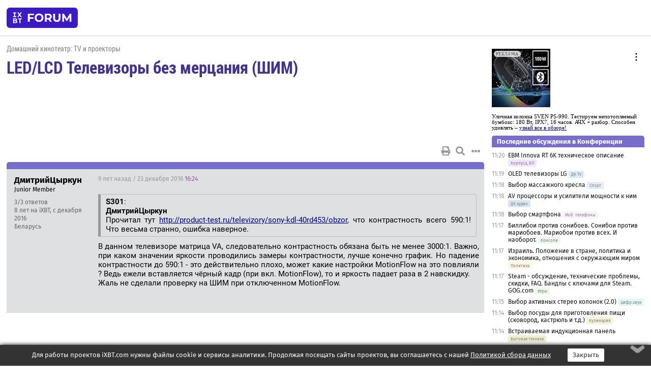

--- FILE ---
content_type: text/html; charset=windows-1251
request_url: https://forum.ixbt.com/topic.cgi?id=62:21329-45
body_size: 12038
content:
<!DOCTYPE html>
<html lang="ru">

<head>
<title>LED/LCD Телевизоры без мерцания (ШИМ) [45] - Конференция iXBT.com</title>
<meta name="description" content="forum.iXBT.com - крупнейший форум о технике и технологиях в Рунете">
<meta name="viewport" content="width=device-width, initial-scale=1">
<meta name="theme-color" content="#88c"/>
<link rel="shortcut icon" href="/favicon.ico?2025">
<link rel="apple-touch-icon" href="/favicon-apple-touch-icon.png">
<link rel="icon" type="image/svg+xml" href="/favicon.svg" >
<link rel="manifest" href="/forum.webmanifest">
<link rel="preload" as="script" href="https://ajax.googleapis.com/ajax/libs/jquery/3.2.1/jquery.min.js"> 
<link rel="preload" as="script" href="/main.js?1762714322"> 
<link rel="stylesheet" href="/style.css?1762714322">
<script src="https://ajax.googleapis.com/ajax/libs/jquery/3.2.1/jquery.min.js"></script>
<script src="/main.js?1762714322"></script>

<script async src="https://yandex.ru/ads/system/header-bidding.js"></script><script type="text/javascript">var aAdvList = [];var adUnits = [];isMobile = false || (window.innerWidth < 740);isDesktop = false || (window.innerWidth > 1080);isPad = false || ((window.innerWidth >= 740) && (window.innerWidth <= 1080));if (isMobile) {adUnits = [{code:'m10',sizes:[[300,250],[336,280],[300,300]],bids:[{bidder:'betweenDigital',params:{placementId:3895019}},{bidder:'otm',params:{placementId:2164}},{bidder:'mytarget',params:{placementId:623218}},{bidder:'mediasniper',params:{placementId:17383}},{bidder:'sape',params:{placementId:875106}}]},{code:'m20',sizes:[[300,250],[336,280],[300,300]],bids:[{bidder:'betweenDigital',params:{placementId:3895020}},{bidder:'otm',params:{placementId:2165}},{bidder:'mytarget',params:{placementId:780304}},{bidder:'mediasniper',params:{placementId:17384}},{bidder:'sape',params:{placementId:875107}}]},{code:'m30',sizes:[[300,250],[336,280],[300,300]],bids:[{bidder:'betweenDigital',params:{placementId:2498312}},{bidder:'otm',params:{placementId:2166}},{bidder:'mytarget',params:{placementId:794229}},{bidder:'mediasniper',params:{placementId:17385}},{bidder:'sape',params:{placementId:875108}}]}];}else {if (isPad || isDesktop) {adUnits = [{code:'h10',sizes:[[728,90],[780,120],[320,50]],bids:[{bidder:'betweenDigital',params:{placementId:2498315}},{bidder:'mytarget',params:{placementId:238731}},{bidder:'mediasniper',params:{placementId:17386}},{bidder:'otm',params:{placementId:2170}},{bidder:'sape',params:{placementId:838316}}]},{code:'h20',sizes:[[728,90],[780,120],[320,50]],bids:[{bidder:'betweenDigital',params:{placementId:3895537}},{bidder:'mytarget',params:{placementId:780292}},{bidder:'mediasniper',params:{placementId:17387}},{bidder:'sape',params:{placementId:875102}},{bidder:'otm',params:{placementId:2171}}]},{code:'h30',sizes:[[728,90],[780,120],[320,50]],bids:[{bidder:'betweenDigital',params:{placementId:3917862}},{bidder:'mytarget',params:{placementId:794263}},{bidder:'mediasniper',params:{placementId:17388}},{bidder:'sape',params:{placementId:875103}},{bidder:'otm',params:{placementId:2172}}]}];}if (isDesktop) {adUnits = adUnits.concat([{code:'v10',sizes:[[300,600],[240,400],[160,600],[120,600],[300,250]],bids:[{bidder:'betweenDigital',params:{placementId:2498313}},{bidder:'mytarget',params:{placementId:238733}},{bidder:'mediasniper',params:{placementId:17389}},{bidder:'otm',params:{placementId:2168}},{bidder:'sape',params:{placementId:875104}}]},{code:'v20',sizes:[[300,600],[240,400],[160,600],[120,600],[300,250]],bids:[{bidder:'betweenDigital',params:{placementId:3895018}},{bidder:'mytarget',params:{placementId:778943}},{bidder:'mediasniper',params:{placementId:17390}},{bidder:'otm',params:{placementId:2169}},{bidder:'sape',params:{placementId:875105}}]}]);}}syncPixels = [{bidder:'betweenDigital',pixels:['https://ads.betweendigital.com/sspmatch?p=33565&r=$' + Date.now()]}];window.YaHeaderBiddingSettings = {biddersMap:{betweenDigital:797430,otm:1556362,sape:2260644,mediasniper:2221582,mytarget:788441},adUnits:adUnits,syncPixels:syncPixels,timeout:800};</script><script>window.yaContextCb = window.yaContextCb || []</script><script async src="https://yandex.ru/ads/system/context.js"></script><style>@media screen and (min-width:740px) {.horb {min-width:728px;max-width:100%;min-height:90px;text-align:center;margin-top:-1px;margin-bottom:-1px;}.mobadv,.mobb {display:none;}}@media screen and (min-width:1080px) {.vertb {text-align:center;margin-bottom:15px;background-color:#f1f1f1;min-height:600px;}}@media screen and (max-width:740px) {.mobb {text-align:center;max-width:100%;overflow:hidden;min-height:280px;}.deskadv,.horb,.vertb,.tgb {display:none;}}</style></head>

<body>
<script>load_counters(62)</script>

<div class="body_wrapper">
<div class="body_content">
	
<table id="top_menu_wrapper">
<tr><td id="top_menu">


<div class="left_menu_bg"></div>
<div class="left_menu" id="left_menu">
<a href="/" class="mainlogo" title="На главную страницу"></a>
<a href="javascript:;" id="left_menu_close"></a>
<div style="clear:both"></div>

<a href="/?id=all">Свежее</a> 
<a href="/search.cgi?id=62">Поиск</a>
<div class="sep"></div>
<div class='cat_title'><i class='fa fa-chevron-down'></i>Общие форумы</div><div class='cat_body'><a href="/?id=4">Техническая поддержка</a><a href="/?id=42">Компьютерный рынок</a><a href="/?id=82">Цифровой / умный дом</a><a href="/?id=79">MacLife</a><a href="/?id=111">Искусственный интеллект: технологии, практика, развитие</a><a href="/?id=78">Рынок труда в IT: образование, работа, карьера, зарплата</a><a href="/?id=101">Рынок труда  в IT: вакансии и резюме</a><a href="/?id=100">Коммерческие темы</a></div><div class='cat_title'><i class='fa fa-chevron-down'></i>Специализированные форумы</div><div class='cat_body'><a href="/?id=8">Процессоры</a><a href="/?id=30">Разгон и охлаждение</a><a href="/?id=9">Системные платы</a><a href="/?id=27">Модули памяти</a><a href="/?id=10">Видеосистема</a><a href="/?id=73">TV- и FM-тюнеры, видеовход, видеовыход</a><a href="/?id=29">Цифровое видео: захват, монтаж, обработка</a><a href="/?id=28">Мониторы и другие устройства отображения</a><a href="/?id=20">Цифровое фото</a><a href="/?id=104">Беспилотные летательные аппараты</a><a href="/?id=12">Цифровой звук</a><a href="/?id=90">ProAudio: Профессиональное звуковое оборудование</a><a href="/?id=95">Стереосистемы</a><a href="/?id=60">Домашний кинотеатр: проигрыватели и источники сигнала</a><a href="/?id=61">Домашний кинотеатр: аудиосистема</a><a href="/?id=62">Домашний кинотеатр: ТV и проекторы</a><a href="/?id=11">Магнитные и SSD накопители</a><a href="/?id=31">Оптические носители информации</a><a href="/?id=109">Сетевые носители информации</a><a href="/?id=13">Периферия</a><a href="/?id=49">Корпуса, блоки питания, UPS</a><a href="/?id=14">Сети, сетевые технологии, подключение к интернету</a><a href="/?id=7">Системное администрирование, безопасность</a><a href="/?id=66">Серверы</a><a href="/?id=17">Ноутбуки, нетбуки и ультрабуки</a><a href="/?id=45">Планшеты и электронные книги</a><a href="/?id=16">Мобильные телефоны, смартфоны, кпк, коммуникаторы</a><a href="/?id=75">Мобильные гаджеты</a><a href="/?id=74">Операторы и технологии мобильной связи</a><a href="/?id=88">Телефония, телекоммуникации, офисные АТС</a><a href="/?id=47">Бытовая техника</a></div><div class='cat_title'><i class='fa fa-chevron-down'></i>Программы</div><div class='cat_body'><a href="/?id=22">Программы: OС и системное ПО</a><a href="/?id=23">Программы: Прикладное ПО</a><a href="/?id=76">Программы: Unix-like системы</a><a href="/?id=96">Финансовое и корпоративное ПО</a><a href="/?id=58">Драйверы</a><a href="/?id=24">Программы: Интернет</a><a href="/?id=26">Программирование</a><a href="/?id=94">Программирование: OpenSource</a></div><div class='cat_title'><i class='fa fa-chevron-down'></i>Игры</div><div class='cat_body'><a href="/?id=25">Игры для ПК</a><a href="/?id=87">Игровые консоли (игровые приставки) и игры для них</a></div><div class='cat_title'><i class='fa fa-chevron-down'></i>Авторские форумы</div><div class='cat_body'><a href="/?id=48">Электронные устройства и компоненты</a><a href="/?id=108">Клуб поклонников процессоров Intel</a></div><div class='cat_title'><i class='fa fa-chevron-down'></i>Прочие форумы</div><div class='cat_body'><a href="/?id=15">Общий</a><a href="/?id=54">Современная политика и макроэкономика</a><a href="/?id=55">История</a><a href="/?id=64">Наука, техника, технологии</a><a href="/?id=57">Банки и электронные платежи</a><a href="/?id=43">Криптовалюты, майнинг, blockchain-технологии, NFT</a><a href="/?id=65">Литература, музыка, искусство</a><a href="/?id=63">Кино</a><a href="/?id=70">Автофорум</a><a href="/?id=91">Строительство, ремонт, обустройство дома</a><a href="/?id=71">Спорт и здоровый образ жизни</a><a href="/?id=80">Кулинария, вкусная и здоровая пища, напитки, общепит</a><a href="/?id=72">Отдых, путешествия</a><a href="/?id=103">Семья, личная жизнь, взаимоотношения полов</a><a href="/?id=77">Юмор и несерьезные разговоры</a><a href="/?id=99">Сиюминутное общение, поздравления, онлайн-игры, фан-клубы участников, юмор на грани</a></div><div class='cat_title'><i class='fa fa-chevron-down'></i>Форумы поддержки портала iXBT.com</div><div class='cat_body'><a href="/?id=6">О работе сайта iXBT.com и его проектов (кроме конференции)</a><a href="/?id=97">Отзывы о работе розничных компьютерных компаний</a><a href="/?id=5">Конференция 2.0: От форумов к сетевому сообществу</a></div><div class='cat_title'><i class='fa fa-chevron-down'></i>Архивы конференции</div><div class='cat_body'><a href="/?id=3">Бесплатные объявления KOMOK.com</a><a href="/?id=46">Архив &quot;О Конференции&quot;</a><a href="/?id=36">Архив &quot;Процессоры&quot;</a><a href="/?id=83">Архив &quot;Разгон и охлаждение&quot;</a><a href="/?id=37">Архив &quot;Системные платы&quot;</a><a href="/?id=39">Архив &quot;Модули памяти&quot;</a><a href="/?id=38">Архив &quot;Видеосистема&quot;</a><a href="/?id=59">Архив &quot;Видеозахват&quot;</a><a href="/?id=51">Архив &quot;Мониторы и другие устройства отображения&quot;</a><a href="/?id=84">Архив &quot;Цифровое изображение&quot;</a><a href="/?id=89">Архив &quot;Цифровой звук&quot;</a><a href="/?id=52">Архив &quot;Периферия&quot;</a><a href="/?id=68">Архив &quot;Корпуса, блоки питания, UPS&quot;</a><a href="/?id=86">Архив &quot;Коммуникации: сети и сетевые технологии&quot;</a><a href="/?id=32">Домашний интернет, модемы (архив)</a><a href="/?id=81">Архив &quot;Системное администрирование, безопасность&quot;</a><a href="/?id=41">Архив &quot;Мобильная связь&quot;</a><a href="/?id=112">Программы Microsoft: Windows, Office, Server, Windows Live</a><a href="/?id=67">Архив &quot;OС и системное ПО&quot;</a><a href="/?id=69">Архив &quot;Программы: Интернет&quot;</a><a href="/?id=40">Архив &quot;Программирование&quot;</a><a href="/?id=21">Форум прикладных программистов</a><a href="/?id=53">Архив &quot;Электронные устройства и компоненты&quot;</a><a href="/?id=35">Архив &quot;Околокомпьютерный Флейм & Общий&quot;</a><a href="/?id=34">Архив &quot;Полемика (Злобный Флейм)&quot;</a><a href="/?id=106">Околоавтомобильный Флейм</a><a href="/?id=33">Форум ремонтников</a><a href="/?id=98">Вопросы компании Intel</a><a href="/?id=105">Фотокамеры Samsung</a><a href="/?id=93">Форум о магазине приложений RuStore</a><a href="/?id=110">Форум по продукции компании Huawei</a></div>
<div class="sep"></div>
<div class='cat_title'><i class='fa fa-chevron-down'></i>Справка и сервисы</div>
<div class='cat_body'>
<a href="/?id=rules">Правила конференции</a>
<a href="/?id=faq">FAQ по конференции</a>
<a href="/users.cgi?id=admin#62" onclick="left_menu_close(); faq_open();return false;">Связаться с администрацией</a>
<a href="/users.cgi?id=list">Список участников</a>
<a href="/?id=stats">Cтатистика</a>
<a href="/?id=votingmodinfo">Опросы оценки обстановки в форумах</a>
<a href="/?id=votings">Опросы</a>
<a href="/users.cgi?id=moderatorform">Хотите стать модератором?</a>
</div>
<div class='cat_title'><i class='fa fa-chevron-down'></i>Другие проекты iXBT.com</div>
<div class='cat_body'>
<a target="_blank" rel="noopener" href="https://ixbt.com/">iXBT.com</a>
<a target="_blank" rel="noopener" href="https://www.ixbt.com/live/">Блоги</a>
<a target="_blank" rel="noopener" href="https://ixbt.games/">Games</a>
<a target="_blank" rel="noopener" href="https://ixbt.video/">Видео</a>
<a target="_blank" rel="noopener" href="https://ixbt.market/">Market</a>
<a target="_blank" rel="noopener" href="https://prosound.ixbt.com/">Prosound</a>
<a target="_blank" rel="noopener" href="https://smb.ixbt.com/">ПроБизнес</a>
</div>
<div class="cat_footer">
<a target="_blank" href="/?id=rules:cookie">Политика использования cookie</a>
<a target="_blank" href="/?id=rules:persdatapolicy">Политика защиты и обработки персональных данных</a>
<a target="_blank" href="https://www.ixbt.com/page/advert.html">Размещение рекламы</a>
<a target="_blank" rel="noopener" style="margin-top:10px; color:#999" href="https://www.ixbt.com/">© iXBT.com 1999-2025</a>
</div>

</div>


<a class="top mainlogo" href="/" title="На главную страницу"></a>

<div class="top" id="top_menu_list"></div>


<div class="top" id="top_menu_all"><a class="top" href="/?id=all" title="Свежее"><span class="text">Свежее</span><span class="icon"><i class="far fa-list-alt"></i></span></a></div><div class="top"><a class="top" href="/users.cgi?id=register"><span class="text">Зарегистрироваться</span><span class="icon"><i class="fa fa-sign-in-alt"></i>
</span></a></div>



<div class="top" id="honor"><a class="top" data-menuitem="honor" href="https://www.ixbt.com/cgi-bin/click_i.cgi?id=126656&pg=6693135" target="_blank"><div><img src="2021-honor-logo2.svg"></div></a></div>
<div class="top right last" id="top_menu_login"><a class="top" href="javascript:;" onClick="box_login(0)" title="Войти"><span class="login"><svg xmlns="http://www.w3.org/2000/svg" viewBox="0 0 18 18" width="16" height="16"><path d="M9 0C6.4 0 4.2 2.1 4.2 4.8c0 2.6 2.1 4.8 4.8 4.8s4.8-2.1 4.8-4.8C13.8 2.1 11.6 0 9 0zm0 7.5c-1.5 0-2.8-1.2-2.8-2.8S7.5 2 9 2s2.8 1.2 2.8 2.8S10.5 7.5 9 7.5zM14.5 12c-1.9-1.1-4-1.4-5.5-1.4S5.4 11 3.5 12C1.6 13.1 0 15 0 18h2c0-2.1 1.1-3.4 2.5-4.2 1.5-.9 3.3-1.2 4.5-1.2s3 .3 4.5 1.1c1.4.8 2.5 2.1 2.5 4.2h2c0-2.9-1.6-4.8-3.5-5.9z" fill="currentColor"></path></svg>Войти</span></a></div>


<div class="top right" id="top_menu_search"><a class="top" href="/search.cgi?id=62" title="Поиск"><svg xmlns="http://www.w3.org/2000/svg" viewBox="0 0 512 512" width="23" height="23"><path d="M416 208c0 45.9-22.868 96.69-47.968 131.09l124.697 125c12.485 12.516 15.65 24.505 3.15 37.005-12.5 12.5-26.079 14.105-38.579 1.605L330.7 376c-34.4 25.2-76.8 40-122.7 40C93.1 416 0 322.9 0 208S93.1 0 208 0s208 93.1 208 208zM208 368c79.53 0 160-80.471 160-160S287.53 48 208 48 48 128.471 48 208s80.47 160 160 160z" fill="currentColor"></path></svg></a></div>

</td></tr></table>
<script>
var topmenulist = [['Общие форумы',[4,42,82,79,111,78,101,100]],['Специализированные форумы',[8,30,9,27,10,73,29,28,20,104,12,90,95,60,61,62,11,31,109,13,49,14,7,66,17,45,16,75,74,88,47]],['Программы',[22,23,76,96,58,24,26,94]],['Игры',[25,87]],['Авторские форумы',[48,108]],['Прочие форумы',[15,54,55,64,57,43,65,63,70,91,71,80,72,103,77,99]],['Форумы поддержки портала iXBT.com',[6,97,5]]];
top_menu_init();
setTimeout("setSize();", 100);
var user_premium=0, fav_count=0, menu_forum_number='62', rc_time='29385140', show_avatars="", show_topic_date=0, postform_key="", user_forumpage_topics=""; 

</script>

	



	<div class="body_content_table"><div class="column left">
 
<script>t_top('62','21329','XLed','LED/LCD Телевизоры без мерцания (ШИМ)','','','45',"topic.cgi?id=62:21329","назад,44|1,|2,2|3,3|&hellip;,21|40,40|41,41|42,42|43,43|44,44|45|46,46|47,47|48,48|49,49|50,50|&hellip;,69|88,88|89,89|90,90|далее,46",'','','','','','','<div class="deskadv" id="h-10"><div class="horb horb" id="h10"><\/div><\/div><script>if (isPad || isDesktop) {window.yaContextCb.push(()=>{Ya.adfoxCode.create({ownerId:263225,containerId:\'h10\',params:{pp:\'mai\',ps:\'cpss\',p2:\'ftsb\',puid1:\'n\',puid1:\'\',puid2:\'\',puid10:\'forum\'}})})}<\/script>','','',0,'','','','4393','2013-11-05','2025-09-29','')</script>

<script>t_post(1214,'ДмитрийЦыркун','1Junior Member||33/3||48 лет на iXBT<span class="ds">, с декабря 2016</span>||2Беларусь||01||',1482510240,'<div class="quote"><b>S301</b>:<br><b>ДмитрийЦыркун</b><br>Прочитал тут <a href="http://product-test.ru/televizory/sony-kdl-40rd453/obzor" target="_blank" rel="nofollow">http://product-test.ru/televizory/sony-kdl-40rd453/obzor</a>, что контрастность всего 590:1! Что весьма странно, ошибка наверное.</div>В данном телевизоре матрица VA, следовательно контрастность обязана быть не менее 3000:1. Важно, при каком значении яркости проводились замеры контрастности, лучше конечно график. Но падение контрастности до 590:1 - это действительно плохо, может какие настройки MotionFlow на это повлияли ? Ведь ежели вставляется чёрный кадр (при вкл. MotionFlow), то и яркость падает раза в 2 навскидку.<br>Жаль не сделали проверку на ШИМ при отключенном MotionFlow. ',[],'0;0;0;0;0;')</script>
<div><div class="deskadv" id="h-20"><div class="horb horb" id="h20"></div></div><div class="mobadv ban280" id="m-10"><div class="mobb mobb1" id="m10"></div></div><script>if (isPad || isDesktop) {window.yaContextCb.push(()=>{Ya.adfoxCode.create({ownerId:263225,containerId:'h20',params:{pp:'mak',ps:'cpss',p2:'ftsb',puid1:'n',puid1:'',puid2:'',puid10:'forum'}})})}else if (isMobile) {window.yaContextCb.push(()=>{Ya.adfoxCode.create({ownerId:263225,containerId:'m10',params:{pp:'mel',ps:'cpss',p2:'ftsc',puid1:'n',puid1:'',puid2:'',puid10:'forum'}})})}</script></div>
<script>t_post(1215,'S301','1Member||32356/2582||418 лет на iXBT<span class="ds">, с января 2007</span>||f"ДК TV"<span class="ds"> (91%)</span>||01||',1482517920,'<div class="quote"><b>ДмитрийЦыркун</b>:<br>Ведь ежели вставляется чёрный кадр (при вкл. MotionFlow), то и яркость падает раза в 2 навскидку.</div>Так уровень черного тоже падает. Соотношение остается прежним.',[],'0;0;0;0;0;')</script>
<script>t_post(1216,'mehanik99','1Member||360/4031||416 лет на iXBT<span class="ds">, с июня 2009</span>||f"Мониторы"<span class="ds"> (90%)</span>||2Россия, Подольск||5http://www.mehanik99.ru/mons/||01||',1482967500,'<b>S301</b><br>- <i>контрастность всего 590:1! Что весьма странно, ошибка наверное.</i><br>Да п....у там те еще тестировщики. Вот посмотрите фотку (другой их обзор) - там на экране сплошная серятина вместо черного (сравните по фото черный на экране и прилегающую к нему верхнюю сторону рамки). И тем не менее, там пишут: "Максимальная яркость ТВ равна 200 кд/м2, что является средним результатом. У Sony KDL-40W705C отличная контрастность — 9000:1". А судя по фотке - там и 500:1 не наберется.<br><br>- <i>Так уровень черного тоже падает. Соотношение остается прежним.</i><br>Это как сделано. Если подсветка гасится, то да. А если чёрный кадр  вставляется матрицей, то нифига  уровень черного не падает, а падает контраст.',[[1,0,'jpg','980x505, 101Кb','708e52adcbf0774bb8ed4ec1e667012f.jpg']],'0;0;0;0;0;')</script>
<script>t_post(1217,'netdog','1Member||31/49||414 лет на iXBT<span class="ds">, с ноября 2010</span>||2Россия||i7||01||',1483491180,'Люди! <img src="/insane.svg" class="smile" onerror="this.src=\\\'/insane.gif\\\'"><br>mehanik99, misternerd или кто из знатоков<br>Так какой телевизор покупать? До 40 тыс, от 32 до 43 дюймов, желательно 120 герц. Знаю что хвалят 808 соньку...но хз, может есть лучше 808 что-то или на ровне, но дешевле у самсунга чего из нового?<br>Хочется подешевле, смарт непринципиален ( можно отдельно андройд приставку купить).<br>Чтобы мерцания не было и картинку показывала хорошо. Есть ли вообще хорошие ТВ , или нужно брать отдельно монитор без мерцания (Flicker-Free) и андройд-приставку?<br>Заранее огромное СПА-СИ-БО! <img src="/smirk.svg" class="smile" onerror="this.src=\\\'/smirk.gif\\\'"><br><br><br>ДмитрийЦыркун<br>Что выбрали? Узнали какой ШИМ у KDL-40RD453? <img src="/shuffle.svg" class="smile" onerror="this.src=\\\'/shuffle.gif\\\'"><p class="edited">Исправлено: netdog, 04.01.2017 01:32',[],'0;0;0;0;0;')</script>
<script>t_post(1218,'Sesh','1Junior Member||31/1||48 лет на iXBT<span class="ds">, с января 2017</span>||2Россия||01||',1484223240,'<div class="quote"><b>ДмитрийЦыркун</b>:<div class="quote"><b>S301</b>:<br><b>ДмитрийЦыркун</b><br>Прочитал тут <a href="http://product-test.ru/televizory/sony-kdl-40rd453/obzor" target="_blank" rel="nofollow">http://product-test.ru/televizory/sony-kdl-40rd453/obzor</a>, что контрастность всего 590:1! Что весьма странно, ошибка наверное.</div>В данном телевизоре матрица VA, следовательно контрастность обязана быть не менее 3000:1. Важно, при каком значении яркости проводились замеры контрастности, лучше конечно график. Но падение контрастности до 590:1 - это действительно плохо, может какие настройки MotionFlow на это повлияли ? Ведь ежели вставляется чёрный кадр (при вкл. MotionFlow), то и яркость падает раза в 2 навскидку.<br>Жаль не сделали проверку на ШИМ при отключенном MotionFlow. </div>Добрый день, я автор обзора.  Замеры контрастности проводились на яркости в 200 кд/м<sup>2</sup>. Мы обращались в Sony с вопросом о типе матрицы телевизора на что нам ответили, что эта информация не раскрывается. Замеры, как правило, проводим при отключенных "улучшалках" контрастности и динамического изображения.',[],'0;0;0;0;0;')</script>
<script>t_post(1219,'Skipper','1Member||32352/3862||a00816410.jpg||414 лет на iXBT<span class="ds">, с июля 2011</span>||f"ДК TV"<span class="ds"> (60%)</span>||2Украина||01||',1484229720,'<font class="off"><b>Sesh</b><br><i> Мы обращались в Sony с вопросом о типе матрицы </i><br>Нужно было открыть крышку и посмотреть на шильдык, приклеенный к матрице, затем, при желании, найти на неё даташит. Это было бы с технической точки зрения правильно.</font>',[],'0;0;0;0;0;')</script>
<script>t_post(1220,'(facebook.1242351489184166)Ичимару- Гин','1Junior Member||31/1||48 лет на iXBT<span class="ds">, с января 2017</span>||5https://www.facebook.com/app_scoped_user_id/1242351489184166/||01||',1484880180,'Ребят, посоветуйте ТВ 4к для пс4 без преусловутого шыма (т.к. не пишут в т/х а я разобрать самому тв и  ставить кондер как-то не особо - ручки-крючки))',[],'0;0;0;0;0;')</script>
<script>t_post(1221,'Sujet','1Member||3386/550||414 лет на iXBT<span class="ds">, с февраля 2011</span>||73,,https://ixbt.photo/?id=user:780286||f"ДК TV"<span class="ds"> (67%)</span>||2Россия, Москва||01||',1485463800,'Хочу купить ТВ. Соньки до 90 тыс.руб. страшно ругают.<br>Прогресс движется в зад.<br>Частоты обновлений падают (зато 4К) ШИМ не отступает.<br>Вот нашел табличку, в ней всё по прежнему, без мерцания сони и ещё чуть<br><a href="http://www.rtings.com/tv/tests/motion/image-flicker" target="_blank" rel="nofollow">Image Flicker of TVs</a><br><br>Этот сайт считает приемлемой частоту мерцания выше 300 Гц.',[],'0;0;0;0;0;')</script>
<script>t_post(1222,'ЖекаН','1Member||31/142||a00936573.jpg||413 лет на iXBT<span class="ds">, с сентября 2012</span>||f"ДК аудио"<span class="ds"> (60%)</span>||2Россия, Прокопьевск||01||',1489427940,'Подскажите пожалуйста какие сейчас есть телевизоры 65 дюймов 4К без ШИМ ?',[],'0;0;0;0;0;')</script>
<script>t_post(1223,'Lux','1Member||3769/769||49 лет на iXBT<span class="ds">, с декабря 2015</span>||71,,https://ixbt.photo/?id=user:1170115||f"ДК TV"<span class="ds"> (100%)</span>||2Россия, Спб||01||',1489448160,'Все OLED без ШИМ)',[],'0;0;0;0;0;','ЖекаН')</script>
<script>t_post(1224,'ЖекаН','1Member||32/143||a00936573.jpg||413 лет на iXBT<span class="ds">, с сентября 2012</span>||f"ДК аудио"<span class="ds"> (60%)</span>||2Россия, Прокопьевск||01||',1489490640,'<b>Lux</b><br>А что нибудь на VA или IPS до 2500 евро имеется?<br>OLED хорош, но дико дорог.',[],'0;0;0;0;0;')</script>
<script>t_post(1225,'Sujet','1Member||3388/567||414 лет на iXBT<span class="ds">, с февраля 2011</span>||73,,https://ixbt.photo/?id=user:780286||f"ДК TV"<span class="ds"> (67%)</span>||2Россия, Москва||01||',1489495620,'<div class="quote"><b>Lux</b>:<br>Все OLED без ШИМ)</div>В смысле мерцание есть но не от ШИМ?<p></p><p class=small2>Добавление от 14.03.2017 12:50:</p><p></p><b>ЖекаН</b><br><i>А что нибудь на VA или IPS до 2500 евро имеется?</i><br><br>Я вот не пойму почему в табличке ТВ без ШИМ (четыре сообщения выше)<br>нет ничего что продаётся?<br>Может классификация ТВ в России другая?<br>Например написано что FlickerFree Sony X850D 2016 года.<br>Но как понять модель под которой он у нас в магазине?',[],'0;0;0;0;0;')</script>
<script>t_post(1226,'slon','1Member||3205/14119||g21||419 лет на iXBT<span class="ds">, с декабря 2005</span>||7113,,https://ixbt.photo/?id=user:254370||f"Видеозахват"<span class="ds"> (31%)</span>||2Россия, Санкт-Петербург||01||',1489497240,'<b>Sujet</b><br><i>написано что FlickerFree Sony X850D 2016 года.<br>Но как понять модель под которой он у нас в магазине?</i><br>Из тех, что продаются - 8305, смотрел сам карандашным тестом.  А вообще у сони много моделей без ШИМ, проверяйте в магазинах.',[],'0;0;0;0;0;')</script>
<script>t_post(1227,'Sujet','1Member||3389/568||414 лет на iXBT<span class="ds">, с февраля 2011</span>||73,,https://ixbt.photo/?id=user:780286||f"ДК TV"<span class="ds"> (67%)</span>||2Россия, Москва||01||',1489502940,'<b>slon</b><br><i>А вообще у сони много моделей без ШИМ, проверяйте в магазинах.</i><br>Честно говоря суть моей реплики была в другом.<br>вот ТВ 2016 проверенные на rtings.com Sony W650D, X700D, X800D, X850D  -<br><br>А у нас как они называется? неужели вообще абсолютно другой модельный ряд в России?<br>Sony KD-55XD8005 = 100000 руб.<br>Sony KD-55XD8577 =  110000<br>ну вроде буквы XD есть и номер похож, но он четырехзначный?<br>читаешь характеристики, вроде чуть разные...типа Motionflow у них 960 XR а у на 1000 XR...<br>мудрят что то... сони',[],'0;0;0;0;0;')</script>
<script>t_post(1228,'Кренг','1Member||37569/20171||425 лет на iXBT<span class="ds">, с июля 2000</span>||f"ДК TV"<span class="ds"> (36%)</span>||01||',1489508700,'<b>Lux</b><br><i>Все OLED без ШИМ)</i><br><br>я бы не был так однозначен  - судя по блокам питания оледов без шима там не обошлось ',[],'0;0;0;0;0;')</script>
<script>t_post(1229,'Lux','1Member||3773/773||49 лет на iXBT<span class="ds">, с декабря 2015</span>||71,,https://ixbt.photo/?id=user:1170115||f"ДК TV"<span class="ds"> (100%)</span>||2Россия, Спб||01||',1489528860,'<b>Кренг</b><br>серьёзно они- без ШИМ. Нашли мы человека, очень соображающего. Он носит очки (ШИМ ему ещё более заметен и неблагоприятен)- его вывод: "OLED без ШИМ" <img src="/wink.svg" class="smile" onerror="this.src=\\\'/wink.gif\\\'"> (нет подсветки - нет проблем с ШИМ)',[],'0;0;0;0;0;')</script>
<script>t_post(1230,'Sazan','1Member||39053/9187||g156||420 лет на iXBT<span class="ds">, с ноября 2005</span>||f"ДК TV"<span class="ds"> (98%)</span>||01||',1489543920,'Яркость всех OLED  панелей устанавливается ШИМ , частота которого порядка 3000-5000 Гц. OLED - это органический СВЕТОДИОД, а LED подсветка - это подсветка на СВЕТОДИОДАХ.',[],'0;0;0;0;0;','Lux')</script>
<script>t_post(1231,'ЖекаН','1Member||33/144||a00936573.jpg||413 лет на iXBT<span class="ds">, с сентября 2012</span>||f"ДК аудио"<span class="ds"> (60%)</span>||2Россия, Прокопьевск||01||',1489553640,'<b>slon</b><br><i>проверяйте в магазинах</i><br>Брать планирую в финляндии через посредника, так, что проверить не смогу, посреднику нужно сказать точную модель, чтоб купил и отправил.',[],'0;0;0;0;0;')</script>
<script>t_post(1232,'slon','1Member||3209/14135||g21||419 лет на iXBT<span class="ds">, с декабря 2005</span>||7113,,https://ixbt.photo/?id=user:254370||f"Видеозахват"<span class="ds"> (31%)</span>||2Россия, Санкт-Петербург||01||',1489564980,'<b>ЖекаН</b><br><i>нужно сказать точную модель</i><br>Так посмотрите здесь эту точную модель.<br>А вообще я себе уже несколько раз сказал спасибо, что брал не в Финляндии. От двух моделей отказался сразу, третью купил - не понравилась, на следующий день сдал. Купил четвертую - устроила. Кататься в Финляндию заморился бы, а посредник точно ничего менять не будет.',[],'0;0;0;0;0;','ЖекаН')</script>
<script>t_post(1233,'ЖекаН','1Member||34/145||a00936573.jpg||413 лет на iXBT<span class="ds">, с сентября 2012</span>||f"ДК аудио"<span class="ds"> (60%)</span>||2Россия, Прокопьевск||01||',1489590180,'<b>slon</b><br>Ну так я  и не знаю какую модель из каких выбрать.<br>Нужен телек для кино 85%, эфира 15%, чистая матрица 120 герц, 4К, без ШИМ, с максимально ровной подсветкой.<br>Смарт TV, 3D, звук, WI-FI вообще не нужны.<br><br>Покупать 100% буду не глядя на сам тв, т.к. в моём мухосранске и в столице области ничего нет. <br>Посредник всё проверяет, высылает фото и видео и чере Т.К. отправляет.<br><br>Сначала присмотрелся к Samsung UE65KS8005, но у него оказалась ШИМ подсветка. <img src="/insane.svg" class="smile" onerror="this.src=\\\'/insane.gif\\\'">',[],'0;0;0;0;0;')</script>
<script>t_post(1234,'slon','1Member||3213/14141||g21||419 лет на iXBT<span class="ds">, с декабря 2005</span>||7113,,https://ixbt.photo/?id=user:254370||f"Видеозахват"<span class="ds"> (31%)</span>||2Россия, Санкт-Петербург||01||',1489594740,'<b>ЖекаН</b><br>Без ШИМ есть у сони. В этой ветке была страничка со списком.<br>Равномерность подсветки может зависеть не только от модели, но и от экземпляра.<p class="edited">Исправлено: slon, 15.03.2017 16:34',[],'0;0;0;0;0;','ЖекаН')</script>
<script>t_post(1235,'Sujet','1Member||3390/569||414 лет на iXBT<span class="ds">, с февраля 2011</span>||73,,https://ixbt.photo/?id=user:780286||f"ДК TV"<span class="ds"> (67%)</span>||2Россия, Москва||01||',1489609200,'<b>ЖекаН</b><br><i>Брать планирую в финляндии через посредника</i><br>Модели там какие? если не как на Российском рынке то выбирай из этого списка<br><a href="http://www.rtings.com/tv/tests/motion/image-flicker" target="_blank" rel="nofollow">http://www.rtings.com/tv/tests/motion/image-flicker</a><br>У Сони там ШИМ только у одной из протестированных Sony X930D и то на очень высокой частоте.<br>Не как у самсунгов на 120 Гц.',[],'0;0;0;0;0;','ЖекаН')</script>
<script>t_post(1236,'deus ex','1Member||310/1035||a00111240.png||422 года на iXBT<span class="ds">, с февраля 2003</span>||77,,https://ixbt.photo/?id=user:111240||f"Авто"<span class="ds"> (33%)</span>||2Россия, Москва||01||',1489724880,'<b>Sujet</b><br><i>А у нас как они называется? неужели вообще абсолютно другой модельный ряд в России?</i><br>В большинстве моделей американскому xxXyy0D 2016 г. соответствуют российские (и отчасти европейские) xxXDyy05, где xx - диагональ, yy - модельная серия, D обозначает 2016 год (E для новых моеделй 2017 г., C/B/A для старых моделей, но буква раньше стояла как у американцев в конце российской номенклатуры), X - прямой экран 4K (если вместо X - S, то гнутый экран 4K, Z - топ-модель 4K). Номера серий (70, 80, 83, 85, 90, 93/94 для 4K телевизоров) обычно совпадают, за редким исключением. "05" практически инвариативен, но иногда могут быть другие цифры (77, 96, 88, 99) - точной информации по различиям нет, скорее всего они косметические (иногда обозначают цвет корпуса). В 2016 г. особенно намудрили в 85-серии: официальные российские модели xxX850D, судя по сайту Сони - 55XD8577, 65XD8599 и 75/85XD8505. На яндекс маркете присутствуют также модели 55XD8505 и 65XD8505, но в списках цен по ним нет ни одного приличного крупного магазина и на российском сайте Сони они не приведены. У гнутых вариантов всё проще - они все xxSD8505. Вся инфа неофициальна, я её сам нахватал по крупицам, на 100% гарантировать соответствие характеристик не могу.',[],'0;0;0;0;0;')</script>
<script>t_post(1237,'Кренг','1Member||37572/20179||425 лет на iXBT<span class="ds">, с июля 2000</span>||f"ДК TV"<span class="ds"> (36%)</span>||01||',1489758540,'<b>Sujet</b><br><i>У Сони там ШИМ только у одной из протестированных Sony X930D и то на очень высокой частоте.</i><br><br>судя по схемам у всех поголовно сони подсветка с шим , не знаю откуда эта мифология идёт ',[],'0;0;0;0;0;')</script>
<script>t_post(1238,'slon','1Member||3218/14166||g21||419 лет на iXBT<span class="ds">, с декабря 2005</span>||7113,,https://ixbt.photo/?id=user:254370||f"Видеозахват"<span class="ds"> (31%)</span>||2Россия, Санкт-Петербург||01||',1489761060,'<b>Кренг</b><br><i>откуда эта мифология идёт</i><br>Осциллограммы были выложены, без ШИМ. И по глазам людям не бьет. Одно с другим совпадает.',[],'0;0;0;0;0;')</script>
<script>t_post(1239,'Sazan','1Member||39054/9188||g156||420 лет на iXBT<span class="ds">, с ноября 2005</span>||f"ДК TV"<span class="ds"> (98%)</span>||01||',1489790160,'<b>slon</b><br><i>Осциллограммы были выложены, без ШИМ. И по глазам людям не бьет</i><br>Высокочастотный  ШИМ как раз "по глазам не бьет", а на "криво" снятых осциллограммах его и не видно. <img src="/wink.svg" class="smile" onerror="this.src=\\\'/wink.gif\\\'">',[],'0;0;0;0;0;')</script>
<script>t_post(1240,'Кренг','1Member||37573/20183||425 лет на iXBT<span class="ds">, с июля 2000</span>||f"ДК TV"<span class="ds"> (36%)</span>||01||',1489792740,'<b>slon</b><br><i>Осциллограммы были выложены, без ШИМ. И по глазам людям не бьет. Одно с другим совпадает.</i><br><br>SONY LED<br>Model: KDL-42W653A<br><br>Chassis/Version: RB1G_LW_FHD<br><br>Panel: T420HVF04.2<br><br>LED driver (backlight): ST420AU-4S01 Rev1.0<br><br>PWM LED driver: BD9492<br><br>MOSFET LED driver: STU30N01 <br><br><a href="http://tel-spb.ru/remont-tv-lcd/sony-kdl-42w653a" target="_blank" rel="nofollow">http://tel-spb.ru/remont-tv-lcd/sony-kdl-42w653a</a><br><br><a href="http://fanzo.org/forum/viewtopic.php?t=31094" target="_blank" rel="nofollow">http://fanzo.org/forum/viewtopic.php?t=31094</a><br><br>классический шим драйвер судя по схеме ',[],'0;0;0;0;0;')</script>
<script>t_post(1241,'slon','1Member||3222/14171||g21||419 лет на iXBT<span class="ds">, с декабря 2005</span>||7113,,https://ixbt.photo/?id=user:254370||f"Видеозахват"<span class="ds"> (31%)</span>||2Россия, Санкт-Петербург||01||',1489794360,'<b>Кренг</b><br>Это не та сони. В списках были XD 8305 и 8099. Карандашным тестом на обеих тоже ШИМ не заметил. Никто же и не говорил, что у ВСЕХ сонь ШИМ отсутствует, но бесшимные модели есть и их немало.<br> В некоторых режимах и у некоторых самсунгов тоже ШИМ отсутствует.',[],'0;0;0;0;0;')</script>
<script>t_post(1242,'Black-Dragon','1Member||3151/4183||425 лет на iXBT<span class="ds">, с декабря 1999</span>||f"Администрирование"<span class="ds"> (27%)</span>||01||',1489859040,'<b>slon</b><br><i>В некоторых режимах и у некоторых самсунгов тоже ШИМ отсутствует.</i><br>Мне кажется тут проблемы терминологии. ШИМ либо есть, либо его нет. При этом он может быть активным или может не быть.<br>Кроме того, высокочастотный ШИМ навряд ли можно поймать карандашным тестом. И даже с приборами его обнаруживать надо знать как. <br><br>P.S. Сам мало в этом разбираюсь, просто чтение темы привело к таким мыслям.',[],'0;0;0;0;0;')</script>
<script>t_post(1243,'xsr','1Member||3155/667||413 лет на iXBT<span class="ds">, с марта 2012</span>||f"Моб. телефоны"<span class="ds"> (38%)</span>||2Россия||01||',1490107080,'Не знаю было нет<br><a href="http://www.rtings.com/tv/tests/motion/image-flicker" target="_blank" rel="nofollow">http://www.rtings.com/tv/tests/motion/image-flicker</a><br>таблица тв с шим и без<br>"PWM Dimming Frequency"',[],'0;0;0;0;0;')</script>
<script>t_post(1244,'slon','1Member||3253/14227||g21||419 лет на iXBT<span class="ds">, с декабря 2005</span>||7113,,https://ixbt.photo/?id=user:254370||f"Видеозахват"<span class="ds"> (31%)</span>||2Россия, Санкт-Петербург||01||',1490108580,'<b>Black-Dragon</b><br><i>Сам мало в этом разбираюсь</i><br>А я разбираюсь, инженер-электронщик. Осциллограммы самсунга посмотрите, все понятно будет. ШИМ, как способ управления - есть. ШИМ, как модуляция на осциллограмме питания подсветки при уровне 50% - практически отсутствует, есть только маленькие остаточные пички, глаз их не замечает. Но так не всегда, а только в некоторых режимах работы ТВ.',[],'0;0;0;0;0;')</script>
<script>t_post(1245,'Sazan','1Member||39062/9196||g156||420 лет на iXBT<span class="ds">, с ноября 2005</span>||f"ДК TV"<span class="ds"> (98%)</span>||01||',1490108880,'<b>xsr</b><br><i>таблица тв с шим и без<br>"PWM Dimming Frequency"</i><br>В этой таблице парадоксальны бальные оценки Image flicker: самые высокие у ТВ с BFI 60 Гц, и непонятно: 10 баллов за  Image flicker - это хорощо или плохо? <img src="/smile.svg" class="smile" onerror="this.src=\\\'/smile.gif\\\'">',[],'0;0;0;0;0;')</script>
<div><div class="deskadv" id="h-30"><div class="horb horb" id="h30"></div></div><div class="mobadv ban280" id="m-20"><div class="mobb mobb2" id="m20"></div></div><script>if (isPad || isDesktop) {window.yaContextCb.push(()=>{Ya.adfoxCode.create({ownerId:263225,containerId:'h30',params:{pp:'maj',ps:'cpss',p2:'ftsb',puid1:'n',puid1:'',puid2:'',puid10:'forum'}})})}else if (isMobile) {window.yaContextCb.push(()=>{Ya.adfoxCode.create({ownerId:263225,containerId:'m20',params:{pp:'mem',ps:'cpss',p2:'ftsc',puid1:'n',puid1:'',puid2:'',puid10:'forum'}})})}</script></div>
<script>t_post(1246,'Black-Dragon','1Member||3152/4194||425 лет на iXBT<span class="ds">, с декабря 1999</span>||f"Администрирование"<span class="ds"> (27%)</span>||01||',1490123460,'<font class="off"><b>slon</b><div class="quote">ШИМ, как способ управления - есть. ШИМ, как модуляция на осциллограмме питания подсветки при уровне 50% - практически отсутствует, есть только маленькие остаточные пички, глаз их не замечает. Но так не всегда, а только в некоторых режимах работы ТВ.</div>IMHO, я сказал по сути то же самое.</font>',[],'0;0;0;0;0;')</script>

 <script>t_replyform('', '<a href=\'/?id=cabinet:orders_premium\' target=\'_blank\'><b>Купите Premium</b>, чтобы увеличить<br>текущие лимиты: <b>5</b> реакций/сутки</a>', '2574')</script><script language="Javascript">t_dialog_thanks('<a href=\'/?id=cabinet:orders_premium\' target=\'_blank\'><b>Купите Premium</b>, чтобы увеличить<br>текущие лимиты: <b>5</b> реакций/сутки</a>');t_bottom();</script></div>
<script>print_rc('62','<div class="deskadv"><div class="tgb tgb_bordered" id="tgb11"><\/div><\/div><script>if (isDesktop) {window.yaContextCb.push(()=>{Ya.adfoxCode.create({ownerId:263225,containerId:\'tgb11\',params:{p1:\'bzjhc\',p2:\'fugq\',puid1:\'n\'}})})}<\/script>','<div class="deskadv" id="v-10"><div class="vertb vertb1" id="v10"><\/div><\/div><script>if (isDesktop) {window.yaContextCb.push(()=>{Ya.adfoxCode.create({ownerId:263225,containerId:\'v10\',params:{pp:\'max\',ps:\'cpss\',p2:\'ftrh\',puid1:\'n\',puid1:\'\',puid2:\'\',puid10:\'forum\'}})})}<\/script>','<div class="deskadv" id="v-20"><div class="vertb vertb1" id="v20"><\/div><\/div><script>if (isDesktop) {window.yaContextCb.push(()=>{Ya.adfoxCode.create({ownerId:263225,containerId:\'v20\',params:{pp:\'may\',ps:\'cpss\',p2:\'ftrh\',puid1:\'n\',puid1:\'\',puid2:\'\',puid10:\'forum\'}})})}<\/script>')</script>
</div>
</div>

<script>print_footer('<div class="mobadv ban280" id="m-30"><div class="mobb mobb2" id="m30"><\/div><\/div><script>if (isMobile) {window.yaContextCb.push(()=>{Ya.adfoxCode.create({ownerId:263225,containerId:\'m30\',params:{pp:\'men\',ps:\'cpss\',p2:\'ftsc\',puid1:\'n\',puid1:\'\',puid2:\'\',puid10:\'forum\'}})})}<\/script>');</script>
</div>

</body>
</html>


--- FILE ---
content_type: text/css
request_url: https://forum.ixbt.com/style.css?1762714322
body_size: 29518
content:
a{color:#000080}a:active{color:#800000}a:visited{color:#2f2f4f}body{color:#000000;background-color:#FFF;margin:0}.a.p:link{color:#656565}.a.p:visited{color:#999999}.p{font-family:Tahoma,Verdana,Arial;font-size:7pt}.f{font-family:Tahoma,Verdana,Arial;font-size:7pt;text-decoration:none}.fgr{color:#777;font-decoration:none}.small,a.small{font-family:Tahoma,Verdana,Arial;font-size:7pt;color:#656565}.small2,a.small2{font-family:Tahoma,Verdana,Arial;font-size:8pt;color:#999999;text-decoration:none}.small3,a.small3{font-family:Tahoma,Verdana,Arial;font-size:8pt;color:#656565;text-decoration:none}.title{font-family:Verdana,Arial;font-size:13pt;font-weight:bold}.s{font-family:Verdana,Arial;font-size:8pt}.n{font-family:Verdana,Arial;font-size:10pt}.n2{font-family:Verdana,Arial;font-size:9pt}.l{font-family:Verdana,Arial;font-size:10pt;color:#000000;font-weight:bold;text-decoration:none}.h{font-family:Verdana,Arial;font-size:8pt;font-weight:bold;background-color:#A9A9EC;color:#000080}.ha{font-family:Verdana,Arial;font-size:8pt;font-weight:bold;color:#000080;text-decoration:none}.h2{font-family:Verdana,Arial;font-size:8pt;background-color:#ddf;color:#000000}.t1{font-family:Verdana,Arial;font-size:10pt;background-color:#f7f7f7}.t2{font-family:Verdana,Arial;font-size:10pt;background-color:#dfe0e2}.t3{font-family:Verdana,Arial;font-size:10pt;background-color:#F3F3F3}.tselect1{transition:all 1.5s ease}.tselect2{background-color:#e5e5ef}.t2c{background-color:#dedfdf}.t1 img,.t2 img,.t1 iframe,.t2 iframe,.topicpage_annc img{max-width:100%;max-height:100%}img.full{display:block;transform:translateX(-16px);width:calc(100% + 32px);max-width:calc(100% + 32px)}.date1{font-family:Verdana,Arial;font-size:8pt;color:#000000}.date2{font-family:Verdana,Arial;font-size:8pt;color:#800080}.date3{font-family:Tahoma,Verdana,Arial;font-size:7pt;color:#656565;text-decoration:none}.date4{font-family:Verdana,Arial;font-size:8pt;color:#000000;text-decoration:none}A:hover{text-decoration:underline}.a.l:hover,.a.small:hover,.a.small2:hover,.a.small3:hover,.a.date3:hover,.a.date4:hover,.a.f:hover{color:#000000;text-decoration:underline}#dlink{cursor:pointer;text-decoration:none;border-bottom:1px dashed #000}.fsh{color:black;background:#ffff55}.spoiler-wrap{display:block;margin:2px 0}.spoiler-head{margin:0 0 0 18px;padding:0;text-indent:-12px;cursor:pointer;display:inline-block;border-bottom:1px #555 dotted}.spoiler-head.open{border:0}.spoiler-body{width:98%;-moz-box-sizing:border-box;box-sizing:border-box;padding:10px;margin:3px 2px 0 3px;border:1px #bbb solid;border-left:6px #999 solid}.spoiler-head:before{font:900 13px FontAwesome;content:"\f13a";position:relative;left:-5px;top:1px;padding:0;color:#777}.spoiler-head.open:before{content:"\f139"}.quote{margin:10px 5px 10px 0;padding:5px 10px 5px 10px !important;border:1px #bbb solid;border-left:5px #999 solid;border-radius:0 3px 3px 0}.quote .qhead{font:12px Roboto,Fira Sans,Roboto Condensed,Tahoma;position:relative;display:inline-block;height:14px;top:-6px;left:-15px;border-radius:0 0 2px 2px;padding:3px 8px;color:#fff;background-color:#999}.quote .qhead a{color:#fff;text-decoration:none}.quote .qlink{font:12px Roboto,Fira Sans,Roboto Condensed,Tahoma;position:relative;display:inline-block;height:14px;top:-6px;left:-15px;margin-right:-4px;border-radius:0 0 2px 2px;padding:3px 3px 3px 7px;color:#fff;background-color:#999}.quote .qlink a{color:#fff}.quote .qhead a:hover{color:#000}.quote.code .qhead a{margin-left:5px}.off{font:13.6px/125% Roboto,Fira Sans,Roboto Condensed,Tahoma;color:#777}.off a{color:#777}.sp{background:#fff;color:#fff;cursor:pointer}.sp span{visibility:hidden}.sp.visible{background:none;color:#000;cursor:default}.sp.visible span{visibility:visible}.mm:before{background-color:#cce;color:#448;content:"От администрации";font:13.6px/125% Roboto Condensed,Tahoma;padding:1px 5px;margin-right:5px}.mm{font:13.6px/125% Roboto;background-color:#eef;color:#448;padding:1px 5px 1px 0;user-select:none;display:inline-block;position:relative}.mm a{color:#448}.mm:after{position:absolute;opacity:0;color:#fff;background-color:rgba(0,0,0,.5);border-radius:3px;padding:2px 5px;content:"Публичное комментирование запрещено";font:13.6px/125% Roboto Condensed,Tahoma;top:0;left:0;z-index:1;pointer-events:none;transition:opacity .2s}.mm:hover:after{opacity:1}.icon_network{display:inline-block;width:17px;min-height:14px;vertical-align:middle;background:url("[data-uri]") no-repeat transparent;opacity:0.8}.icon_network.vkontakte{background-position:0 0}.icon_network.odnoklassniki{background-position:0 -20px}.icon_network.mailru{background-position:0 -40px}.icon_network.facebook{background-position:0 -60px;width:0;min-height:0}.icon_network.twitter{background-position:0 -80px}.icon_network.google{background-position:0 -100px}.icon_network.yandex{background-position:0 -120px}.icon_network.livejournal{background-position:0 -140px}.icon_network.openid{background-position:0 -160px}.icon_network.flickr{background-position:0 -180px}.icon_network.lastfm{background-position:0 -200px}.icon_network.linkedin{background-position:0 -220px}.icon_network.liveid{background-position:0 -240px}.icon_network.soundcloud{background-position:0 -260px}.icon_network.steam{background-position:0 -280px}.icon_network.vimeo{background-position:0 -300px}.icon_network.webmoney{background-position:0 -320px}.icon_network.youtube{background-position:0 -340px}.icon_network.foursquare{background-position:0 -360px}.icon_network.tumblr{background-position:0 -380px}.icon_network.instagram{background-position:0 -400px;width:0;min-height:0}.icon{display:inline-block;width:15px;height:15px}.icon.on{background-image:url("[data-uri]")}.icon.off{background-image:url("[data-uri]")}.icon.i1{background-image:url("[data-uri]")}.icon.i2{background-image:url("data:image/svg+xml;charset=UTF-8,%3csvg width='15' height='15' xmlns='http://www.w3.org/2000/svg'%3e%3cpath d='M14.686 8.382c.419-.488.419-1.28 0-1.768L9.33.366c-.419-.488-1.099-.488-1.517 0-.419.488-.419 1.28 0 1.769l3.532 4.115H1.071C.48 6.25 0 6.81 0 7.5s.479 1.25 1.071 1.25h10.27l-3.526 4.115c-.418.488-.418 1.28 0 1.769.419.488 1.098.488 1.517 0l5.357-6.248z' fill='%23d50'/%3e%3c/svg%3e")}.icon.i3{background-image:url("data:image/svg+xml;charset=UTF-8,%3csvg width='15' height='15' xmlns='http://www.w3.org/2000/svg'%3e%3cpath d='M9.32 11.102c.163-.054.586-.19.665-.31.08-.12.368-1.225.46-1.529.09-.303.263-.771.864-1.741.6-.97 1.67-2.558 1.016-4.113C11.67 1.854 9.289.332 7.135.441 4.983.549 2.645 2.663 2.344 3.985c-.3 1.323 1.105 3.297 1.709 4.221.603.925.657 1.148.698 1.473.04.326.09 1.057.158 1.132.068.074.784.198 1.207.27l2.455.058c.584.014.584.014.748-.04z' fill='%23ff0' style='display:inline;stroke-width:1'/%3e%3cpath d='M7.487.112c-2.901 0-5.373 2-5.373 4.57 0 1.81 2.364 3.525 2.364 5.145 0 .476.109.859.646 1.335v.38c0 .19.43.192.43.382s-.43.189-.43.38.43.192.43.382-.43.189-.43.38.43.192.43.382-.323.19-.323.38c0 .191.752.572 1.074 1.144H8.67c.322-.57 1.074-.953 1.074-1.144 0-.19-.323-.189-.323-.38 0-.19.43-.192.43-.382s-.43-.189-.43-.38c0-.19.43-.192.43-.382s-.43-.189-.43-.38.43-.192.43-.382v-.38c.537-.476.646-.859.646-1.335 0-1.62 2.364-3.335 2.364-5.144 0-2.572-2.472-4.571-5.373-4.571zm0 .667c2.686 0 4.835 1.713 4.835 3.904 0 1.62-2.256 3.429-2.256 5.144 0 .38-.108.762-.43.953H5.339c-.322-.19-.43-.572-.43-.953 0-1.714-2.257-3.525-2.257-5.144 0-2.19 2.15-3.904 4.836-3.904zM5.23 3.541l-.215.762.323-.418.322.798h.215l.32-.798.323.798h.215l.322-.798.322.798h.215l.323-.798.322.798h.215l.322-.798.32.798h.215l.323-.798.322.418-.215-.762h-.215l-.322.8-.322-.8h-.213l-.323.8-.322-.8h-.215l-.322.8-.323-.8h-.215l-.322.8-.322-.8H6.09l-.322.8-.323-.8zm-.495.648-.257.114L6.196 7.54l.108 2.858h.475l-.153-3.05zm5.504 0L8.348 7.35l-.153 3.05h.475l.107-2.858 1.719-3.238z'/%3e%3cellipse cx='7.5' cy='6' rx='7.5' ry='6.4' opacity='.2' fill='%23ffa'/%3e%3c/svg%3e")}.icon.i4{background-image:url("data:image/svg+xml;charset=UTF-8,%3csvg width='15' height='15' xmlns='http://www.w3.org/2000/svg'%3e%3cpath style='fill:%23000' d='M6.082 4h2.822v8.822H6.082z'/%3e%3cpath d='M7.502.5c.389 0 .747.235.944.62l5.906 11.498c.2.388.2.866.005 1.253-.194.388-.558.628-.949.628H1.596c-.39 0-.754-.24-.948-.628a1.412 1.412 0 0 1 .005-1.253L6.559 1.12c.197-.384.555-.618.943-.618zm.039 4c-.364 0-.466.335-.462.75l.034 3.28c.002.242.084.573.447.573.364 0 .484-.144.475-.56L7.967 5.25c-.008-.415-.062-.75-.426-.75zm.727 7.29c0-1.046-1.35-.873-1.314 0 .041 1.018 1.314 1.082 1.314 0z' style='fill:%23fe0;stroke:%23000'/%3e%3c/svg%3e")}.icon.i5{background-image:url("data:image/svg+xml;charset=UTF-8,%3csvg width='15' height='15' xmlns='http://www.w3.org/2000/svg'%3e%3cpath style='fill:%23fff' d='M3.493 2.096h8.123v10.616H3.493z'/%3e%3cpath d='M7.5 15c3.913 0 7.5-3.69 7.5-7.5C15 3.124 11.841 0 7.5 0 3.21 0 0 3.279 0 7.5 0 11.465 3.518 15 7.5 15zM4.133 3.957A2.191 2.191 0 0 1 6.195 2.5h2.278a2.465 2.465 0 0 1 1.226 4.605l-1.261.723a.94.94 0 0 1-.938.922.935.935 0 0 1-.937-.938v-.527c0-.336.18-.644.472-.812l1.73-.993a.59.59 0 0 0-.292-1.101H6.195a.308.308 0 0 0-.293.207l-.015.047a.937.937 0 0 1-1.196.57.94.94 0 0 1-.57-1.195l.016-.047zM6.25 11.25a1.25 1.25 0 1 1 2.5 0 1.25 1.25 0 0 1-2.5 0z' fill='%23776ecb'/%3e%3c/svg%3e")}.icon.i6{background-image:url("data:image/svg+xml;charset=UTF-8,%3csvg width='15' height='15' xmlns='http://www.w3.org/2000/svg'%3e%3cg stroke='%23000' stroke-width='.7' style='display:inline'%3e%3ccircle cx='7.5' cy='7.5' r='7.1' fill='%23ff0'/%3e%3cpath d='M3.274 8.907c.109 4.418 8.272 4.593 8.311.026' fill='none' style='stroke-width:.7'/%3e%3c/g%3e%3ccircle cx='4.978' cy='5.978' style='display:inline;stroke-width:1' r='2.35'/%3e%3ccircle cx='9.96' cy='5.96' style='display:inline;stroke-width:1' r='2.35'/%3e%3cpath d='m1.2 4.437 12.6-.113' stroke='%23000' fill='none' /%3e%3cpath style='fill:%23ff0;stroke-width:.7' d='M6.473 4.868h2.126v3.485H6.473z'/%3e%3c/svg%3e")}.icon.i7{background-image:url("data:image/svg+xml;charset=UTF-8,%3csvg xmlns='http://www.w3.org/2000/svg' width='15' height='15'%3e%3ccircle cx='7.5' cy='7.5' r='7.1' fill='%23ff0' stroke='%23000' stroke-width='.7'/%3e%3cpath d='M3.2 9.3c1.3 1.2 2.2 2.4 4.3 2.4 2.2 0 3-1.1 4.2-2.4' fill='none' stroke='%23000' stroke-width='.7'/%3e%3ccircle cx='5' cy='5' r='1'/%3e%3ccircle cx='10' cy='5' r='1'/%3e%3c/svg%3e")}.icon.i8{background-image:url("data:image/svg+xml;charset=UTF-8,%3csvg xmlns='http://www.w3.org/2000/svg' width='15' height='15'%3e%3ccircle cx='7.5' cy='7.5' r='7.1' fill='red' stroke='%23000' stroke-width='.7'/%3e%3ccircle cx='5' cy='5' r='1'/%3e%3ccircle cx='10' cy='5' r='1'/%3e%3cg stroke='%23000'%3e%3cpath d='M5 2c.8.7 2.3 1.8 2.5 1.8.3 0 1.7-1.1 2.5-1.8' fill='none' stroke-width='.7' stroke-linecap='round'/%3e%3cg stroke-width='.7'%3e%3cellipse cx='7.5' cy='10' rx='4.15' ry='1.65' fill='%23fff' stroke-linejoin='round'/%3e%3cpath d='M9.5 8.5v3m-2-3v3m-2-3v3' fill='none'/%3e%3c/g%3e%3c/g%3e%3c/svg%3e")}.icon.i9{background-image:url("data:image/svg+xml;charset=UTF-8,%3csvg xmlns='http://www.w3.org/2000/svg' width='15' height='15'%3e%3cg stroke='%23000'%3e%3ccircle cx='7.5' cy='7.5' r='7.1' fill='%238cadff' stroke-width='.7'/%3e%3cg fill='none'%3e%3cpath d='M12 5L9.8 2.7' stroke-width='.6'/%3e%3cpath d='M4.3 11.2c0-.4.4-1.7 3.2-1.7 2.7 0 3.2 1.2 3.2 1.6' stroke-width='.6'/%3e%3c/g%3e%3c/g%3e%3ccircle cx='5' cy='6' r='1'/%3e%3ccircle cx='10' cy='6' r='1'/%3e%3cpath d='M3 5l2.3-2.2' fill='none' stroke='%23000' stroke-width='.6'/%3e%3c/svg%3e")}.icon.i10{background-image:url("data:image/svg+xml;charset=UTF-8,%3csvg width='15' height='15' stroke='%23000' stroke-width='.7' xmlns='http://www.w3.org/2000/svg'%3e%3ccircle cx='7.5' cy='7.5' r='7.1' fill='%23ff0'/%3e%3cpath d='M6.7 5.9c0-.4-.4-1.6-1.7-1.6-1.2 0-1.7 1.1-1.7 1.6m8.4 0c0-.4-.4-1.6-1.6-1.6-1.5 0-1.8 1.1-1.8 1.6' fill='none' stroke-width='.6'/%3e%3cpath d='M3.3 8.273c0 2.142 2.6 3.427 4.1 3.427 1.521 0 4.042-1.268 4.1-3.427H2.94' fill='red' stroke-width='.717'/%3e%3c/svg%3e")}.icon.i11{background-image:url("data:image/svg+xml;charset=UTF-8,%3csvg xmlns='http://www.w3.org/2000/svg' width='15' height='15'%3e%3cg fill='%23f55' stroke='%23000' stroke-width='.7'%3e%3ccircle cx='7.5' cy='7.5' r='7.1'/%3e%3ccircle cx='7.5' cy='9.5' r='2.15'/%3e%3c/g%3e%3cpath d='M3.7 4c0 1 .4 1.5 1.5 1.5 1 0 1.5-.5 1.5-1.5m1.6 0c0 1 .5 1.5 1.5 1.5S11.3 5 11.3 4' stroke='%23000' stroke-width='.7' fill='none'/%3e%3c/svg%3e")}.icon.i12{background-image:url("data:image/svg+xml;charset=UTF-8,%3csvg xmlns='http://www.w3.org/2000/svg' width='15' height='15'%3e%3ccircle cx='7.5' cy='7.5' r='7.1' fill='%23ff0' stroke='%23000' stroke-width='.7'/%3e%3ccircle cx='10' cy='5' r='1'/%3e%3cpath d='M3.2 9.3c1.3 1.2 2.2 2.4 4.3 2.4 2.2 0 3-1.1 4.2-2.4M3.3 4c0 .4 1 1.7 2.2 1.7 1.2.1 2.1-1 2.1-1.7' fill='none' stroke='%23000' stroke-width='.7'/%3e%3c/svg%3e")}.icon.i13{background-image:url("data:image/svg+xml;charset=UTF-8,%3csvg xmlns='http://www.w3.org/2000/svg' width='15' height='15'%3e%3cg transform='rotate(180 7.5 7.5)'%3e%3cpath fill='red' d='M.6 5.3h2.8v8.9H.6z'/%3e%3cpath fill='%23ffce73' d='M6.3 1.1c.6-.6 1.9-.6 2.3.2.5.7-.4 2.9-.1 3.3s3.8.8 6.1 1.2l-.8 4.5-2.1 4.4-8-1.2c0 .2-.2-7.1 0-7.7.1-.7 1.9-1.8 2.1-2.1.1-.3-.2-2 .5-2.6z'/%3e%3cpath d='M13.67 4.9c-.57-.1-2.27-.14-3.47-.2-.2 0-1.55-.1-1.55-.4.05-.6.45-.7.65-1.1.15-.3.16-.8.1-1.4C9.2.15 8 .03 6.9.03c-.76 0-1.6.5-1.7 1.3-.1.94.6 2.67-1 3.47-.1.05-.4.2-.5.2l.02.02c-.22-.22-.56-.32-.92-.32H1.4C.6 4.7 0 5.3 0 6.1v7.5c0 .8.6 1.4 1.4 1.4h1.4c.56 0 1-.3 1.25-.8h.1c.27.1.8.2 1.9.4.2.05 1.5.3 2.8.3l2.1.04c.7 0 1.3-.3 1.7-1 0 0 .1-.2.2-.5.1-.2.1-.5 0-.8.5-.3 1.1-.9 1.2-1.25.2-.55.1-1 0-1.3.3-.3.5-.7.6-1.3a1.39 1.39 0 0 0-.2-1.1c.26-.3.4-.7.4-1.1h0v-.2C15 5.9 14.6 5.2 13.7 4.9zM3.3 13.6c0 .26-.2.5-.5.5H1.4c-.26 0-.5-.2-.47-.47V6.1c0-.26.2-.47.47-.47h1.4c.26 0 .47.2.47.47zm10.72-6.8c0 .2-.1.7-.9.7l-3.27-.1s-.3.1-.3.3c0 .36.3.3.3.3l3.2.1c.7 0 .8.3.76.6 0 .35-.2 1-1 .95l-3.11.01c-.1 0-.3.1-.3.3s.1.3.2.3l3 .1c.8.04.7.45.6.8-.1.5-.2.86-1.2.8l-2.46-.06c-.1 0-.3.1-.3.25 0 .2.1.36.26.4l2.1.2c.5.05.44.31.45.6 0 .2-.1.3-.1.3-.1.3-.4.44-.9.43l-2.15-.03c-1.3-.05-2.6-.29-2.6-.3l-2.16-.55s-.4-.1-.4-.4V6.4c0-.2.14-.4.4-.5 0 0 .07-.02.1-.04C6.3 5 6 3.3 6.1 1.5 6.2 1 7.3.85 7.56.97c0 0 .34.09.74.47.32.32.7.8-.4 2.5-.1.18-.2.47-.1.9.1.3 1.1.7 1.46.7l4.2.2c.5.15.56.57.56.7v.3z'/%3e%3c/g%3e%3c/svg%3e")}.icon.i14{background-image:url("data:image/svg+xml;charset=UTF-8,%3csvg xmlns='http://www.w3.org/2000/svg' width='15' height='15'%3e%3cpath fill='%2350cc45' d='M.6 5.3h2.8v8.9H.6z'/%3e%3cpath fill='%23ffce73' d='M6.3 1.1c.6-.6 1.9-.6 2.3.2.5.7-.4 2.9-.1 3.3s3.8.8 6.1 1.2l-.8 4.5-2.1 4.4-8-1.2c0 .2-.2-7.1 0-7.7.1-.7 1.9-1.8 2.1-2.1.1-.3-.2-2 .5-2.6z'/%3e%3cpath d='M13.67 4.9c-.57-.1-2.27-.14-3.47-.2-.2 0-1.55-.1-1.55-.4.05-.6.45-.7.65-1.1.15-.3.16-.8.1-1.4C9.2.15 8 .03 6.9.03c-.76 0-1.6.5-1.7 1.3-.1.94.6 2.67-1 3.47-.1.05-.4.2-.5.2l.02.02c-.22-.22-.56-.32-.92-.32H1.4C.6 4.7 0 5.3 0 6.1v7.5c0 .8.6 1.4 1.4 1.4h1.4c.56 0 1-.3 1.25-.8h.1c.27.1.8.2 1.9.4.2.05 1.5.3 2.8.3l2.1.04c.7 0 1.3-.3 1.7-1 0 0 .1-.2.2-.5.1-.2.1-.5 0-.8.5-.3 1.1-.9 1.2-1.25.2-.55.1-1 0-1.3.3-.3.5-.7.6-1.3a1.39 1.39 0 0 0-.2-1.1c.26-.3.4-.7.4-1.1h0v-.2C15 5.9 14.6 5.2 13.7 4.9zM3.3 13.6c0 .26-.2.5-.5.5H1.4c-.26 0-.5-.2-.47-.47V6.1c0-.26.2-.47.47-.47h1.4c.26 0 .47.2.47.47zm10.72-6.8c0 .2-.1.7-.9.7l-3.27-.1s-.3.1-.3.3c0 .36.3.3.3.3l3.2.1c.7 0 .8.3.76.6 0 .35-.2 1-1 .95l-3.11.01c-.1 0-.3.1-.3.3s.1.3.2.3l3 .1c.8.04.7.45.6.8-.1.5-.2.86-1.2.8l-2.46-.06c-.1 0-.3.1-.3.25 0 .2.1.36.26.4l2.1.2c.5.05.44.31.45.6 0 .2-.1.3-.1.3-.1.3-.4.44-.9.43l-2.15-.03c-1.3-.05-2.6-.29-2.6-.3l-2.16-.55s-.4-.1-.4-.4V6.4c0-.2.14-.4.4-.5 0 0 .07-.02.1-.04C6.3 5 6 3.3 6.1 1.5 6.2 1 7.3.85 7.56.97c0 0 .34.09.74.47.32.32.7.8-.4 2.5-.1.18-.2.47-.1.9.1.3 1.1.7 1.46.7l4.2.2c.5.15.56.57.56.7v.3z'/%3e%3c/svg%3e")}div.topic_attach_head{margin:13px 4px 2px 4px;font:12px Fira Sans,Tahoma,Verdana,Arial;color:#999}div.topic_attach{display:inline-table;vertical-align:top;margin:3px;padding:0;background-color:#f0f0f0;border:1px solid #999;text-align:center;opacity:0.9}div.topic_attach.v{opacity:0.3}div.topic_attach:hover{background-color:#fff;border:1px solid #333;box-shadow:0 0 5px #000;opacity:1}div.topic_attach img{border:0}div.topic_attach span{display:block;padding:0 5px 1px 5px;color:#333}div.topic_attach div{color:#fff;text-shadow:none;text-align:center;background-color:#000;padding:1px 5px}div.topic_attach a{display:block;font:11px Fira Sans,Tahoma,Verdana,Arial;color:#656565;text-decoration:none}div.topic_attach.noimg a{padding:5px 10px}table.tablesorter{border-collapse:collapse;margin:0;border:1px #eee solid;font-family:"Trebuchet MS",Tahoma,Arial,Helvetica,sans-serif;font-size:8pt;text-align:left}table.tablesorter thead tr th,table.tablesorter tfoot tr th{background:#A9A9EC;color:#000080;padding:3px 4px;white-space:nowrap;font-weight:normal;font-size:8pt;text-align:center}table.tablesorter thead tr .header{background-repeat:no-repeat;background-position:center right;cursor:pointer}table.tablesorter tbody td{font-size:8pt;padding:2px 5px;cursor:default;border-bottom:1px #999 dotted;border-left:1px #999 dotted;text-align:center}table.tablesorter thead tr .headerSortUp{background-image:url(tablesorter-asc.gif)}table.tablesorter thead tr .headerSortDown{background-image:url(tablesorter-desc.gif)}table.tablesorter thead tr .headerSortDown,table.tablesorter thead tr .headerSortUp{background-color:#ddf;padding:3px 18px 3px 4px;text-align:left}.statshelp{font-size:7pt;background-color:#999;color:#fff;cursor:help;padding:1px 3px;border-radius:.5em;-webkit-border-radius:.5em}.topiclist_linkdel{float:right;width:30px;height:15px;margin:0;padding:0}.topiclist_menubutton{display:none}.topiclist_menubutton i{width:20px;padding:0 5px;text-align:center;font-size:15pt;color:#e0e0e0;cursor:pointer}.topiclist_menubutton i:hover{color:#999;transition-duration:.2s}.topiclist_menu{position:absolute;display:none;font:10pt Verdana;text-align:right;background-color:#fff;padding:2px 0;border:1px solid #eee;border-radius:4px 0 0 4px;box-shadow:0 3px 8px rgba(0,0,0,.3)}.topiclist_menu a{color:#333;text-decoration:none;display:block;padding:5px 15px 5px 10px}.topiclist_menu a:hover{color:#fff;background-color:#303080;transition-duration:.1s}.flag{display:inline-table;margin:1px 4px 0 0;width:16px;height:11px;line-height1:11px;font1:1px monospace;background-image:url(/flags.png)}.flag.left{float:left;opacity:.8}.fa,.fas,.far,.fal,.fab{display:inline-block;font-style:normal;font-variant:normal;font-size:inherit;text-rendering:auto;line-height:1;-moz-osx-font-smoothing:grayscale;-webkit-font-smoothing:antialiased}.fab{font-family:'FontAwesome Brands'}.far{font-family:'FontAwesome';font-weight:400}.fa,.fas{font-family:'FontAwesome';font-weight:900}.fa-fw{width:1.28em;text-align:center}.fa-arrow-left:before{content:"\f060"}.fa-arrow-up:before{content:"\f062"}.fa-balance-scale:before{content:"\f24e"}.fa-ban:before{content:"\f05e"}.fa-chart-bar:before{content:"\f080"}.fa-chart-line:before{content:"\f201"}.fa-chevron-circle-down:before{content:"\f13a"}.fa-chevron-circle-up:before{content:"\f139"}.fa-chevron-down:before{content:"\f078"}.fa-chevron-up:before{content:"\f077"}.fa-clock:before{content:"\f017"}.fa-cog:before{content:"\f013"}.fa-comments:before{content:"\f086"}.fa-comment-dots:before{content:"\f4ad"}.fa-ellipsis-h:before{content:"\f141"}.fa-ellipsis-v:before{content:"\f142"}.fa-link:before{content:"\f0c1"}.fa-edit:before{content:"\f044"}.fa-envelope:before{content:"\f0e0"}.fa-bell:before{content:"\f0f3"}.fa-eye:before{content:"\f06e"}.fa-hourglass-half:before{content:"\f252"}.fa-list-alt:before{content:"\f022"}.fa-lock:before{content:"\f023"}.fa-male:before{content:"\f183"}.fa-pencil:before{content:"\f040"}.fa-pencil-alt:before{content:"\f303"}.fa-plus:before{content:"\f067"}.fa-print:before{content:"\f02f"}.fa-question-circle:before{content:"\f059"}.fa-reply:before{content:"\f3e5"}.fa-search:before{content:"\f002"}.fa-shopping-cart:before{content:"\f07a"}.fa-sign-in-alt:before{content:"\f2f6"}.fa-sign-out-alt:before{content:"\f2f5"}.fa-sort-numeric-up:before{content:"\f163"}.fa-sort-numeric-down:before{content:"\f162"}.fa-sort-alpha-up:before{content:"\f15e"}.fa-sort-alpha-down:before{content:"\f15d"}.fa-star:before{content:"\f005"}.fa-tags:before{content:"\f02c"}.fa-thumbs-down:before{content:"\f165"}.fa-thumbs-up:before{content:"\f164"}.fa-trash:before{content:"\f1f8"}.fa-unlock:before{content:"\f09c"}.fa-user:before{content:"\f007"}.fa-user-shield:before{content:"\f505"}.fa-user-secret:before{content:"\f21b"}.fa-user-times:before{content:"\f235"}.fa-twitter-square:before{content:"\f081"}.fa-facebook:before{content:"\f09a"}.fa-vk:before{content:"\f189"}html,body{height:100%}.body_wrapper{display:table;width:100%;height:100%;margin:0 auto;overflow:hidden}.body_content{display:table-row;height:100%;text-align:center}.body_content_table{max-width:100%;margin:0 auto;padding:0 1% 20px 1%;box-sizing:border-box;font-size:0;text-align:left;background-color:#fff}.body_content_table .column{display:inline-block;box-sizing:border-box;padding:0;vertical-align:top;font-size:8pt}.body_content_table .column.center{width:100%}.body_content_table .column.left{margin-right:15px;width:calc(100% - 315px)}.body_content_table .column.right{width:300px;margin-top:10px}.body_content_table .column.right.mini{width:100%;margin-top:15px}.body_content_table .column.left.mini{width:100%;margin:0}#top_annc{display:none;margin:0;background-color:#9c9;padding:8px;color:#000;font:12pt/122% Fira Sans;text-align:center}#top_annc a{color:#353;text-decoration:none}#top_annc a:hover{color:#020;text-decoration:underline}#top_annc div{float:right}#top_annc div a{font:900 12pt FontAwesome;color:#696;text-decoration:none}#top_annc div a:hover{color:#020;text-decoration:none}#top_annc div a:before{content:"\f00d"}#top_modannc{display:none;font:14px/100% Fira Sans;padding:5px;background-color:#d52;color:#fff}#top_modannc a{color:#fff}#top_modannc div{float:right;margin:0 12px}#top_modannc div a{font:900 10pt FontAwesome;color:#fff;text-decoration:none;font-style:normal;-webkit-font-smoothing:antialiased;-moz-osx-font-smoothing:grayscale}#top_modannc div a:hover{color:#020;text-decoration:none}#top_modannc div a:before{content:"\f00d"}.mainlogo{display:block;float:left;width:140px;height:40px;overflow:hidden;background:url("data:image/svg+xml;charset=UTF-8,%3csvg width='140' height='39.64' viewBox='0 0 1024 290' fill='none' xmlns='http://www.w3.org/2000/svg'%3e%3cg clip-path='url(%23a)'%3e%3cpath d='M0 76.066c0-26.6 0-39.958 5.2-50.145A47.284 47.284 0 0 1 25.77 5.207C35.942 0 49.166 0 75.613 0h872.661c26.447 0 39.671 0 49.843 5.207 8.933 4.528 16.163 11.885 20.683 20.827 5.2 10.188 5.2 23.431 5.2 50.145V213.82c0 26.601 0 39.957-5.2 50.145-4.52 8.942-11.75 16.186-20.683 20.827C987.945 290 974.721 290 948.274 290H75.614c-26.448 0-39.672 0-49.845-5.207-8.928-4.528-16.162-11.885-20.683-20.827C0 253.665 0 240.308 0 213.708V76.066z' fill='%233C1BC4'/%3e%3cpath d='M332.932 107.702v30.516h53.461v21.475h-53.461v42.045h-26.786V86.228H393.4v21.474h-60.468zm70.301 36.281c0-34.36 26.787-59.79 63.181-59.79 36.281 0 63.181 25.204 63.181 59.79 0 34.585-26.9 59.79-63.181 59.79-36.394 0-63.181-25.431-63.181-59.79zm99.349 0c0-21.927-15.485-36.959-36.168-36.959s-36.168 15.032-36.168 36.959c0 21.926 15.485 36.959 36.168 36.959s36.168-14.92 36.168-36.959zm120.823 57.755-22.266-32.212H576.5v32.212h-26.787V86.228h49.957c30.855 0 50.182 16.048 50.182 41.931 0 17.293-8.702 30.065-23.735 36.507L652 201.738h-28.595zm-25.092-93.697H576.5v40.236h21.813c16.389 0 24.64-7.572 24.64-20.118-.113-12.659-8.364-20.118-24.64-20.118zm71.77 42.949V86.227h26.787v63.746c0 21.926 9.607 30.968 25.769 30.968 16.389 0 25.77-9.042 25.77-30.968V86.227h26.448v64.65c0 34.02-19.441 52.782-52.331 52.782s-52.443-18.762-52.443-52.669zm236.108 50.748-.113-69.284-34.021 57.077h-12.093l-33.794-55.608v67.815h-25.092V86.228h22.153l43.175 71.769 42.61-71.77h21.927l.339 115.511h-25.091zM123.067 81.272v41.556h15.072v12.271H92.643v-12.271h15.165V81.272H93.573V69h43.636v12.272h-14.142zm78.898 53.827-15.91-22.963-15.723 22.963h-17.585l24.47-33.654L153.957 69h17.398l15.259 21.475L201.5 69h16.561l-23.074 31.887 24.656 34.212h-17.678zm-48.66 67.865c0 11.435-9.025 18.036-26.424 18.036H92.643v-66.099h32.285c16.561 0 25.027 6.879 25.027 17.199 0 6.6-3.349 11.713-8.745 14.502 7.35 2.418 12.095 8.088 12.095 16.362zm-45.404-21.01h15.166c7.443 0 11.537-2.603 11.537-7.809 0-5.206-4.094-7.716-11.537-7.716h-15.166v15.525zm29.959 19.43c0-5.578-4.28-8.181-12.188-8.181h-17.771v16.269h17.864c7.908 0 12.095-2.417 12.095-8.088zm27.354-34.026v-12.457h52.754v12.457h-18.701V221h-15.259v-53.642h-18.794z' fill='%23fff'/%3e%3c/g%3e%3cdefs%3e%3cclipPath id='a'%3e%3cpath fill='%23fff' d='M0 0h1024v290H0z'/%3e%3c/clipPath%3e%3c/defs%3e%3c/svg%3e") no-repeat scroll left bottom transparent}.mainlogo.gray{background:url("data:image/svg+xml;charset=UTF-8,%3csvg xmlns='http://www.w3.org/2000/svg' width='140' height='39.6' fill='none' viewBox='0 0 1024 290'%3e%3cpath fill='%23fff' d='M333 108v30.5h53.5V160H333v42h-26.8V86h87.3v21.5zm70.3 36.3c0-34.4 26.8-59.8 63.2-59.8 36.3 0 63.2 25.2 63.2 59.8 0 34.6-26.9 59.8-63.2 59.8-36.4 0-63.2-25.4-63.2-59.8zm99.3 0c0-21.9-15.5-37-36.2-37s-36.2 15-36.2 37c0 21.9 15.5 37 36.2 37s36.2-14.9 36.2-37zm121 57.8-22.3-32.2h-24.6v32.2h-26.8v-116h50c30.9 0 50.2 16 50.2 41.9 0 17.3-8.7 30.1-23.7 36.5l25.9 37.1zm-25.1-93.7h-21.8v40.2h21.8c16.4 0 24.6-7.57 24.6-20.1-.113-12.7-8.36-20.1-24.6-20.1zm71.8 42.9V86.5h26.8v63.7c0 21.9 9.61 31 25.8 31 16.4 0 25.8-9.04 25.8-31V86.5h26.4v64.6c0 34-19.4 52.8-52.3 52.8s-52.4-18.8-52.4-52.7zm236 50.7-.113-69.3-34 57.1h-12.1l-33.8-55.6V202h-25.1V86h22.2l43.2 71.8 42.6-71.8h21.9l.339 116zm-783-120v41.6h15.1v12.3H92.9v-12.3h15.2V82H93.9V69.7h43.6V82zm78.9 53.8-15.9-23-15.7 23H153l24.5-33.7-23.3-32.4h17.4l15.3 21.5 14.9-21.5h16.6l-23.1 31.9 24.7 34.2zm-48.7 67.9c0 11.4-9.02 18-26.4 18H92.9v-66.1h32.3c16.6 0 25 6.88 25 17.2 0 6.6-3.35 11.7-8.74 14.5 7.35 2.42 12.1 8.09 12.1 16.4zm-45.4-21h15.2c7.44 0 11.5-2.6 11.5-7.81s-4.09-7.72-11.5-7.72h-15.2zm30 19.4c0-5.58-4.28-8.18-12.2-8.18h-17.8v16.3H126c7.91 0 12.1-2.42 12.1-8.09zm27.4-34v-12.5h52.8v12.5h-18.7v53.6h-15.3v-53.6z'/%3e%3c/svg%3e") no-repeat scroll left bottom transparent}.mark18{display:block;float:right;vertical-align:bottom;padding:5px 2px 0 0;width:30px;height:30px;border:0;overflow:hidden;background:url("data:image/svg+xml,%3Csvg width='30' height='30' viewBox='0 0 22 22' fill='none' xmlns='http://www.w3.org/2000/svg'%3E%3Cpath d='M17.835 1.064c0-.6.4-1 1-1s1 .4 1 1v1h1c.6 0 1 .4 1 1s-.4 1-1 1h-1v1c0 .6-.4 1-1 1s-1-.4-1-1v-1h-1c-.6 0-1-.4-1-1s.4-1 1-1h1z' fill='%230F0F0F' style='fill:%23fff'/%3E%3Cpath d='M20.19 7.072c.51-.22 1.1.02 1.27.54.68 2.1.71 4.36.09 6.49a11.02 11.02 0 0 1-4.39 6.01 11.026 11.026 0 0 1-7.21 1.84 10.98 10.98 0 0 1-6.73-3.17 10.954 10.954 0 0 1-3.17-6.73c-.24-2.54.4-5.09 1.83-7.21 1.43-2.12 3.55-3.67 6-4.39 2.13-.63 4.39-.6 6.49.08.53.17.76.76.54 1.27-.22.51-.8.74-1.33.58a9.01 9.01 0 0 0-10.04 3.58 8.974 8.974 0 0 0 1.1 11.39 8.98 8.98 0 0 0 5.5 2.59c2.08.2 4.16-.33 5.89-1.5a9.01 9.01 0 0 0 3.59-4.91c.5-1.68.49-3.47-.02-5.13-.16-.53.07-1.12.58-1.33z' style='fill:%23fff'/%3E%3Cpath d='m6.7 8.102-.4.2c-.6.3-1.3-.1-1.3-.8 0-.3.2-.6.5-.8l1.3-.6c.1-.1.3-.1.4-.1H8c.6 0 1 .4 1 1v8c0 .6-.4 1-1 1s-1-.4-1-1v-6.7c0-.1-.2-.2-.3-.2z' style='fill:%23fff'/%3E%3Cpath fill-rule='evenodd' clip-rule='evenodd' d='M17 8.002c0-1.1-.9-2-2-2h-2c-1.1 0-2 .9-2 2v1.5c0 .8.7 1.5 1.5 1.5-.8 0-1.5.7-1.5 1.5v1.5c0 1.1.9 2 2 2h2c1.1 0 2-.9 2-2v-1.5c0-.8-.7-1.5-1.5-1.5.8 0 1.5-.7 1.5-1.5zm-2 1c0-.6-.4-1-1-1s-1 .4-1 1 .4 1 1 1 1-.4 1-1zm0 4c0 .6-.4 1-1 1s-1-.4-1-1 .4-1 1-1 1 .4 1 1z' style='fill:%23fff'/%3E%3C/svg%3E") no-repeat scroll left bottom transparent}#top_menu_wrapper{width:100%;border-collapse:collapse;padding:0;margin:0 0 15px 0;z-index:103;background-color:#fff;border-bottom:1px #ccc solid}#top_menu_wrapper td{margin:0;padding:0}#top_menu{display:inline-table;width:100%;margin:0;padding:0;font-size:1em;overflow:hidden}#top_menu div.top{display:block;float:left}#top_menu div.top.first{1margin-left:6px}#top_menu div.top.right{float:right}#top_menu div.top.last{float:right;margin-right:max(10px,.6%)}1 #top_menu div.top.post{margin-left:25px}#top_menu a{display:block;font-family:Fira Sans,Tahoma;font-size:10pt;color:#333;text-decoration:none;white-space:nowrap}#top_menu a.top{display:none;position:relative;height:28px;overflow:hidden;margin:15px 10px;padding:10px 5px 0 5px;font:500 12pt/125% Fira Sans,Tahoma;color:#446}#top_menu a.top.mainlogo{display:inline-block;height:32px;margin:15px 15px 15px 1%;margin-left:max(10px,1%);padding:8px 0 0 0}#top_menu a.top:after{position:absolute;content:'';left:50%;bottom:0;display:block;width:0;height:1px;background:#d5dae0;transform:translateX(-50%);transition:.3s}#top_menu a.top:hover:after{width:100%}#top_menu a.top.mainlogo:after,#top_menu_list a.top:after,#top_menu_user a.top:after,#top_menu_notify a.top:after,#top_menu_search a.top:after,#top_menu_private a.top:after,#top_menu_admin a.top:after,#top_menu_login a.top:after,#top_menu_newpost a.top:after{height:0}#top_menu_list a.top:hover,#top_menu_user a.top:hover,#top_menu_notify a.top:hover,#top_menu_search a.top:hover,#top_menu_private a.top:hover,#top_menu_admin a.top:hover,#top_menu_login a.top:hover,#top_menu_newpost a.top:hover{transform:scale(1.2);transition-duration:.1s}#top_menu a.top sup,#top_menu .modsup{font:500 12px Fira Sans,Tahoma,Arial;color:#fff;background-color:#d44;margin-left:2px;padding:2px 5px;border-radius:2px}#top_menu a.top sup.mod{padding:1px 4px 2px 4px;border-radius:3px;background-color:#922;margin-left:3px;font-weight:bold}#top_menu a.top sup.premod{padding:1px 4px 2px 4px;border-radius:3px;background-color:#d44;margin-left:3px;font-weight:bold}#top_menu a.top sup.notify{float:right;font:500 10pt Fira Sans,Tahoma,Arial;color:#fff;background:#776ecb;margin:-5px 0 0 -8px;padding:1px 6px;border:1px solid #fff;border-radius:10px}#top_menu a.top sup.notify.red{background-color:#d44}#top_menu a.top sup.notify.green{background-color:#0a0}#top_menu a.top sup.notify.yellow{background-color:#d90}#top_menu a.top sup.notify.blue{background-color:#776ecb}#top_menu a.top sup.notify.set{margin-left:-4px}#top_menu a.top sup:empty{margin:0;padding:2px 0}#top_menu a.top span.arrow{display:none;padding-left:3px;margin:0 -8px 0 8px;transform:rotate(90deg);font-size:1em;color:#559}#top_menu a.top.first span.menu{font-size:24pt;line-height:18px;margin:0 0 0 0;padding:0}#top_menu a.top span.icon{display:none}#top_menu a.top span.avatar{display:block;float:left;margin:-5px 0 0 0;width:30px;height:30px;border-radius:30px;background:url() 100% 100% no-repeat;background-size:cover;text-align:center;font:15px/30px Fira Sans,Tahoma;color:#fff;user-select:none}#top_menu #top_menu_login span{background-color:#595;color:#fff;padding:5px 12px;border-radius:8px}#top_menu #top_menu_login span svg{vertical-align:text-bottom;padding:0 5px 0 0;position:relative;top:-2px}#top_menu #top_menu_newpost span.text{background-color:#595;color:#fff;padding:5px 12px;border-radius:8px}#top_menu #top_menu_newpost span.text i{font-size:15px;margin:0 2px}#top_menu #top_menu_newpost span.icon i{font-size:20px}#top_menu #honor div{border-left:5px solid #00b1ff;margin-top:-1px;padding:2px 5px 2px 10px;background-color:#fff}#top_menu #honor img{width:69px;height:13px}#top_menu ul{display:none;margin:-3px 0 0 0;padding:5px 0;color:#000;background-color:#fefefe;position:absolute;z-index:103 !important;text-align:left;line-height:1.9em;border-radius:5px 5px;box-shadow:0 4px 8px rgba(0,0,0,0.6);min-width:250px}#top_menu ul.list{padding:0;max-width:900px;min-width:310px;width:70%;overflow:auto;scrollbar-width:thin}#top_menu ul.list.mini{max-width:350px}#top_menu ul.list .header,#top_menu div.private a.list{background-color:#ddd;padding:11px 20px;font:400 12pt Fira Sans,Tahoma,Arial;color:#666;user-select:none}#top_menu ul.list .header.title{padding:11px 15px 11px 25px;font:800 12pt Fira Sans,Tahoma,Arial}#top_menu ul.list .header.title div.setup_notify{float:right;cursor:pointer;padding:4px 5px;margin:-5px 0 0 20px}#top_menu ul.list .header.title div.setup_notify i{font-size:17px}#top_menu ul.list .header.title div.setup_notify:hover{transform:scale(1.2)}#top_menu ul.list .header.title div.setup_notify_body{display:none;font:400 10pt Fira Sans,Tahoma,Arial;margin:15px -15px 0 -25px;padding:15px 15px 5px 25px;text-align:right;border-top:1px #aaa solid}#top_menu ul.list .header.title div.setup_notify_body label{cursor:pointer}#top_menu ul.list .header.body{padding:10px 15px 10px 0;background-color:#eee;position:sticky;top:0}#top_menu ul.list .header span{padding:12px 12px 11px 12px;margin:0;font-size:10pt}#top_menu ul.list .header span:hover{cursor:pointer;color:#000}#top_menu ul.list .header span.hi{background-color:#fff;color:#000}#top_menu ul.list .header span sup{font:500 9px Fira Sans,Tahoma,Arial;color:#fff;margin-left:2px;padding:1px 4px;border-radius:2px}#top_menu ul.list .header span b,#top_menu ul.list .header #tm-d b{font-weight:normal}#top_menu ul.list .header span i,top_menu ul.list .header #tm-d i{font-size:12pt;display:none;margin-right:5px}#top_menu ul.list .header #tm-m sup{background-color:#282}#top_menu ul.list .header #tm-f sup{background-color:#d90}#top_menu ul.list .header #tm-u sup{background-color:#776ecb}#top_menu ul.list .header #tm-d{float:right;padding:0;margin:0}#top_menu ul .text{font:400 11.2pt Fira Sans,Tahoma,Arial;padding:15px 25px}#top_menu ul::-webkit-scrollbar{width:5px}#top_menu ul::-webkit-scrollbar-track{background:#eef}#top_menu ul::-webkit-scrollbar-thumb{width:5px;background:#66a}#top_menu ul a:hover{background-color:#303080;color:#fff}#top_menu ul a{line-height:170%;padding:0 1em}#top_menu div.private{border-top:1px #ddd solid}#top_menu div.private a{font:10.5pt / 125% Fira Sans,Tahoma;white-space:normal;color:#008;padding:9px 0 0 20px;margin-right:12px}#top_menu div.private a span.users{margin-left:7px;font-size:7.8pt;color:#999}#top_menu div.private a span.users i{font-size:8pt;padding-right:3px}#top_menu div.private .fa,#top_menu div.private .far{font-size:22px;margin-top:2px;padding:0 6px}#top_menu div.private table{border-collapse:collapse;float:right;margin-left:5px}#top_menu div.private table td{padding:0;margin:0}#top_menu div.private .date{font:8pt/100% Fira Sans,Tahoma;color:#a0a0a0;width:45px;margin:0;padding:6px 12px 0 8px;text-align:right;white-space:nowrap}#top_menu div.private .forum{font:8pt/100% Fira Sans,Tahoma;color:#a0a0a0;margin:0;padding:6px 0 0 0;text-align:right;white-space:nowrap}#top_menu div.private .favorites{float:right;color:#d90;font:900 11px FontAwesome;padding:0}#top_menu div.private .favorites:before{content:"\f005"}#top_menu div.private a div.action{font-size:8.5pt;line-height:110%;margin:0;padding:4px 0 8px 1px;color:#aaa}#top_menu div.private a div.action.men{color:#7a7}#top_menu div.private a div.action.men:hover{color:#0a0}#top_menu div.private a div.action.men:hover:after{content:"- перейти";margin-left:5px}#top_menu div.private a:hover{color:#008;background-color:#eee;text-decoration:none}#top_menu div.private:hover{background-color:#eee}#top_menu div.private div.top_menu_submenu_button{float:right;text-align:right;margin:0;padding:3px 25px 3px 25px;height:27px;color:#fff;user-select:none;overflow:hidden}#top_menu div.private div.top_menu_submenu_button i{font-size:15pt;padding:0}#top_menu div.private:hover div.top_menu_submenu_button{color:#ccc;cursor:pointer}#top_menu div.private:hover div.top_menu_submenu_button:hover{color:#000}#top_menu div.top_menu_submenu{display:none;background-color:#aab;padding:0;line-height:70%;text-align:right}#top_menu div.top_menu_submenu a{display:inline-block;color:#fff;font-size:9.5pt;text-decoration:none;margin:0;padding:7px 10px;text-align:right}#top_menu div.top_menu_submenu a:hover{color:#fff;background-color:#88c;transition-duration:.1s}#top_menu div.separator{margin:2px 0;border-bottom:1px solid #fff;border-top:1px solid #aaa}#top_menu div.info{margin:2px 0;text-align:center;background-color:#eee;font-family:Fira Sans,Tahoma;font-size:1em;color:#333;padding:5px;line-height:100%}#top_menu a.more:before{float:right;margin-top:2px;font:900 18px FontAwesome;content:"\f0da"}#top_menu_admin a.top i{color:#a00}#top_menu .fa,#top_menu .far{font-size:23px}#top_menu .mainlogo:hover{transform:rotate(-1deg) scale(1.1);transition-duration:.1s}#top_menu .left_menu_bg{position:fixed;top:0;left:0;width:100%;height:120%;display:none;background:rgba(0,0,0,0.7);z-index:104}#top_menu .left_menu{position:fixed;top:0;left:-500px;max-width:480px;height:100%;z-index:105;padding:0;background:#fff;color:#000;overflow:auto;scrollbar-width:thin;overflow-h:hidden;text-align:left}#top_menu .left_menu .mainlogo{margin:0 10px 15px 20px;padding:7.5px 0}#top_menu .left_menu a#left_menu_close{float:left;margin:13px 10px 15px 9px;font:900 18pt FontAwesome;text-decoration:none;color:#aaa}#top_menu .left_menu a#left_menu_close:hover{color:#020;text-decoration:none}#top_menu .left_menu a#left_menu_close:before{content:"\f00d"}#top_menu .left_menu .cat_title{display:block;font:400 11pt Roboto,Fira Sans,Tahoma;margin:0 15px;padding:10px 7px;cursor:pointer;user-select:none}#top_menu .left_menu .cat_title i{margin-right:7px;color:#333;font-size:12px;transform:rotate(-90deg);transition-duration:.1s}#top_menu .left_menu .cat_title.open i{transform:rotate(0deg);transition-duration:.1s}#top_menu .left_menu .cat_title:hover{background-color:#f4f4f5;transition-duration:.1s;border-radius:3px}#top_menu .left_menu .cat_body{padding:3px;margin:0 15px 0 25px;border-left:2px #999 solid;display:none}#top_menu .left_menu a{display:block;color:#333;padding:8px 10px;margin:0 15px;font:400 11pt Roboto,Fira Sans,Tahoma;text-decoration:none;line-height:130%;white-space:normal}#top_menu .left_menu a:hover{background-color:#f4f4f5;transition-duration:.1s;border-radius:3px}#top_menu .left_menu div.sep{border-top:1px #eee solid;height:5px}#top_menu .left_menu .cat_footer{display:block;margin:25px 15px}#top_menu .left_menu .cat_footer a{color:#333;padding:4px 10px;margin:0;font:400 9pt Roboto,Fira Sans,Tahoma;text-decoration:none;line-height:100%;white-space:normal}#top_menu .left_menu .cat_footer a:hover{background-color:#fff;text-decoration:underline}#top_menu #top_menu_list ul{font:400 10pt Roboto,Fira Sans,Tahoma;margin:-2px 5px 5px 0;padding:10px 0 15px 0;max-width:min(1700px,80%)}#top_menu #top_menu_list b{display:block;padding:10px 15px 2px 15px;color:#2f2f4f}#top_menu #top_menu_list #topforums{margin:0 15px}#top_menu #top_menu_list ul a{display:inline-block;font:400 10pt Roboto,Fira Sans,Tahoma;margin:0;padding:4px 7px;color:#333}#top_menu #top_menu_list ul a:hover{background-color:#fff;color:#000;text-decoration:underline}#top_menu #top_menu_list ol{list-style-type:square;margin:0 15px;padding:0 15px}#top_menu #top_menu_list li{color:#3f3f5f;text-indent:0}#top_menu #top_menu_list #topforumsall ol{display:none}#top_menu #top_menu_list #topforumsall b i{margin-right:5px;color:#333;font-size:12px;transform:rotate(-90deg);transition-duration:.1s}#top_menu #top_menu_list #topforumsall b.open i{transform:rotate(0deg);transition-duration:.1s}#top_menu #top_menu_list #topforumsall b:hover{transition-duration:.1s;cursor:pointer}#top_menu #top_menu_list #topforumsall{margin-top:5px}#top_menu #top_menu_list .off{margin:10px 0 -5px 0;padding:4px 10px 0 10px;border-top:1px #eee solid}#top_menu #top_menu_list .off a{font:9pt Roboto Condensed,Fira Sans,Tahoma;color:#999;padding:0 5px}#top_menu #top_menu_list .touch{display:none;margin:5px 15px}#top_menu #top_menu_list .touch a{font-weight:bold;background-color:#3b29bd;color:#fff}.top_menu_fixed{position:fixed;top:0;left:0;width:100%;box-shadow:0 0 5px rgba(0,0,0,.5)}video{max-width:100%}.folders_annc{width:100%;margin:0;padding:0;font-family:Fira Sans;font-size:10pt}.folders{width:100%;margin:0 0 20px 0;padding:0}.folders .links{font:10.5pt Roboto Condensed,Fira Sans,Tahoma;margin:0 0 7px 0;padding-bottom:2px;color:#777;text-align:left}.folders .links a{color:#888;text-decoration:none}.folders .links a:hover{color:#C03030;text-decoration:underline}.folders .title{margin:0;font:700 33px/110% Roboto Condensed,Tahoma;color:#438;text-align:left}.folders .title a{color:#438;text-decoration:none}.folders .title a:hover{color:#438}.folders .title sup{font-size:12pt}.folders .newtopic{display:none;float:right;margin:5px 0 0 5px}.folders .newtopic a{font:500 16px/100% Fira Sans,Roboto Condensed,Tahoma;background-color:#595;color:#fff;padding:5px 12px;border-radius:8px;text-decoration:none}.folders .newtopic a:hover{background-color:#3a3;color:#fff;text-decoration:none}.folder_desc{margin-top:-5px;padding:0 0 15px 0;font:10.5pt Roboto Condensed,Tahoma;color:#777;text-align:left}.folder_desc .block{padding-right:15px}.folder_desc .block .mod{background-color:#a00;color:white;text-decoration:none;padding:1px 3px}.folder_desc .block a.gray{background-color:#aaa;color:#fff;padding:1px 5px;white-space:nowrap}.folder_desc .block a.gray:hover{background-color:#333;color:#fff;text-decoration:none}.folder_desc a{color:#669;text-decoration:none}.folder_desc a:hover{color:#D33;text-decoration:underline}.folder_desc.komok{font:13pt Roboto Condensed,Tahoma}.folder_desc.komok span{background-color:#8383c1;color:white;padding:3px 6px;border-radius:3px;margin-right:6px;line-height:200%;white-space:nowrap}.folder_desc.komok span.g{background-color:white;color:#339;border:1px solid #8383c1}.folder_desc.komok span:hover{background-color:#8383c1;color:white}.folder_desc.komok a:hover{text-decoration:none}.folder_desc.komok .price{background-color:#595}.folders .edit{font:900 25px/90% FontAwesome;text-decoration:none;color:#ddd;padding:0 10px;cursor:pointer}.folders .edit:before{content:"\f303"}.folders .edit:hover{color:#C03030}.folders_note{background-color:#ddf;color:#333;border-radius:5px;font:12pt/120% Roboto Condensed,Tahoma,Verdana;padding:12px;margin:20px 0 15px 0}.folders_note:empty{padding:0;margin:0}.folders_note a{color:#55b;text-decoration:none}.folders_note a:hover{color:#C03030;text-decoration:underline}.folders_note.gray{background-color:#f2f2f2}.folders_note.gray a{color:#333}.folders .menu{float:right}.folders .menu.desktop{opacity:1}.folders .menu:hover{opacity:1;transition-duration:.3s}.folders .menu.enabled{opacity:1}.folders .menu .button{transform:rotate(270deg);font-size:25pt;margin:0 10px 0 0;color:#ccc;font-weight:bold;font-family:Fira Sans,Tahoma;cursor:pointer;user-select:none;-moz-user-select:none}.folders .menu .button:hover{color:#333}.folders .menu .button.visible{opacity:1}.menu_list{position:absolute;display:none;font:11pt Fira Sans,Tahoma;text-align:left;border:1px #aaa solid;background-color:#fff;padding:4px 1px;border-radius:5px 0 0 5px;box-shadow:0 3px 8px rgba(0,0,0,.4);z-index:103}.menu_list a{color:#555;text-decoration:none;display:block;padding:5px 15px;white-space:nowrap}.menu_list a:hover{color:#fff;background-color:#303080}.menu_list a.mod{color:#777;font-size:8.5pt;text-decoration:none;display:block;padding:1px 15px;white-space:nowrap}.menu_list a.mod:hover{color:#555;background-color:#fff;text-decoration:underline}.menu_list .separator{margin:4px 0;border-bottom:1px solid #fff;border-top:1px solid #aaa}.menu_list a .fa,.menu_list a .fab{font-size:17px;float:left;margin-top:2px;padding-right:12px;color:#777;width:20px}.menu_list a:hover .fa,.menu_list a:hover .fab{color:#fff}.menu_list .mobile{display:none}.bggray{background-color:#e9e9e9}.bdwhite{border-top:1px solid #c5c5c5}.bdgray{border-top:1px solid #e0e0e0}.bdwhite2{border-top:1px solid #e0e0e0}.bdgray2{border-top:1px solid #e0e0e0}.mainpage_annc{width:100%;text-align:left;padding-bottom:10px;font:9.5pt Fira Sans,Tahoma,Verdana;color:#333}.mainpage_welcome{text-align:left;margin:0;font:10pt Fira Sans,Tahoma,Verdana;padding:0 10px 10px 2px;color:#666}.mainpage_welcome a{margin-left:5px;color:#333;text-decoration:none;border-bottom:1px dotted #bbd}.mainpage_wrapper{float:left;margin-top:10px}.mainpage_wrapper.w100{width:100%}.mainpage_wrapper.w50{width:calc(50% - 5px);margin-right:5px}.mainpage_wrapper.w33{width:calc(33.33% - 5px);margin-right:5px}.mainpage_wrapper.w25{width:calc(25% - 5px);margin-right:5px}.mainpage_table{border-collapse:collapse;font-family:Fira Sans,Tahoma;width:100%}.mainpage_header{font-size:9.5pt;background-color:#776ecb;color:#fff;padding:4px;text-align:center}.mainpage_cat{padding:4px 4px 4px 10px;background-color:#ddf}.mainpage_cat a{font-size:13.5px;color:#558;text-decoration:none}.mainpage_cat a:hover{text-decoration:underline}td.mainpage_nameflat{font-size:13.5px;font-weight:normal;padding:5px}.mainpage_nameflat a{font-size:13.5px;font-weight:normal}td.mainpage_name{padding:5px;vertical-align:middle}td.mainpage_folder{max-width:50px;vertical-align:middle;padding:7px 4px 2px 2px;text-align:center}.mainpage_folder_mob{font-size:7pt;color:#f55;padding:2px 4px;display:none}.mainpage_url{font-size:12pt;font-weight:500;color:#226;text-decoration:none}.mainpage_url:hover{text-decoration:underline}.mainpage_desc{font-family:Fira Sans,Tahoma;font-size:9pt;line-height:1.2em;color:#777}.mainpage_desc a{color:#558}.mainpage_desc3,.mainpage_name_stats{font-family:Fira Sans,Tahoma;font-size:8pt;color:#999}.mainpage_desc3 a{color:#999;text-decoration:none}.mainpage_desc3 a:hover{color:#000;text-decoration:underline}.mainpage_name_stats{display:none}td.mainpage_topics,td.mainpage_posts{text-align:center;vertical-align:middle;font-weight:400;font-family:Fira Sans,Tahoma;font-size:13.5px;padding:3px}td.mainpage_moders{vertical-align:middle;font-family:Fira Sans,Tahoma;font-size:9pt;padding:2px}td.mainpage_date{padding:0;vertical-align:middle;min-width:40%;font-family:Fira Sans,Tahoma;font-size:13.5px}.mainpage_date .icon{float:left;margin:5px 7px 0 12px}.mainpage_date a{text-decoration:none;color:#444;display:block;padding:5px 5px 5px 10px}.mainpage_date a:hover{color:#000}.mainpage_date .dt{white-space:nowrap}.mainpage_date .dt1{color:#777}.mainpage_date .dt2{color:#805080}.mainpage_date .dta{color:#229}.mainpage_date_mob{padding:5px 0;font-family:Fira Sans,Tahoma;font-size:9pt;color:#999;display:none}.mainpage_date_mob a{text-decoration:none;color:#999}.bgselect{background-color:#f7f7f7;border-top:1px solid #ccc}.bgselect2{border-top:1px solid #ccc}.bgselect .mainpage_desc{color:#000}.bgselect .mainpage_url{color:#008}.bgselect a.url{color:#008}.bgselect a.url:visited{color:#008}a.list_mod_report{font-family:Fira Sans,tahoma;font-size:10px;padding:1px 3px;border-radius:3px;background-color:#f0a0a0;color:#fff;text-decoration:none;white-space:nowrap}a.list_mod_premod{font-family:Fira Sans,tahoma;font-size:10px;padding:1px 3px;border-radius:3px;background-color:#f05050;color:#ffff00;text-decoration:none;white-space:nowrap}.mainpage_stats{clear:both;width:100%;margin:30px 0 5px 0;font-family:Fira Sans,tahoma;font-size:8pt;text-align:left;border:1px solid #ddd;border-radius:2px}.mainpage_stats .stat_title_main{background-color:#e3e3e3;color:#555;font-size:13.5px;font-weight:bold;padding:3px 10px}.mainpage_stats .stat_title{color:#555;font-weight:500;font-size:13.5px;padding:7px 10px 0 10px;border-top:1px solid #ddd}.mainpage_stats .stat_title div{float:right;margin-top:1px;font-weight:normal;font-size:9pt}.mainpage_stats a{text-decoration:none;color:#555}.mainpage_stats a:hover{text-decoration:underline}.mainpage_stats .stat_text{color:#555;padding:7px 10px;text-align:justify}.mainpage_stats .stat_text.main{font-size:9pt}.mainpage_stats .stat_text sub{vertical-align:text-top;color:#999}.mainpage_stats .stat_text ol{margin:0;padding:0 15px}.mainpage_stats .stat_text a.sf{color:#555;padding:1px 5px;font-size:7pt;border-radius:3px}.mainpage_stats .stat_text s{text-decoration:none;color:#c5c5c5}.forumpage_search{display:none;width:100%;margin:10px 0 15px 0;background-color:#ddf;border-radius:5px;font-family:Fira Sans;font-size:8pt}.forumpage_search form{padding:10px 10px 15px 10px}.forumpage_search div.close{float:right;margin-top:-5px}.forumpage_search div.close a{text-decoration:none;font-size:12pt;color:#558}.forumpage_search div.close a:hover{color:#e55}.forumpage_search div.block{float:left;padding:5px 0 0 5px;text-align:left}.forumpage_search div.block span{padding-left:2px;line-height:150%}.forumpage_search input{width:240px;background-color:#fff;border:0;padding:8px;font:10pt Fira Sans}.forumpage_search .submit{width:auto;cursor:pointer}.forumpage_search .submit.gray{background-color:#ddf;color:#558}.forumpage_search .submit:hover{color:#fff;background-color:#282;transition-duration:.1s}.forumpage_search div.wrap{background-color:#fff;padding:0 5px}.forumpage_search .cb{width:auto;margin:0;padding:0;vertical-align:middle}.forumpage_search .rb{width:auto;margin:0 4px 0 -2px;padding:0;vertical-align:top}.forumpage_search input.tx{width:25px;padding:8px 2px;text-align:center}.forumpage_search input.tx::placeholder{color:#aaa;border-bottom:1px #aaa dotted}.forumpage_search select{border:0;padding:7px 4px;font:10pt Fira Sans}.forumpage_search textarea{width:240px;background-color:#fff;border:0;padding:8px;font:10pt Fira Sans}.topicpage_nameedit{display:none;margin:10px 0;padding:5px 15px 15px 15px;background-color:#ddf;border-radius:5px;font:10pt Fira Sans;color:#333}.topicpage_nameedit div{padding:5px 0 2px 0}.topicpage_nameedit.full{display:block;font:11pt Fira Sans}.topicpage_nameedit.full div{padding:10px 0 2px 0}.topicpage_nameedit.full #message_preview div{padding:2px 10px 2px 10px}.topicpage_nameedit.full .change_password{display:inline-block;margin:15px 0;font:800 11pt Fira Sans;color:#000;border-bottom:1px dashed #000;text-decoration:none}.topicpage_nameedit textarea{width:100%;background-color:#fff;color:#222;border:0;margin:1px 0;padding:6px;-moz-box-sizing:border-box;box-sizing:border-box;resize:vertical}.topicpage_nameedit.full textarea.full{font:500 12pt Fira Sans,Tahoma}.topicpage_nameedit select{border:0}.topicpage_nameedit select.st,.topicpage_nameedit input[type="text"],.topicpage_nameedit input[type="email"],.topicpage_nameedit input[type="number"],.topicpage_nameedit input[type="date"],.topicpage_nameedit input[type="password"]{width:100%;-moz-box-sizing:border-box;box-sizing:border-box;background-color:#fff;color:#222;border:0;margin:1px 0;padding:6px;font:500 12pt Fira Sans}.topicpage_nameedit input:user-invalid,.topicpage_nameedit textarea:user-invalid{box-shadow:0 0 5px #a00}.topicpage_nameedit input[type="submit"],.topicpage_nameedit input[type="button"]{font:500 12pt Fira Sans;cursor:pointer;background-color:#778;color:#fff;border:0;margin:1px 0;padding:6px 10px}.topicpage_nameedit input[type="submit"]:hover,.topicpage_nameedit input[type="button"]:hover{color:#fff;background-color:#228;transition-duration:.1s}.topicpage_nameedit input[type="submit"].green{font-size:16px;margin-top:20px;padding:5px 15px 4px 15px;text-decoration:none;color:#fff;background:#595;border:solid 1px #6a6;box-shadow:inset 0 1px 0 rgba(255,255,255,.2),0 1px 1px rgba(0,0,0,.2);border-radius:3px;cursor:pointer}.topicpage_nameedit input[type="submit"].gray,.topicpage_nameedit input[type="submit"].gray:hover{background:#eee;color:#999;border:solid 1px #ddd;cursor:not-allowed}.topicpage_nameedit input[type="submit"].green:hover{background:#207030;border:solid 1px #2A774E;transition-duration:.1s}.topicpage_nameedit input[type="file"]{width:.1px;height:.1px;opacity:0;overflow:hidden;position:absolute;z-index:-1}.topicpage_nameedit input[type="file"] + label{display:inline;max-width:250px;overflow:hidden;white-space:nowrap;background-color:#ddf;opacity:1;padding:0 2px;text-overflow:ellipsis;font:8pt Verdana,Tahoma}.topicpage_nameedit input[type="file"]:focus + label,.topicpage_nameedit input[type="file"] + label:hover{background-color:000}.topicpage_nameedit input[type="checkbox"]{margin:0 2px 0 0}.topicpage_message{margin:0;padding:5px 10px;background-color:#ddf;color:#557;text-align:center;font:10.5pt Fira Sans}.topicpage_message.black{padding:3px 10px;background-color:#eee;color:#aaa;cursor:pointer;font:10pt Fira Sans}.topicpage_message.black:hover{color:#777;transition-duration:.3s}.topicpage_nameedit input[type="radio"].komok{display:none}.topicpage_nameedit input[type="radio"].komok+label{font:12pt Fira Sans;padding:6px;border:1px solid #aac;cursor:pointer;border-radius:2px;white-space:nowrap;line-height:220%}.topicpage_nameedit input[type="radio"].komok+label:hover{background-color:#fff;color:#333}.topicpage_nameedit input[type="radio"].komok:checked+label{background-color:#fff;color:#333;border:1px solid #fff;font-weight:500}.auction{background:#90d090;color:#020;padding:15px;margin:0;font:400 10pt Fira Sans,Tahoma}.auction a,.auction a:visited{color:#252}.auct_bg{margin:2px 0;padding:4px 10px;font:400 10pt Fira Sans,Tahoma;border-radius:3px;box-shadow:inset 0 1px 0 rgba(255,255,255,.2),0 1px 1px rgba(0,0,0,.2);cursor:pointer;text-decoration:none;user-select:none;-moz-user-select:none;background:#595;color:#fff;border:solid 1px #6a6}.auction a.auct_bg{color:#fff}.auct_bg:hover{background:#6a6;text-decoration:none}.auct_bg.r{background:#933;color:#fff;text-decoration:none}.auct_bg.r:hover{background:#d44}.auct_bg.g,.auct_bg.g:hover{background:#aaa;cursor:wait !important}.auct_price{background:#292;color:#ff0;border:0;padding:2px 8px;margin:0;font:800 12pt Fira Sans,Tahoma;outline:none}.reply_premium{font:10pt Fira Sans,Verdana,Arial;color:#66a;padding:4px 9px;margin-right:5px;border:1px solid #66a;border-radius:3px;text-decoration:none;white-space:nowrap;line-height:2.8}.reply_premium:hover{background-color:#66a;color:#fff;text-decoration:none;transition-duration:.2s}.reply_button{display:inline-block;font:10pt Fira Sans,Verdana,Arial;color:#fff;margin:2px 0;padding:4px 10px;border-radius:3px;box-shadow:inset 0 1px 0 rgba(255,255,255,.2),0 1px 1px rgba(0,0,0,.2);cursor:pointer;text-decoration:none;user-select:none;-moz-user-select:none}.reply_button.send{background:#595;border:solid 1px #6a6;margin-right:0}.reply_button.send:hover{background:#172;border:solid 1px #2A774E;transition-duration:.1s}.reply_button.preview{background:#88b;border:solid 1px #99e}.reply_button.preview:hover{background:#203070;border:solid 1px #2A4E77;transition-duration:.1s;text-decoration:none}.reply_button.gray{background:#eee;color:#909090;border:solid 1px #e0e0e0;cursor:not-allowed}.reply_button.gray:hover{background:#999;color:#fff;border:solid 1px #aaa;transition-duration:.1s}.reply_button.big,.reply_premium.big{font-size:11.5pt}.reply_button:active{color:#fff}.reply_changename:before{content:"cменить ник"}.reply_changename{font:400 9pt Fira Sans,Tahoma;margin:0 10px 0 2px;border-bottom:1px dotted #333;color:#444;text-decoration:none}.reply_changename:hover{text-decoration:none;color:#000}.reply_fullform{float:right;font:10pt Fira Sans,Verdana,Arial;background:#eee;color:#333;margin:2px 0;border:solid 1px #bbb;padding:4px 10px;border-radius:3px;box-shadow:inset 0 1px 0 rgba(255,255,255,.2),0 1px 1px rgba(0,0,0,.2);cursor:pointer;text-decoration:none;user-select:none;-moz-user-select:none}.reply_fullform:hover{background:#fff;transition-duration:.1s;text-decoration:none}.reply_fullform_changename{margin:0 15px 0 5px;border-bottom:1px dotted #333;color:#111;text-decoration:none}a.reply_fullform_changename:hover{border-bottom:1px solid #333;text-decoration:none}#message_preview{background-color:#fff;padding:7px}.reply_selectname{display:inline-block;font:10pt Fira Sans,Verdana,Arial;background:#eee;color:#111;margin:2px 0;padding:4px 10px;border:solid 1px #e0e0e0;border-radius:3px;box-shadow:inset 0 1px 0 rgba(255,255,255,.2),0 1px 1px rgba(0,0,0,.2);text-decoration:none;user-select:none;-moz-user-select:none}a.reply_selectname{cursor:pointer}a.reply_selectname:hover{background:#172;color:#fff;border:1px solid #2A774E;text-decoration:none;transition-duration:.2s}#messageannc{display:none;padding:5px 10px;color:#fff;font:800 8pt Roboto Condensed,Verdana;margin-bottom:-1px}#message{width:100%;font:11.5pt/125% Roboto,Fira Sans;z-index:0;padding:4px;-moz-box-sizing:border-box;box-sizing:border-box;resize:none;min-height:100px;border:1px #999 solid}#message.select{background-color:#f5f5ff;opacity:0.8}#message_resize_block{width:100%;cursor:n-resize;margin:-3px 0 -1px 0;padding:0;background:url("[data-uri]") 49.8% 50% no-repeat}#message_resize_block:hover,#message_resize_block.select{background-color:#999}#postform.drop{outline:7px dashed #88f}#message_preview_close{float:right;font:900 10pt FontAwesome;color:#777;text-decoration:none}#message_preview_close:hover{color:#900;text-decoration:none}#message_preview_close:before{content:"\f00d"}.reply_attach{display:inline-block;vertical-align:top;margin:2px 3px 2px 2px;width:150px;background-color:#fff;border:1px solid #aaa;text-align:center}.reply_attach:hover{border:1px solid #333;box-shadow:0 0 5px #000}.reply_attach img{width:150px;cursor:zoom-in}.reply_attach div{text-align:center;font:11px Fira Sans,Tahoma,Verdana,Arial;padding:2px 5px}.reply_attach b{font:12px 800 Fira Sans,Tahoma,Verdana,Arial}.reply_attach a.atr{float:right;color:#555;padding:0 2px}.reply_attach a.atr:hover{color:#f55}.reply_attach a.ain{float:left;color:#555;padding:0 2px}.reply_attach a.ain:hover{color:#55e}.reply_attach_cliptext{padding-left:15px;color:#333;font:11px Fira Sans,Tahoma,Verdana,Arial}#droplist{padding:5px 0}#droplist_error{display:none;clear:both;background-color:#a55;color:#fff;margin:0 2px;padding:2px 5px;font:12px Fira Sans,Tahoma,Verdana,Arial}.reply_attach_button{font:10pt 400 Fira Sans,Verdana,Arial;border:1px solid #888;color:#666;padding:3px 8px;border-radius:1px;cursor:pointer;text-decoration:none;user-select:none;-moz-user-select:none}.reply_attach_button:hover{background:#172;color:#fff;border:solid 1px #2A774E;transition-duration:.1s}.attach_popup{position:fixed;height:100%;width:100%;top:0;left:0;display:none;text-align:center}.attach_popup_bg{background:rgba(0,0,0,0.8);position:fixed;z-index:104;width:100%;height:100%}.attach_popup img{position:fixed;left:50%;top:50%;transform:translate(-50%,-50%);margin:5px auto;z-index:105;max-height:98%;max-width:98%}.attach_popup input{position:absolute;left:-1000px}.forumpage_table{width:100%;margin:0;border-collapse:collapse;font-family:Fira Sans,Tahoma}.forumpage_table td.b_ftr{border-top:0;padding:0;margin:0;text-align:center}.forumpage_header{font-size:9.5pt;background-color:#776ecb;color:#fff;padding:4px;font-weight:bold;text-align:center}.forumpage_header a{color:#fff;text-decoration:none}.mainpage_header.first,.forumpage_header.first{border-radius:5px 0 0 0}.mainpage_header.last,.forumpage_header.last{border-radius:0 5px 0 0}th.forumpage_posts i,th.forumpage_views i{display:none;font-size:14px}.forumpage_header .arr{margin-left:2px;font-size:13px;opacity:0.8;display:inline}.forumpage_forum{text-align:center;vertical-align:middle;font-size:8pt;padding:3px 1px;width:1%}.forumpage_forum a{text-decoration:none;color:#000}.forumpage_folder{max-width:30px;vertical-align:middle;padding:2px 7px 0 7px;text-align:center}td.forumpage_icon{max-width:16px;vertical-align:middle;padding:2px 2px 0 2px;text-align:center}.forumpage_folder:hover{transform:scale(1.8);transition-duration:.2s}.forumpage_topic{padding:8px 0 8px 10px;text-align:left;vertical-align:middle;font-size:9.5pt}a.forumpage_red{font:800 9pt Fira Sans,tahoma;color:#ff5;background-color:#e00;padding:3px 4px;border-radius:3px;text-decoration:none;margin-right:5px}.forumpage_topic .url{font:15.5px/125% Fira Sans,Tahoma;color:#008;text-decoration:none}.forumpage_topic .url:visited{color:#2f2f4f}.forumpage_topic .url:hover{text-decoration:underline}.forumpage_topic .url.free{color:#900}.forumpage_topic .ed,.forumpage_lifetime .ed{border:1px #ccc solid;background:#eee;font-size:9pt;font-family:Fira Sans,Tahoma;padding:3px 2px}.forumpage_topic .pages a{font-size:8pt;color:#777;padding:1px 3px;text-decoration:none}.forumpage_topic .pages a:visited{color:#bbb}.forumpage_topic .pages .one{border:0}.forumpage_topic .pages .middle{text-decoration:none;border:0}.forumpage_topic .pages .last{border-radius:0 5px 5px 0;padding-right:5px;border:0}.forumpage_topic .pages .first{border-radius:5px 0 0 5px;padding-left:5px}.forumpage_topic .pages .single{border-radius:5px}.forumpage_topic .new{font-size:8pt;padding:1px 3px;border-radius:2px;background-color:#aaa;color:#fff;text-decoration:none;margin:0 10px 0 5px}.forumpage_topic .men{font-size:8pt;padding:1px 4px;border-radius:2px;background-color:rgba(50,136,50,.5);color:#fff;text-decoration:none;margin:0 10px 0 5px;white-space:nowrap}.forumpage_topic .pages a:hover{background:#eee;color:#000}.forumpage_topic .new:hover{background:#66a}.forumpage_topic .men:hover{background-color:rgba(50,136,50,1)}.forumpage_topic a.print{color:#bbb;margin:0 3px 0 10px;text-decoration:none}.forumpage_topic a.print:hover{color:#333}.forumpage_desc{display:none;font-family:Fira Sans,Tahoma;font-size:8pt;line-height:1.1em;color:#a0a0a0}.forumpage_desc a{color:#a0a0a0;text-decoration:none}.forumpage_desc a:hover{color:#555;text-decoration:underline}.forumpage_desc .dt{white-space:nowrap}.forumpage_desc .dt1{color:#a0a0a0}.forumpage_desc .dt2{color:#aaa}.forumpage_desc .mobinfo{color:#aaa;display:none}.forumpage_sticker,a.forumpage_sticker{font:8pt Fira Sans;vertical-align:super;color:white;padding:1px 3px;margin:0 3px;white-space:nowrap;text-decoration:none;border-radius:3px}.forumpage_sticker.ads{color:#d77}.forumpage_sticker.flame{color:#e55}.forumpage_sticker.fag{color:#5a5}.forumpage_sticker.quest{color:#55a}.forumpage_sticker.pre{background-color:#f05050;color:#ffff00;padding:3px 5px}.forumpage_sticker.deleted{border:1px #777 solid;color:#777;margin-right:10px}.forumpage_sticker.edited{background-color:#548;color:#fff;margin:-1px 10px 2px 0;padding:3px 5px;float:left;display:none}a.forumpage_sticker.ads:hover{background-color:#f00;color:#fff}a.forumpage_sticker.flame:hover{background-color:#e55;color:#fff}a.forumpage_sticker.fag:hover{background-color:#5a5;color:#fff}a.forumpage_sticker.quest:hover{background-color:#55a;color:#fff}.forumpage_private_users{color:#aaa;padding:0 7px;font-size:8pt}.forumpage_private_users a{color:#999;text-decoration:none}.forumpage_private_users a:hover{color:#333;text-decoration:underline}.forumpage_url_tags,.forumpage_url_tags:visited{padding-left:5px;font-size:8pt;color:#aaa;text-decoration:none}.forumpage_url_tags:hover{color:#333;text-decoration:underline}.forumpage_url_komok_tags,.forumpage_url_komok_tags:visited{font-size:9pt;background-color:#559;color:#fff;padding:2px 3px;margin:0 1px;border-radius:3px;text-decoration:none;line-height:160%}.forumpage_url_komok_tags.g{background-color:#595}.forumpage_url_komok_tags.p{background-color:#595;display:none}.forumpage_url_komok_tags.a{background-color:#8e8;color:#141}.forumpage_url_komok_tags.r{background-color:#955}.forumpage_url_komok_tags:hover{background-color:#111;color:#eee;text-decoration:none}.forumpage_right{float:right;font:400 7.5pt Fira Sans,Tahoma;color:#fff;padding:2px 3px;margin:0 5px;border-radius:3px}.forumpage_right.ok:after{font:900 10px FontAwesome;content:"\f00c"}a.forumpage_right{text-decoration:none}a.forumpage_right:hover{box-shadow:0 0 2px #000}a.forumpage_right:visited{color:#fff}.forumpage_topic .lastpost{display:none;color:#999;font-size:12pt;margin:5px 0}.forumpage_topic .lastpost .an{padding-left:5px}.forumpage_topic .lastpost .an:before{content:"от "}.forumpage_topic .lastpost a{color:#999;font-size:10pt;text-decoration:none}.forumpage_topic .lastpost a:hover{color:#333;text-decoration:underline}th.forumpage_posts,th.forumpage_views{padding:0 2px}th.forumpage_posts span,th.forumpage_views span{padding:0 2px}td.forumpage_author{vertical-align:middle;text-align:center;font-size:13.5px;padding:0 3px;color:#333}td.forumpage_author a{color:#333;text-decoration:none}td.forumpage_author a:hover{color:#008;text-decoration:underline}.forumpage_author .author_date{position:relative;top:-2px;font-size:11px;color:#999;white-space:nowrap}td.forumpage_posts,td.forumpage_views,td.forumpage_lifetime,td.forumpage_price{vertical-align:middle;text-align:center;font-size:13.5px;padding:3px;color:#333}.forumpage_posts.zero{background-color:#fff7f7}td.forumpage_lastpost{text-align:center;font-family:Fira Sans,Tahoma;vertical-align:middle;padding:0}td.forumpage_lastpost a{display:block;padding:3px 5px;text-decoration:none;white-space:nowrap;color:#008;text-align:left;font-size:13.5px}td.forumpage_lastpost .dt{white-space:nowrap}td.forumpage_lastpost .dt1{color:#777}td.forumpage_lastpost .dt2{color:#805080}td.forumpage_lastpost .an{padding-left:10px}td.forumpage_lastpost.bl a{text-align:center;font-size:11px}td.forumpage_lastpost.bl .an{display:block;font-size:13.5px;white-space:normal;padding:0;text-align:center;line-height:100%}.forumpage_favor{padding:0 1px 0 2px;color:#aaa;cursor:pointer}.forumpage_favor .fa,.forumpage_favor .far{font-size:18px}.forumpage_favor.big .fa{font-size:18px;padding:0 3px 0 0}.forumpage_favor.active{color:#d90;cursor:pointer}.forumpage_favor s{display:inline-block;vertical-align:top;text-decoration:none}.forumpage_email{font-size:18px;padding:0 2px 0 1px;color:#aaa;cursor:pointer}.forumpage_email.big{font-size:20px;line-height:18px;padding:0 7px 0 0}.forumpage_email:empty{display:none}.forumpage_email.active{color:#6a6}.tooltip{z-index:500;display:none;max-width:500px;position:absolute;font:9pt Fira Sans,Tahoma;background-color:#777;color:#fff;padding:4px 10px;border-radius:3px}.tooltip a{color:#fff;text-decoration:none}.tooltip a:hover{text-decoration:underline}.tooltip span.sm{display:block;margin-bottom:5px}.tooltip.t:after{top:100%;right:10px;border:solid transparent;content:" ";height:0;width:0;position:absolute;pointer-events:none;border-color:rgba(119,119,119,0);border-top-color:#777;border-width:5px;margin-left:-5px}.wait{cursor:wait}.zero_opacity{opacity:0}.forumpage_stats{clear:both;width:100%;margin:15px 0 5px 0;font-family:Fira Sans,tahoma;font-size:8pt;text-align:left;border:1px solid #ddd;border-radius:5px}.forumpage_stats .stat_title{color:#555;font-weight:500;font-size:13.5px;padding:7px 10px 0 10px}.forumpage_stats .stat_title div{float:right;margin-top:1px;font-weight:normal;font-size:9pt}.forumpage_stats .stat_text{color:#555;padding:7px 10px;text-align:justify}.forumpage_stats .stat_text s{text-decoration:none;color:#c5c5c5}.forumpage_moretopics{clear:both;width:100%;margin:30px 0 5px 0;font-family:Fira Sans,tahoma;font-size:11pt;color:#555;text-align:center}.forumpage_moretopics div{padding:15px}.forumpage_moretopics a{padding:7px 15px;background-color:#fff;border:1px #282 solid;color:#282;text-decoration:none;;border-radius:5px}.forumpage_moretopics a:hover{color:#fff;background-color:#282;transition-duration:.1s}.pages_line{display:none;width:100%;margin:0;text-align:left;font:13.5px/170% Roboto Condensed,Fira Sans,Tahoma;padding:0 0 0 0}.pages_line span{display:inline-block;text-align:left;padding:3px 7px;margin:0;background-color:#776ecb;color:#fff;border:1px #776ecb solid;border-radius:1px}.pages_line a.page{display:inline-block;text-align:left;padding:3px 7px;margin:0;text-decoration:none;border-top:1px #ddd solid;border-bottom:1px #ddd solid;color:#444;border-radius:1px;user-select:none;-moz-user-select:none}.pages_line a.page:visited{color:#aaa}.pages_line a.page:hover{background-color:#bbb;color:#fff}.pages_line a.page.last,.pages_line span.last{border-radius:0 5px 5px 0;border-right:1px #ddd solid}.pages_line span.i{border-top:1px #ddd solid;border:1px #ddd solid;border-right:0;color:#999;background-color:#fff;border-radius:5px 0 0 5px}.pages_line .page_menu{cursor:pointer;user-select:none;-moz-user-select:none}.pages_line span .pages_tooltip{display:none;font:11px Fira Sans;color:#fff;background:rgba(0,0,0,0.7);border:0;padding:4px 6px;border-radius:2px;text-align:center;position:absolute;margin-top:-55px;margin-left:-10px;z-index:3}.pages_line span .pages_tooltip:after{top:100%;left:15px;border:solid transparent;content:" ";height:0;width:0;position:absolute;pointer-events:none;border-color:rgba(85,85,85,0);border-top-color:#555;border-width:6px;margin-left:-6px}.pages_line span:hover .pages_tooltip{display:block}.pages_range{display:none;position:absolute;margin:10px -15px 0 0;background-color:#fff;max-width:350px;border:1px #ddd solid;padding:10px 8px;border-radius:5px;box-shadow:0 2px 8px rgba(0,0,0,.4);z-index:3}.pages_range:after,.pages_range:before{bottom:100%;left:10%;border:solid transparent;content:" ";height:0;width:0;position:absolute;pointer-events:none}.pages_range:after{border-color:rgba(255,255,255,0);border-bottom-color:#fff;border-width:8px;margin-left:-8px}.pages_range:before{border-color:rgba(221,221,221,0);border-bottom-color:#ddd;border-width:9px;margin-left:-9px}.pages_range input[type="number"]{width:40px;vertical-align:top;margin:4px 5px 0 5px;padding:2px 0 2px 10px;font:15px/100% Fira Sans,Tahoma;color:#555;border:1px #ddd solid;user-select:none;-moz-user-select:none}.pages_range button{font:900 14px/14px FontAwesome;vertical-align:top;margin-top:4px;padding:5px;color:#777;border:0;background:#fff;cursor:pointer}.pages_range button:before{content:"\f00c"}.pages_range button:hover{color:#090}.pages_range input[type="range"]{width:220px;height:25px;padding:0;margin-top:2px;vertical-align:top;-webkit-appearance:none}.pages_range input[type=range]:focus{outline:none}.pages_range input[type=range]::-webkit-slider-runnable-track{height:4px;cursor:pointer;animate:.2s;box-shadow:0 0 0 #000;background:#DDD;border-radius:0;border:0 solid #AAAAAA}.pages_range input[type=range]::-webkit-slider-thumb{box-shadow:0 0 1px #999;border:1px solid #999;height:20px;width:11px;border-radius:2px;background:#F3F3F3;cursor:pointer;-webkit-appearance:none;margin-top:-7px}.pages_range input[type=range]:focus::-webkit-slider-runnable-track{background:#DDD}.pages_range input[type=range]::-moz-range-track{height:4px;cursor:pointer;animate:.2s;background:#DDD;border:0}.pages_range input[type=range]::-moz-range-thumb{box-shadow:0 0 1px #999999;border:1px solid #999;height:20px;width:11px;border-radius:2px;background:#F3F3F3;cursor:pointer}.pages_range input[type=range]::-ms-track{height:4px;cursor:pointer;animate:.2s;background:transparent;border-color:transparent;color:transparent}.pages_range input[type=range]::-ms-fill-lower,.pages_range input[type=range]::-ms-fill-upper{background:#DDD}.pages_range input[type=range]::-ms-thumb{margin-top:1px;box-shadow:0 0 1px #999;border:1px solid #999999;height:20px;width:11px;border-radius:2px;background:#F3F3F3;cursor:pointer}.pages_range input[type=range]:focus::-ms-fill-lower{background:#DDD}.pages_range input[type=range]:focus::-ms-fill-upper{background:#DDD}.modsearch_annc{margin:0;background-color:#fd8;color:#000;padding:10px;text-align:center;font:12pt/125% Roboto,Fira Sans,Roboto Condensed,Tahoma}.modsearch_annc .spoiler-head{border-bottom:1px #000 dotted;margin-top:5px}.modsearch_annc .spoiler-body{width:100%;padding:10px;border:0}.modsearch_annc .spoiler-head:before{color:#000}.topicpage_header{font:11pt/130% Fira Sans,Roboto Condensed,Tahoma;background-color:#776ecb;color:#fff;padding:7px 10px;margin:10px 0 0 0;border-radius:5px 5px 0 0;overflow:hidden}.topicpage_header.s{margin:2px 0 0 0}.topicpage_menu .desktop{font-size:18px}.topicpage_menu{margin:7px 0 0 0;padding:0;float:right;font:18px Roboto Condensed,Fira Sans,Tahoma;color:#999;user-select:none;-moz-user-select:none}.topicpage_menu.s{margin:0}.topicpage_menu a{color:#999;padding:0 5px}.topicpage_menu a:hover{color:#000}.topicpage_menu .button{cursor:pointer;padding:0 5px}.topicpage_menu .button:hover{color:#333}.topicpage_annc{position:relative;margin:0;z-index:0;overflow:auto}.topicpage_annc .icon{font:900 18pt FontAwesome;position:absolute;top:10px;left:10px;padding:0;background-color:#ed8;color:#874;z-index:2}.topicpage_annc .icon:before{content:"\f06a"}.topicpage_annc .edit{float:right;font:900 13pt/10pt FontAwesome;text-decoration:none;color:#666;padding:0 0 2px 10px}.topicpage_annc .edit:before{content:"\f303"}.topicpage_annc .edit:hover{color:#000}.topicpage_annc .text{position:relative;padding:10px 15px;background-color:#fff0c5;color:#333;text-align:justify;font:14.5px Fira Sans,Tahoma;max-height:80px;overflow:hidden;border-left:40px #ed8 solid;z-index:1;transition:.3s}.topicpage_annc .text:after{content:"";position:absolute;top:0;left:0;width:100%;height:100px;background:linear-gradient(rgba(255,240,197,0) 50%,rgba(255,240,197,1) 95%)}.topicpage_annc .hide{display:none}.topicpage_annc .more{text-align:center;font:500 12px/100% Fira Sans,Tahoma;display:block;padding:0 20px 5px 20px;background-color:#fff0c5;border-left:40px #ed8 solid;color:#765;cursor:pointer;transition:.3s}.topicpage_annc.expand .text{max-height:none;background-color:#f7f7f7}.topicpage_annc.expand .text:after{display:none}.topicpage_annc.expand .hide{display:inline}.topicpage_annc.expand .more{background-color:#f7f7f7;color:#555;padding:5px 20px;border-bottom:1px #ddd solid}.topicpage_annc.expand.color .text{background-color:#fff0c5}.topicpage_annc .anchor{display:none}.topicpage_annc.expand .anchor{display:block;margin-top:25px}.topicpage_annc.expand .anchor a{font-size:12px;color:#aaa}.topicpage_annc.expand .anchor a:hover{color:#000}.topicpage_annc .text ul{margin:2px 0;padding-left:2em}.topicpage_annc .text ol{margin:2px 0;padding-left:1em}.topicpage_modreport_header{background-color:#a00;color:#fff;padding:5px 10px;font:11pt Fira Sans,Tahoma}.topicpage_modreport_header.green{background-color:#5a5;font-size:10pt}.topicpage_modreport_header.gray{background-color:#88a;font:10pt Roboto Condensed}.topicpage_modreport_header a{color:#fff;text-decoration:none}.topicpage_modreport{background-color:#fff9f9;border:2px solid #a00;padding:15px 10px 5px 10px;font:10.5pt Fira Sans,Tahoma;margin-bottom:15px}.topicpage_modreport a{color:#000}.topicpage_modreport.green{background-color:#efe;border:0 solid #5a5;color:#242;font-size:9.5pt}.topicpage_modreport.gray{background:none;border:0 solid #999;border-top:1px solid #999;opacity:0.8;font-size:10.5pt;margin:20px 0 0 0;padding:5px 0}.topicpage_modreport.gray .spoiler-body{border:0;border-left:10px #999 solid;width:auto;padding:10px 0 0 10px}.topicpage_modreport ul{margin:10px 10px 10px 20px;padding:0;font:11pt Fira Sans,Tahoma}.topicpage_modreport a.rp{color:#303030;text-decoration:none}.topicpage_modreport a.rp:hover{text-decoration:underline}.ai_rec{user-select1:none;opacity:0.8;transition:opacity .3s}.ai_rec:hover{opacity:1;transition:opacity .3s}.ai_indicators{float:right}.ai_indicators span{padding:2px 5px;color:#fff;font:9pt Fira Sans}.topicpage_edit_header{background-color:#228;color:#fff;padding:3px 10px;font:10pt Fira Sans,Tahoma}.topicpage_edit{background-color:#e5e5ff;font:9.5pt Fira Sans,Tahoma;margin-bottom:10px;padding:5px 10px}.topicpage_mentions_header{margin:-2px 0}.topicpage_mentions_header a{text-decoration:none;padding:1px 5px;margin:0;white-space:nowrap;color:#fff}.topicpage_modreport_user{font:13px Roboto Condensed,Tahoma;color:#a44;padding:0 0 15px 0}.topicpage_mentions{display:inline-block;background-color:rgba(50,136,50,.4);color:#fff;font:11pt Fira Sans,Tahoma;margin:0 0 3px 0;padding:0 0 2px 0;border-radius:2px}.topicpage_mentions a,.topicpage_mentions a:visited{color:#fff !important;text-decoration:none;padding:3px 6px;margin:0;white-space:nowrap}.topicpage_mentions_header a:hover,.topicpage_mentions a:hover{background-color:#fff;color:#333 !important;text-decoration:none !important;border-radius:2px}.topicpage_annc2{margin:0 0 15px 0;padding:10px 15px;background-color:#ffe0b0;color:#111;text-align:justify;font:14.5px Fira Sans,Tahoma;border-radius:5px}.topicpage_annc2 ul{margin:5px 0;padding-left:20px}#topic_polls{padding-bottom:8px}.votes_title{margin:15px 0 0 0;font:700 18pt/100% Roboto Condensed,Fira Sans,Verdana;color:#444;text-align:center;word-break:break-word}.votes_title .desc{margin:7px 0 0 0;font:12px/100% Fira Sans,Verdana;color:#999}.votes_title .desc a{text-decoration:none;color:#999}.votes_title .desc a:hover{text-decoration:underline;color:#000}.votes{width:100%;margin:10px auto;padding:0;border-collapse:collapse;border:0 solid #999;user-select:none;-moz-user-select:none;-ms-user-select:none}.votes.c{width:auto;max-width:100%}.votes .r{text-align:right;padding:0;border:0;width:50%}.votes .l{text-align:left;padding:0;border:0;width:50%;vertical-align:top}.votes .b{display:block;position:relative;top:1px;padding:0;margin:0;width:95%;font:11px/10px Fira Sans,Arial;color:#fff;cursor:pointer}.votes .b:before{position:absolute;padding:3px 5px 3px 5px;border:1px transparent solid;content:attr(data-content);background-color:#fff;color:#444;white-space:nowrap;overflow:hidden;width:100%}.votes .b span{display:block;position:absolute;padding:3px 5px 2px 5px;border:1px #229 solid;font:11px/10px Fira Sans,Arial,sans-serif;background:#44a;background:linear-gradient(to right,#44a 0,#99d 100%);border-radius:2px;color:#fff;width:10%;white-space:nowrap;overflow:hidden}.votes .b span.hi{border:1px #191 solid;background:linear-gradient(to right,#383 0,#4a5 100%)}.votes .b.u:hover:after{content:attr(data-users);display:block;position:absolute;padding:5px;border-radius:2px;margin-top:25px;margin-left:70px;font:400 10px/12px Fira Sans,Arial;background:rgba(20,80,20,0.7);color:#fff;z-index:2}.votes .t{display:block;margin:0 3px;padding:3px 3px 2px 3px;font:13px/13px Fira Sans,Arial;color:#444}.votes .gr{color:#a5a5a5}.votes .mob,.votes input{display:none}.votes .mobw{display:none;position:absolute;margin-left:-2px;margin-top:1px;overflow:hidden;width:95%;height:1.6em;opacity:0.2}.votes input+label{display:inline-block;position:relative;margin:0 6px;padding:3px 20px 2px 0;font:13px/13px Fira Sans,Arial;color:#444;cursor:pointer}.votes input.hi+label{color:#22d}.votes input+label:last-child{margin-bottom:0}.votes input+label:after{content:'';position:absolute;display:inline-block;top:3px;right:0;padding:1px;width:9px;height:9px;border-radius:1px;background-color:#fff;border:1px solid #999;transition:all .15s,border-color .1s}.votes input.hi+label:after{border:1px solid #008}.votes input[type=radio]+label:after{border-radius:9px}.votes input:checked+label{color:#000;font-weight:500}.votes input:checked+label:after{font:900 9px/9px FontAwesome;content:"\f00c";background-color:#44a;border:1px solid #44a;color:#fff}.votes input[type=radio]:checked+label:after{top:2px;right:-1px;padding:2px}.votes.c .l{width:auto}.votes.c input+label{padding:0 0 0 20px}.votes.c input+label:after{top:-1px;left:0}.votes.c input[type=radio]:checked+label:after{top:-2px;left:-1px}.postmenu_button{display:none;float:right;height:18px;margin:3px 0 0 -3px;text-align:center;font:10px/10px Tahoma;user-select:none;-moz-user-select:none}.postmenu_button .fa{font-size:18px;color:#bbb;cursor:pointer;padding:0 4px}.postmenu_button .fa:hover{color:#555;transition-duration:.2s}.postmenu{position:absolute;display:none;text-align:right;background-color:#fff;padding:2px 0;border:1px solid #eee;border-radius:4px 0 0 4px;z-index:103;box-shadow:0 3px 8px rgba(0,0,0,.3)}.postmenu a{font:11pt Fira Sans;color:#555;text-decoration:none;display:block;padding:8px 15px}.postmenu a:hover{color:#fff;background-color:#303080}.post_dt2{color:#959}.post_status{display:inline-block;margin-right:4px;background-color:#bbb;border-radius:1px;padding:1px 3px;color:#fff;font:9px Roboto Condensed}.post_status.mob{color:#777;background:none}.post_status.premium{background-color:#a0a0cc}.post_status.mob.premium{color:#44d;background:none}.post_status.premium:before,.post_status.mob.premium:before{content:"Premium"}.post_status.curator{background-color:#7a7}.post_status.sponsor{background-color:#a0a0cc}.post_status.mob.sponsor{color:#44d;background:none}.post_status.polit{background-color:#876}.post_status.polit i{font:900 8pt FontAwesome;padding:0}.post_status.polit i:before{content:"\f06a"}.post_status.mob.curator{color:#282;background:none}.post_premium{display:inline-block;margin-left:5px;background-color:#a0a0cc;border-radius:1px;padding:1px 2px;color:#fff;font:9px Roboto Condensed}.post_premium.mob{color:#44d;background:none}a.post_source{color:#777;padding:3px 5px;margin:-5px -3px -5px -5px;font-size:11px;text-decoration:none}a.post_source:hover{color:#000}a.warn_status{margin-left:5px;border:1px #999 solid;border-radius:5px;padding:1px 3px 2px 3px;font:9px Roboto Condensed !important;white-space:nowrap}a.warn_status:hover{background-color:#800;color:#fff;border:1px #800 solid;text-decoration:none !important}.post_goldstatus{display:table;padding:5px 0}.post_goldstatus .d{float:left;padding:3px 5px;margin:0 2px 2px 0;color:#fff;border-radius:4px;font:8.5pt/100% Roboto,Fira Sans,Tahoma}.post_goldstatus .d select{color:#fff;border:0;font:11px/100% Fira Sans,Tahoma}.post_goldstatus .d.l,.post_goldstatus .d.l select{background-color:#95c295}.post_goldstatus .d.h,.post_goldstatus .d.h select{background-color:#d39f9f}.post_goldstatus .d.i{background-color:#a0a0cc}.post_check input[type="checkbox"]{display:none}.post_check input[type="checkbox"] + label{font:13px Fira Sans,Tahoma;margin:0 5px 0 10px;padding:0;white-space:nowrap;color:#999;user-select:none;-moz-user-select:none;cursor:pointer}.post_check input[type="checkbox"] + label:after{content:' \f00c';font:900 9pt FontAwesome;background-color:#22b573;color:#fff;display:none}.post_check input[type="checkbox"]:checked + label{padding:5px;margin:-5px 6px;border:0;background-color:#22b573;color:#fff;border-radius:3px;opacity:1}.post_check input[type="checkbox"]:checked + label:after{display:inline}.topicpage_modform{position:fixed;display:none;left:0;bottom:20px;background-color:#22b573;color:#fff;z-index:105;box-shadow:0 0 5px rgba(0,0,0,.3)}.topicpage_modform input[type="checkbox"]{display:none}.topicpage_modform input[type="submit"]{font:12px Fira Sans,Tahoma;border:0;padding:10px;background-color:#b22;color:#fff;cursor:pointer}.topicpage_modform input[type="button"]{font:12px Fira Sans,Tahoma;border:0;padding:10px;background-color:#22b573;color:#fff;cursor:pointer}.topicpage_modform input.merge{font:12px Fira Sans,Tahoma;border:0;padding:10px;background-color:#d80;color:#fff;cursor:pointer}.topicpage_separator{display:none}.topicpage_post{width:100%}.topicpage_post .qm{margin:0 0 5px 0;width:96%;padding:2px 5px;height:250px;border:1px solid #aaa;font:11.5pt/125% Roboto,Fira Sans}.topicpage_post .qb{margin:1px 1px 1px 0;padding:3px 10px 2px 10px;background-color:#eee;border-radius:2px;border:1px solid #aaa;color:#111;font:12px Fira Sans,Verdana,Arial;cursor:pointer}.topicpage_post .qb:hover{background-color:#fff;color:#555}.topicpage_post .qb.s:hover{background-color:#292;color:#fff}.topicpage_post .qb.d:hover{background-color:#800;color:#fff}.topicpage_post .qb.c:hover{background-color:#b55;color:#fff}.topicpage_post .qb.f:hover{background-color:#228;color:#fff}.topicpage_post .avatar{margin-top:5px}.topicpage_post .avatar img{max-width:100px;max-height:100px}.topicpage_post_ltd{padding:10px 10px 10px 15px}.topicpage_post_ltd_author{font:800 12.5pt/17.5pt Fira Sans,Roboto Condensed,Tahoma;color:#000;text-decoration:none}.topicpage_post_ltd_author.del{color:#888;text-decoration:line-through 3px solid #d55}.topicpage_post_ltd_status{font:9pt Fira Sans,Tahoma;color:#000}.topicpage_post_ltd_desc{overflow:hidden;height:0;max-height:180px;margin-top:10px;font:12px/16px Fira Sans,Tahoma;color:#666}.topicpage_post_ltd_desc a,.topicpage_post_ltd_desc a:visited{color:#666;text-decoration:none}.topicpage_post_ltd_status.del,.topicpage_post_ltd_desc.del,.topicpage_post_ltd_desc.del a,.topicpage_post_ltd_desc.del a:visited{color:#999}.topicpage_post_ltd_desc a:hover{color:#111;text-decoration:underline}.topic_mob_author{display:none;color:#555}.topic_mob_author a.author{font-weight:bold;font-size:12pt;color:#333;margin-right:2px}.warn_progress{margin:4px 0 8px 0;border:1px solid #d55;border-radius:2px;justify-content:flex-start;align-items:center;position:relative;padding:0;display:flex;height:4px;width:100px}.warn_progress div{background:#d55;height:4px}.topicpage_post_ltd_desc.del .warn_progress{border:1px solid #999}.topicpage_post_ltd_desc.del .warn_progress div{background:#999}.gvote{font:400 11pt Fira Sans}.gvote a{display:block;padding:7px 10px;background-color:#292;color:#fff;font:800 12pt Fira Sans;text-decoration:none}.gvote a:hover{background-color:#050;transition-duration:.1s}.gvote form{background-color:#9d9;padding:3px 10px}.gvote em{display:block;font:400 11pt Fira Sans;margin-bottom:4px}.gvote textarea{width:100%;height:50px;-moz-box-sizing:border-box;box-sizing:border-box;resize:vertical;border-radius:3px;padding:5px;font:11pt Fira Sans,Tahoma;background-color:#9e9;border:1px solid #292}.gvote textarea:focus{box-shadow:0 0 2px #000;outline:none}.gvote input[type="submit"]{display:inline-block;font:11pt Fira Sans,Verdana,Arial;color:#fff;margin:10px 0 5px 0;padding:4px 10px;border-radius:3px;box-shadow:inset 0 1px 0 rgba(255,255,255,.2),0 1px 1px rgba(0,0,0,.2);cursor:pointer;text-decoration:none;user-select:none;-moz-user-select:none;background:#595;border:solid 1px #6a6;margin-right:0}.gvote input[type="submit"]:hover{background:#172;border:solid 1px #2A774E;transition-duration:.1s}.gvote div{padding-top:7px}.gvote span input{display:none}.gvote span input+label{display:inline-block;padding:0 4px;font:11pt Fira Sans,Tahoma;cursor:pointer}.gvote span input:checked+label{font:900 11pt Fira Sans;border-bottom:4px solid #000}.gvote span.c0 input:checked+label{border-bottom:4px solid transparent}.gvote span.c1{background-color:#f99;color:#500}.gvote span.c2{background-color:#fcc;color:#500}.gvote span.c3{background-color:#ff9;color:#550}.gvote span.c4{background-color:#cfc;color:#050}.gvote span.c5{background-color:#9f9;color:#050}.topicpage_post_rtd{padding:7px 10px 5px 10px}.post_content_wrapper{display:table;table-layout:fixed;width:100%}.post_head{min-width:295px}.post_head img{float:left;border:0;padding:0 5px 0 0;opacity:.8}.post_head,.post_thanks,.post_head a{font:12px Fira Sans,Tahoma,Verdana,Arial;color:#999;text-decoration:none}.post_time{display:inline-block;padding:3px 10px 5px 0;line-height:1.6em;white-space:nowrap}.post_time .icon{display:block;float:left}.post_content{text-align:justify;overflow-y:auto;font:11.5pt/122% Roboto,Fira Sans;margin:5px 0 13px 0}.post_content small{font:10pt Fira Sans}.post_content p.edited{margin:10px 0 0 0;text-align:right;font:9pt Roboto,Fira Sans;color:#888}.post_content p.edited a{color:#888}.post_content.annc{margin:0;padding:10px;border-left:15px #292 solid;background-color:#efe}.post_content.annc.g{background-color:#f7f7f7}.post_links{float:right;padding:0 0 4px 5px;opacity:0}.post_links.enabled,.post_thanks a.right.enabled{opacity:1;transition-duration:.2s}.post_head a:hover,.post_thanks a:hover{text-decoration:underline}.post_links .hor a{float:left;padding:5px}.post_links .hor a:hover{background-color:#fff;color:#111;text-decoration:none;box-shadow:0 0 3px rgba(0,0,0,.4);border-radius:2px;transition-duration:.1s}.post_thanks{min-width:150px;margin:0;padding:10px 0 0 0;min-height:22px;font:9pt Roboto,Fira Sans,Tahoma,Verdana,Arial}.post_thanks.tt{margin-top:-3px}.post_thanks div{display:inline-block}.post_thanks .users{margin:0 0 0 2px}.post_thanks .r{margin:0 5px 0 -2px}.post_thanks img{opacity:0.7;width:13px;vertical-align:bottom;padding:0 1px}.post_thanks img.desktop:hover{opacity:1;transform:scale(1.25);transition-duration:.1s}.post_thanks sup.ss{margin:0 5px 0 1px;font-size:10px}.post_thanks a{color:#999;text-decoration:none}.post_thanks a.right{display:inline-block;padding:0 4px;opacity:0.3}.post_thanks a.right:hover{filter:brightness(25%);opacity:1;transform:scale(1.25);transition-duration:.1s}.post_thanks a.right.enabled{opacity:1;transition-duration:.2s}.post_thanks #addreact{color:#aaa}.reaction_list{border:0;margin:3px 0}.reaction_list td{padding:2px}.post_thanks .vote{margin:0 2px;padding:2.5px 4px 2.5px 6px;color:#999;font-weight:500;letter-spacing:.5px;background:rgba(0,0,0,.05);border-radius:5px}.post_thanks .vote.zero{background:none;opacity:0.6}.post_thanks .vote.green{color:#0a0;background:rgba(0,255,0,.1)}.post_thanks .vote.red{color:#a00;background:rgba(255,0,0,.1)}.post_thanks .vote.bgreen{font-weight:bold}.post_thanks .vote.bred{font-weight:bold}.post_thanks #voteup{margin-right:4px}.dialog_thanks{display:none;z-index:100;position:absolute;width:280px;cursor:default;padding:15px;text-align:justify;background-color:white;border:1px gray solid;font:10pt Roboto,Tahoma,Verdana,Arial;border-radius:.6em;box-shadow:0 3px 8px rgba(0,0,0,.4)}.dialog_thanks div{padding:3px 0}.dialog_thanks select{background-color:white;border:0;font:8pt Roboto,Tahoma,Verdana,Arial}.dialog_thanks .button{padding:5px 7px;font:9pt Roboto,Tahoma,Verdana,Arial;margin:0 1px;color:#fff;border-radius:5px;transition-duration:.3s;cursor:pointer}.dialog_thanks .button.r{padding:7px 7px 7px 22px;border:0;margin:0 2px}.dialog_thanks .button.r.up{background:url(up.svg) 4px 50%/70% no-repeat}.dialog_thanks .button.r.down{background:url(down.svg) 4px 50%/70% no-repeat}.dialog_thanks .button.r.biggrin{background:url(biggrin.svg) 4px 50%/70% no-repeat}.dialog_thanks .button.r.p100{background:url(100.svg) 4px 50%/70% no-repeat}.dialog_thanks .button.r.love{background:url(love2.svg) 4px 50%/70% no-repeat}.dialog_thanks .button.r.eek{background:url(eek2.svg) 4px 50%/70% no-repeat}.dialog_thanks .button.r.frown{background:url(frown.svg) 4px 50%/70% no-repeat}.dialog_thanks .button.r.mad{background:url(mad.svg) 4px 50%/70% no-repeat}.dialog_thanks a{display:block;color:#00f;text-decoration:none;text-align:center;margin:0 0 2px 0}.dialog_thanks a:hover{text-decoration:underline}.dialog_thanks #react_delete{display:block;color:#333;margin-top:5px}.dialog_thanks .button.r:hover{background-color:#ddd}.tavatar{display:none;float:left;margin:0 10px 5px 0;width:40px;height:40px;border-radius:5px;background:url() 100% 100% no-repeat;background-size:cover;border:0;text-align:center;font:20px/40px Fira Sans,Tahoma;color:#fff;user-select:none;-moz-user-select:none}.tonline{position:relative;float:left;left:-15px;top:7px;width:8px;height:8px;margin:0 -5px 40px 0;border:1px #fff solid;border-radius:8px;background-color:#193}.tonline2{display:inline-block;vertical-align:top;width:6px;height:6px;margin:4px;border-radius:6px;background-color:#283}#post_fixed_link{display:block;margin-top:15px}#post.fixed{position:fixed;box-shadow:1px 1px 7px #000;background-color:#fff;bottom:0;left:0;width:100%;z-index:103}#touch_paste_link{display:none;position:fixed;font:11.5pt Fira Sans,Tahoma;bottom:20px;left:-3px;padding:8px 15px;background-color:#fff;color:#000;border:1px #777 solid;border-radius:3px;box-shadow:0 0 5px #000;text-decoration:none;z-index:103}#float_paste_link{display:none;position:absolute;font:10.5pt Fira Sans,Tahoma;top:500px;box-shadow:0 0 5px rgba(0,0,0,.8);border-radius:5px;padding:6px 15px 4px 5px;background-color:#FFFFE1;border:1px #000 solid;color:#333;text-decoration:none}#float_paste_link:hover{background-color:#ffb;color:#000}#float_paste_link img{float:left;margin:0 3px;border:0}.toolbar{display:inline-block;font:13px/13px Roboto Condensed,Fira Sans;padding:6px 5px;margin:0;text-decoration:none;color:#333;user-select:none;-moz-user-select:none}.toolbar.attach{background:url("[data-uri]") no-repeat scroll 10% 50%;padding-left:17px}.toolbar span.tbv{background:url("[data-uri]") no-repeat scroll 5px 52%;background-color:#d88;padding:0 4px 1px 15px;color:#fff;border-radius:6px}.toolbar span.tbc{background:url("[data-uri]") no-repeat scroll 5px 55%;padding-left:20px}.toolbar.help{float:right;color:#555;margin:0 3px}.toolbar.delete{color:#944}.toolbar .url{color:#338}.toolbar span.tbh{font:800 15pt Fira Sans;line-height:11px}.toolbar span.tbs{font:800 7pt Fira Sans;line-height:10px;padding:0 4px}.toolbar span.tbi{color:#aaa;font:10pt Fira Sans;line-height:10px}.toolbar sup,.toolbar sub{padding:0;margin:0;line-height:5px}.toolbar:hover{background-color:#fff;text-decoration:none;box-shadow:0 0 2px rgba(0,0,100,.3);border-radius:1px}.toolbar_sep{display:inline-block;width:15px}.toolbar.smile:before{content:":)"}.toolbar.smile.on{width:15px;background:url("/smile.svg") no-repeat scroll 50% 50%}.toolbar.smile.on:before{content:" ";padding-left:1px}.toolbar.smile.on:hover{background-color:#fff}.toolbar.keyboard.on{background-color:#777;color:#fff}.toolbar_shortkey{float:right;padding:2px 4px;font:800 13px Roboto Condensed,Fira Sans;background-color:#fff;color:#333;margin:2px 0 2px 7px;border-radius:2px}.smiliesmap_wrapper{overflow:auto;height:26px;margin:0;padding:0;scrollbar-width:thin;overflow-y:hidden;position:relative}.smiliesmap_wrapper::-webkit-scrollbar{height:3px}.smiliesmap_wrapper img{max-width:none;max-height:none;border:0;user-select:none}.smileymap{width:666px;height:20px}.smiliesmap_wrapper.mob{height:34px;padding:5px 0;margin:5px 0}.smiliesmap_wrapper.mob .smileymap{width:999px;height:30px}.icons{display:inline-block;user-select:none;-moz-user-select:none}.icon_button{padding:3px 5px;cursor:pointer;font:10pt Roboto Condensed,Fira Sans;color:#444}.icons .icon{position:relative;top:3px;margin-right:1px}.icon_button:hover{background-color:#fff;color:#000;box-shadow:0 0 2px rgba(0,0,100,.3);border-radius:1px}.icon_button:after{position:relative;font:900 12px FontAwesome;content:"\f0dd";padding-left:5px;top:-2px;color:#555}.icons_menu{display:none;max-width:245px;position:absolute;padding:5px 0;background-color:#fff;border:1px solid #ccc;border-radius:4px 4px;box-shadow:0 2px 4px rgba(0,0,0,.3);z-index:103}.icons_menu:after,.icons_menu:before{bottom:100%;left:10%;border:solid transparent;content:" ";height:0;width:0;position:absolute;pointer-events:none}.icons_menu:after{border-color:rgba(255,255,255,0);border-bottom-color:#fff;border-width:7px;margin-left:-7px}.icons_menu:before{border-color:rgba(204,204,204,0);border-bottom-color:#ccc;border-width:8px;margin-left:-8px}.icons_menu b{display:inline-block;margin:0 2px;padding:4px 6px 5px 6px;width:105px;font:400 10.5pt Roboto Condensed,Fira Sans;color:#333;cursor:pointer}.icons_menu b:hover{color:#000;background-color:#eee}.alert_popup{position:fixed;height:100%;width:100%;top:0;left:0;display:none;text-align:center}.alert_popup_bg{background:rgba(0,0,0,0.5);position:fixed;z-index:104;width:100%;height:100%}.alert_popup_text{position:fixed;left:50%;top:45%;transform:translate(-50%,-50%);margin:5px auto 10px auto;background-color:#fff;font:12pt Fira Sans,Tahoma;border-radius:5px;box-shadow:0 0 30px #000;padding:25px 25px 15px 25px;text-align:center;z-index:105;max-height:98%;max-width:98%}.alert_popup_text.error{border-top:8px solid #f22}.alert_popup_text h3{margin:0;padding:0}.alert_popup input[type=text]{color:#555;border:solid 1px #bbb;padding:1px 5px}.alert_popup input[type=button]{margin:5px 3px 3px 3px;font:11pt Fira Sans,Verdana,Arial;color:#fff;background:#595;border:solid 1px #6a6;padding:5px 20px;border-radius:3px;box-shadow:inset 0 1px 0 rgba(255,255,255,.2),0 1px 1px rgba(0,0,0,.2);cursor:pointer;text-decoration:none}.alert_popup input[type=button]:focus{outline:0;border:solid 1px #050;box-shadow:1px 1px 4px #030,-1px -1px 4px #030}.alert_popup input[type=button]:hover{background:#172;border:solid 1px #2A774E;transition-duration:.1s}.alert_popup input[type=button].red{background:#b44;border:solid 1px #955}.alert_popup input[type=button].red:focus{border:solid 1px #800;box-shadow:1px 1px 4px #500,-1px -1px 4px #500}.alert_popup input[type=button].red:hover{background:#722;border:solid 1px #722}.alert_popup input[type=button].hidden{display:none}.alert_popup input::-moz-focus-inner{border:0}.alert_popup textarea{display:block;min-width:550px;width:100%;min-height:100px;margin:10px 0;font:11pt Fira Sans,Verdana,Arial;color:#555;border:solid 1px #aaa;padding:3px}.alert_popup textarea.s{min-height:60px}.alert_popup div.s{font:10pt Fira Sans,Verdana,Arial;color:#555}#faq-container{text-align:left}#faq-container ul{list-style-type:none;padding:0}#faq-container li{margin:7px 0}#faq-container a{text-decoration:none;color:#00a}#faq-container a:hover{text-decoration:underline}#faq-navigation a{font-size:10pt;color:#999;text-decoration:none;padding:5px 10px;white-space:nowrap}#faq-navigation a:hover{background-color:#fff;color:#111;box-shadow:0 0 3px rgba(0,0,0,.4);border-radius:2px;transition-duration:.1s}.info_block{font:10pt Fira Sans;margin:15px 0 0 0;padding:0;border-radius:2px;overflow:auto}.info_block.background{background-color:#f9f9f9}.info_block.photo{float:right;margin:15px 0 10px 10px}.info_block.photo img{border:0;margin:5px 0;max-height:500px;padding:0}.info_block .title{font:400 12pt Roboto Condensed,Fira Sans;background-color:#ddf;color:#558;padding:2px 10px 3px 10px;border-radius:2px}.info_block .title.red{background-color:#c77;color:#fff}.info_block .sub{float:left;margin:0 1px 1px 0;padding:12px 10px;text-align:center;color:#333}.info_block .sub .bold{font:800 14pt Fira Sans}.info_block .sub.red{color:#fff;background-color:#900}.info_block .sub.yellow{background-color:#ed8}.info_block .sub.green{color:#fff;background-color:#282}.info_block .sub.black{color:#fff;background-color:#222}.info_block table{border-collapse:collapse;font:11pt Fira Sans;width:100%}.info_block table .h{background-color:#ddf;color:#558;font:800 9pt Fira Sans;padding:3px}.info_block table tr.green td{background-color:#f3fff3}.info_block table tr.red td{}.info_block table td{padding:4px 10px 4px 5px}.info_block table th{text-align:right;padding:4px 4px 4px 10px;font-weight:bold;vertical-align:top;width:17%;min-width:200px;max-width:250px}.info_block table.posts{font:10pt Fira Sans;margin:10px 0;display:inline-block;overflow-x:auto}.info_block table.posts.last{font:10.5pt Fira Sans}.info_block table.posts td{padding:1px 5px;border:1px solid #ddd}.info_block table.posts.c td{padding:0 1px;border:1px solid #ddd}.info_block table.posts.last td{padding:1px 5px;border:none;border-bottom:1px solid #ddd}.info_block .ta{border:1px solid #bbb;background-color:#fff;color:#333;padding:10px !important;border-radius:3px;margin:5px 0;box-sizing:border-box;width:100%;font:9pt Fira Sans !important}.info_block textarea.ta{height:36px;min-height:36px;max-height:250px;resize:vertical}.span_choice{float:right;border-bottom:1px dashed;line-height:90%!important;margin:3px 0 0 8px;cursor:pointer}.span_choice:hover{background-color:#558;color:#eee}.info_block a{color:#333;text-decoration:none}.info_block a:hover{text-decoration:underline}.info_block a.dashed{border-bottom:1px dashed #558;text-decoration:none;margin-right:10px;color:#558;white-space:nowrap;line-height:1.9}.info_block a.dashed:hover{border-bottom:1px dashed #008;color:#008;text-decoration:none}.info_block .ban{background-color:#933;color:#fff;padding:2px 5px}.info_block .gray{color:#999}.info_block .list{font:11pt Fira Sans;padding:2px 0}.info_block .list.m{font:11pt Fira Sans;padding:7px 0 2px 0}.info_block .list.mod{margin-bottom:10px;background-color:#eee;padding:10px}.info_block sup{font-size:6pt;color:#333;padding:1px}.info_block .green{color:#282}.info_block .premium{background-color:#a0a0cc;color:#fff;padding:2px 5px}.info_block .avatar{float:left;max-width:80px;max-height:80px;margin:0 10px 10px 0;border-radius:5px;border:0}.info_block .online{float:left;font:800 14px Fira Sans;color:#282}a.boxgray{background-color:#aaa;color:#fff;padding:2px 5px;white-space:nowrap;line-height:1.8;text-decoration:none}a.boxgray:hover{background-color:#333;color:#fff;text-decoration:none}table.log_stats{background-color:#efe;border-collapse:collapse;margin:10px 5px 0 0;float:left}.log_stats,.log_stats a{font:9pt Fira Sans,Roboto Condensed;text-decoration:none;color:#000;white-space:nowrap}.log_stats a:hover{text-decoration:underline}.log_stats td{padding:1px 5px}.log_stats th{background-color:#90E090;padding:1px 5px;font:10pt Roboto Condensed}.stat_title{margin:10px 0;font:700 18pt/100% Roboto Condensed,Fira Sans,Verdana;color:#333;text-align:left;word-break:break-word}.stat_desc{margin:0;font:12px/120% Fira Sans,Verdana}.rules_text{font:11.5pt / 122% Roboto,Fira Sans;text-align:justify;padding:1em;background-color:#f7f7f7}.rules_text p,.rules_text ul,.rules_text ol{font:11.5pt / 122% Roboto,Fira Sans;text-align:justify}.rules_text h2{font:800 20pt / 122% Roboto,Fira Sans;text-align:center}.rules_text .anchor{text-decoration:none}.rules_text .w1{font:11pt Roboto,Fira Sans;text-align:left;border-bottom:1px #999999 solid;border-left:1px #999999 solid}.rules_text .w1 a{text-decoration:none;color:#000}.rules_text .w2{font:11pt Roboto,Fira Sans;text-align:center;border-bottom:1px #999999 solid;border-left:1px #999999 solid}.rules_text .w3{font:11pt Roboto,Fira Sans;text-align:center;border-bottom:1px #999999 solid;border-left:1px #999999 solid;border-right:1px #999999 solid}#modbox{display:flex;flex-wrap:wrap;padding-top:10px}.modbox{min-width:320px;margin:10px 20px 0 0;max-height:420px;overflow:auto}.modbox b{display:block;font-size:12pt}#banbox div{margin:10px 0;line-height:1.5}#banbox input[type="radio"]{display:none}#banbox input[type="radio"]+label{padding:2px 3px;border:1px solid #999;cursor:pointer;border-radius:4px;white-space:nowrap}#banbox input[type="radio"]+label:hover{background-color:#a00;color:#fff;border:1px solid #a00}#banbox input[type="radio"]:checked+label{background-color:#a00;color:#fff;border:1px solid #a00}#banbox input[type="radio"]:checked+label.gr{background-color:#282;color:#fff;border:1px solid #282}#cookie_alert{position:fixed;box-shadow:0 0 8px #000;padding:8px 0;text-align:center;background-color:#333;color:#fff;bottom:0;left:0;width:100%;font:10pt Fira Sans;line-height:190%}#cookie_alert a{color:#fff}#cookie_alert a.button{margin:0 30px;padding:5px 10px;background-color:#fff;color:#333;border-radius:2px;text-decoration:none}#privacy_alert{padding:8px 0;text-align:center;background-color:#484;color:#fff;font:10pt Fira Sans;line-height:190%}#privacy_alert a{color:#fff;white-space:nowrap}#privacy_alert a.button{margin:0 20px;padding:5px 10px;background-color:#fff;color:#333;border-radius:2px;text-decoration:none}@media only screen and (max-width:1023px){.info_block.photo{float:none;margin:0}}@media only screen and (max-width:700px){.info_block .sub{padding:6px 4px;width:100px;height:60px}.info_block .sub{font-size:8.5pt}.info_block .sub .bold{font:800 12pt Roboto Condensed}.info_block .title{font:400 12pt Roboto Condensed;padding:3px 8px}.info_block table{font-size:11pt}.info_block table th{min-width:auto}.info_block table.posts{font-size:10pt}.info_block .online{display:none}#modbox{flex-direction:column}}ul.tabs{margin:0 0 15px 0;display:inline-block;padding:0;list-style:none;font:400 12.5pt Roboto Condensed,Fira Sans;border-bottom:1px solid #eee}.tabs li{display:inline-block;margin:0 10px -4px 0;padding:6px 2px;color:#888;cursor:pointer;position:relative;white-space:nowrap}.tabs li.current{color:#151;border-bottom:4px solid #7aba7b}.tabs li:hover{border-bottom:4px solid #7aba7b}.box{display:none}.box.visible{display:block}#profile select,#profile .big{font:800 12pt Fira Sans;padding:3px 1px}.cabinet{font:400 11pt Fira Sans}.cabinet .menu a{float:left;padding:6px 12px;margin:1px;background:#eee;color:#000;font:400 11pt Fira Sans;text-decoration:none}.cabinet .menu a:hover{background:#555;color:#fff}.cabinet .menu a.selected,.cabinet_menu a.selected:hover{background:#66a;color:#fff}.cabinet .ok{background-color:#dfd;padding:10px;border-radius:5px;margin-bottom:2px}.cabinet .balans_text{background-color:#dfd;color:#282;padding:4px 6px;font-weight:bold;font-size:12pt}.cabinet .error{background-color:#944;color:#fff;padding:10px;border-radius:5px}.cabinet .premium_info{color:#282;font-weight:bold}.cabinet .text{font:400 11pt Fira Sans;background-color:white;color:#151515;border:1px solid #bbb;width:50px;margin:2px 0;padding:0 5px;border-radius:3px;line-height:1.7}.cabinet .agree_form{padding:10px;margin:20px 0 0 0;border-radius:5px;background:#f7f7f7}.cabinet .agree_form .header{padding:8px 10px;margin:-10px;border-radius:5px 5px 0 0;background:#777;color:#fff}.cabinet .pages_line a:hover{text-decoration:none}.cabinet table.services{border-collapse:collapse}.cabinet .services th{border-top:2px solid #fff;padding:7px 0 7px 4px;background-color:#f9f9f9}.cabinet .services td{border-top:2px solid #fff;padding:7px 5px;background-color:#f9f9f9}.cabinet .services select{cursor:pointer}.cabinet .services td label{cursor:pointer;user-select:none;-moz-user-select:none}.cabinet .cost{color:#55a;font:800 11pt Roboto Condensed}.cabinet sup{font-size:6pt;color:#333;padding:1px}.cabinet label.wrap{position:relative;margin:0;padding:0 5px 1px 23px;display:block}.cabinet label.wrap >[type=checkbox],.cabinet label.wrap >[type=radio]{position:absolute;left:-5px;top:0}.cabinet input[type=checkbox],.cabinet input[type=radio],#top_menu ul.list .header.title div.setup_notify_body input{display:inline-block;margin:0 6px;padding:3px 20px 2px 0;font:12px/12px Fira Sans,Arial;color:#444;cursor:pointer}.cabinet input[type=checkbox]:after,.cabinet input[type=radio]:after,#top_menu ul.list .header.title div.setup_notify_body input[type=checkbox]:after{content:"\f00c";color:#fff;font:900 13px/13px FontAwesome;display:inline-block;top:0;left:0;padding:1px;width:13px;height:13px;border-radius:2px;background-color:#fff;border:1px solid #999;transition:all .15s,border-color .1s}.cabinet input[type=checkbox]:checked:after,#top_menu ul.list .header.title div.setup_notify_body input[type=checkbox]:checked:after{background-color:#393;border:1px solid #393;color:#fff}.cabinet input[type=checkbox]:checked:disabled:after{font:900 12px/12px FontAwesome;content:"\f00c";background-color:#999;border:1px solid #999;color:#fff}.cabinet input[type=radio]:after{font:900 11px/11px FontAwesome;content:"\f00c";background-color:#fff;width:12px;height:12px;border-radius:12px}.cabinet input[type=radio]:checked:after{font:900 11px/11px FontAwesome;content:"\f00c";background-color:#393;border:1px solid #393;color:#fff}.cabinet input[type="file"]+label{padding:35px 0;font:800 10pt/90px Fira Sans,Tahoma;color:#779}.cabinet.postform input[type="file"]+label{padding:0;font:800 10pt/120% Fira Sans,Tahoma;color:#779}.cabinet div.photo_box{float:left;border:1px solid #fff;margin:0 10px 10px 0;padding:0}.cabinet div.select_box{padding:0;display:inline-block;max-height:250px;overflow:auto}.cabinet div.select_box .cat{font-size:9pt;border-bottom:1px solid #99b;color:#779;padding:0 5px;margin:7px 0 5px 0}.cabinet div.select_box::-webkit-scrollbar{-webkit-appearance:none;width:10px}.cabinet div.select_box::-webkit-scrollbar-track{-webkit-box-shadow:inset 0 0 10px rgba(0,0,0,0.3);border-radius:5px}.cabinet div.select_box::-webkit-scrollbar-thumb{border-radius:5px;background-color:rgba(0,0,0,.3)}.cabinet a.dotted{text-decoration:none;color:#555;border-bottom:1px dashed #555}.cabinet a.dotted.sm{font-size:9pt;margin-right:10px}.cabinet .photo_box .caption{background-color:#fff;color:#333;font-weight:bold;text-align:left;margin:0;padding:4px 10px 4px 0}.cabinet .photo_box img{height:100px}.cabinet .photo_box label{cursor:pointer}.cabinet table.status{border-collapse:collapse}.cabinet table.status td{padding:4px 6px}.cabinet .hidebox{margin-left:25px;margin-bottom:10px}.warning_rules{margin:5px 0;padding:10px!important;overflow:auto;max-height:220px;border:1px solid #ca6;background-color:#ed8;color:#430;border-radius:5px}.warning_rules div{margin-bottom:10px}.td_over{background-color:#f0f0f0}.td_hilite{background-color:#559;color:#fff}.info_block table.posts td.warning_list_td{padding:0 0 30px 0;border-left:1px solid transparent;border-right:1px solid transparent}.info_block table.posts td.warning_list_td div.wrapper2{display:none;margin:0;padding:15px;border-bottom-left-radius:7px;border-bottom-right-radius:7px}.info_block table.posts td.warning_list_td div.post{border:1px solid #bbb;background-color:#fff;color:#333;padding:10px;border-radius:5px;margin:5px 0}.info_block table.posts td.warning_list_td div.post a{text-decoration:underline}.warning_list_col_mob{display:none}@media only screen and (max-width:1024px){.warning_list_col{display:none}.warning_list_col_mob{display:block}}.rc_block{margin:0 0 15px 0}.rc_title{min-width:120px;margin-bottom:1px;font:800 9.5pt Fira Sans,Tahoma,Verdana;color:#fff;padding:4px 10px;background-color:#776ecb;border-radius:5px 5px 0 0}.rc_title.gray{opacity:.5}.rc_title a{color:#fff;text-decoration:none}.rc_title a:hover{text-decoration:underline}.rc_title span:after{font:900 10px FontAwesome;content:"\f078";float:right;margin:-5px -10px;padding:9px 15px;cursor:pointer}.rc_title.gray span:after{content:"\f077"}.rc_news{min-width:120px;padding:2px 0 0 0;text-align:left;border-collapse:collapse}.rc_news td{font:400 9pt Fira Sans,Arial;text-decoration:none;vertical-align:top;padding:8px 0 0 0}.rc_news td.t{max-width:45px;padding:8px 6px 0 0;color:#999}.rc_news td.t b{font:400 7.5pt Fira Sans,Arial;display:block}.rc_news a{font:9pt Fira Sans,Tahoma,Verdana,Arial;color:#111;text-decoration:none}.rc_news a:visited{color:#909090}.rc_news a:hover{text-decoration:underline}.rc_news span{padding:2px 5px;font-size:.7em;border-radius:2px;white-space:nowrap;opacity:0.5}.rc_photo{display:block;opacity:.7;transition-duration:.2s}.rc_photo img{width:299px;height:149px;border:0}.rc_photo:hover{opacity:1;transition-duration:.2s}a.rc_hide_info{display:block;font-family:Fira Sans,Tahoma,Verdana;color:#aaa;font-size:9pt;text-decoration:none;padding:3px 10px;border:1px #eee solid;border-radius:5px}a.rc_hide_info:hover{color:#fff;background-color:#282;transition-duration:.1s}.rc_quiz form h3{font:700 11pt/110% Roboto Condensed,Fira Sans,Arial;color:#555;margin:5px;padding:5px 10px 2px 10px}.rc_quiz form .rc_news{margin:7px 0}.rc_quiz form td{color:#303030;padding-top:4px;font-size:10pt}.rc_quiz form input[type="submit"]{display:block;width:100%;font:10pt Fira Sans,Arial;background-color:#fff;color:#333;margin-top:5px;padding:3px 5px;border:1px solid #999;border-radius:5px;cursor:pointer}.rc_quiz form input[type="submit"]:hover{color:#fff;background-color:#558;transition-duration:.2s}.rc_quiz form input[type="radio"],.rc_quiz form input[type="checkbox"]{margin:1px 5px 0 10px;padding:0}.rc_block table.vestnik td{text-align:center;font:10pt Roboto Condensed;padding:1px 7px}.rc_block table.vestnik td.f{background-color:#f00;color:#fff}.rc_block table.vestnik td.r{background-color:#900;color:#fff}.rc_block table.vestnik td.b{background-color:#009;color:#fff}.rc_block table.vestnik td.g{background-color:#090;color:#fff}.b_top{width:100%;text-align:center}.b_folders .hGueiodps:not(:empty){padding:0 0 5px 0;text-align:center;margin:0 auto;overflow:auto;font:8pt Arial}.b_folders .hGueiodps:empty{display:none}.b_pages:not(:empty),.b_pages .hGueiodps:not(:empty){padding:5px 0;text-align:center;margin:0 auto;overflow:auto;font:8pt Arial}.b_pages:empty,.b_pages .hGueiodps:empty{display:none}.b_right .hGueiodps:not(:empty){margin:0 0 15px 0}.b_right.hGueiodps:empty{display:none}a.scroll_arrow{display:none;z-index:100;position:fixed;bottom:20px;right:0;padding:20px 5px 0 5px;opacity:.7;transform:rotate(90deg);font:800 40pt/125% Fira Sans,Tahoma;color:#ccc;text-decoration:none}a.scroll_arrow.down{transform:rotate(270deg);bottom:-15px;padding:0 5px 30px 5px}a.scroll_arrow:hover{text-decoration:none;color:#888;opacity:1;transition-duration:.3s}.b_footer_wrap{margin:0;background-color:#fff;color:#000;padding:5px 1%;font:10pt Fira Sans;text-align:center;overflow:auto}.b_footer .hGueiodps:not(:empty){padding:7px 0;margin:0;font-family:Arial;font-size:8pt}.b_footer .hGueiodps:empty{display:none}.footer{margin:0;background-color:#373737;color:#fff;padding:15px 20px 40px 10px;font-family:Fira Sans;font-size:10pt;text-align:left}.footer .mainlogo{display:block;float:left;width:128px;height:50px;margin:-10px 0 10px -10px;padding:0}.footer .forums_list{padding-bottom:20px}.footer .forums_list .submit{display:inline-block;background-color:#373737;color:#fff;cursor:pointer;font:800 14pt/100% Fira Sans;padding:3px 7px;margin-left:2px}.footer .block{float:left;padding:15px 20px 0 15px;font:10.5pt / 125% Roboto Condensed,Fira Sans}.footer .block .desc{padding-top:10px;font-size:8pt}.footer .right{float:right;padding:15px 15px 70px 0;text-align:right}.footer .right a{opacity:.5;font-size:22pt;margin-left:7px}.footer .right a.li{position:relative;font-size:12pt;top:-6px}.footer .right a:hover{opacity:1;transition:.3s}.footer a{color:#fff;text-decoration:none}.footer .fix{float:none;clear:both;margin:0;padding:0;height:0;font-size:0;line-height:0}#top_menu_wrapper th.mini{display:none}@media only screen and (max-width:1919px){#top_menu ul.list{width:50%}td.forumpage_lastpost .an{display:block;white-space:normal;padding:0}}@media only screen and (max-width:1600px){th.forumpage_posts i,th.forumpage_views i{display:inline}th.forumpage_posts span,th.forumpage_views span{display:none}.forumpage_topic .url{font-size:14.5px}}@media only screen and (max-width:1180px){#top_menu a.top{margin:15px 6px;padding:8px 6px 0 6px}#top_menu a.top.first span.menu{font-size:32px;line-height:20px}#top_menu a.top.mainlogo{margin:12px 12px 12px 1%;margin-left:max(10px,1%)}#top_menu ul.list{width:60%}#top_menu #top_menu_list ul{max-width:70%}.forumpage_views{display:none}.forumpage_posts{display:none}.forumpage_price{display:none}.forumpage_url_komok_tags.p{display:inline}.forumpage_author{display:none}.forumpage_icon{display:none}.forumpage_desc{display:inline}td.forumpage_lastpost{border-left:1px #eee solid;padding-left:10px}.forumpage_desc .mobinfo{display:inline}.forumpage_topic{padding:4px 0 4px 10px}.forumpage_topic .pages a{font-size:9.5pt;padding:2px 3px}.forumpage_topic .pages .one{border-left:1px #eee solid;border-top:1px #eee solid;border-bottom:1px #eee solid}.forumpage_topic .pages .middle{border-left:1px #eee solid;border-top:1px #eee solid;border-bottom:1px #eee solid}.forumpage_topic .pages .last{border-right:1px #eee solid}.forumpage_topic .pages .single{border-right:1px #eee solid}.reply_attach_cliptext{display:none}}@media only screen and (max-width:1024px){#top_menu a.top{margin:10px 4px}#top_menu a.top.mainlogo{margin:8px 12px 8px 1%;margin-left:max(10px,1%)}#top_menu ul.list{width:70%}#topforumsall{display:none}.folders .links{font-size:10pt}.folders .title{font-size:19pt}.folder_desc{font:11pt Roboto Condensed;margin:-5px 0 10px 0}.folders .menu .button{font-size:17pt}.forumpage_folder{display:none}.forumpage_header{padding:4px 10px;border-left1:2px solid #A9A9EC}.forumpage_topic{padding:10px 0 10px 15px;border-left1:2px solid #fff}.forumpage_topic .url{font:12pt/127% Fira Sans,Roboto}.forumpage_sticker.edited{display:inline}.mainpage_wrapper{float:none}.mainpage_wrapper.w50{width:100%}.mainpage_wrapper.w33{width:100%}.mainpage_wrapper.w25{width:100%}td.forumpage_lastpost{padding:3px}.body_content_table .column.right{width:100%;margin-top:15px}.body_content_table .column.left{width:100%;margin:0}.topicpage_separator{display:block;background-color:#ececec;margin:0 -2% 0 -2%;height:15px}.t1,.t2{background-color:#fff}.topicpage_post_ltd{padding:10px 0 10px 5px}#t18{width:17%}#post #t18,.ds{display:none}.topicpage_message{margin:0 -15px;background:#fff;padding:5px 30px;color:#111}.toolbar.keyboard{display:none}.footer .block{float:none}.footer .right{float:none;text-align:left}.topicpage_header,.topicpage_header .s{margin:7px -10px 0 -10px !important;border:0}.topicpage_annc{margin:0 -10px}.topicpage_annc .text{border-left:0 !important;font-size:13.5px}.topicpage_annc span{border-left:0 !important}.topicpage_annc .icon{display:none}.topicpage_annc .more{border-left:0}.post_thanks{transform:translate(-5px,0)}.post_thanks img{width:16px}.post_thanks,.post_thanks a{font-size:9pt}.post_thanks a.right{padding:0 6px}.post_thanks .users{margin-left:10px}.post_thanks .vote{font-size:10pt;padding:4px 10px}.post_thanks a.right{margin:0 1px}.post_thanks #addreact{transform:scale(1.1);margin:0 5px}.reaction_list{font-size:11pt}.dialog_thanks .button.r{padding:10px 5px 10px 28px;margin:0 1px 0 0}}@media only screen and (max-width:960px){.mainpage_moders,.mainpage_topics,.mainpage_posts{display:none}.mainpage_name_stats{display:inline}.ai_indicators{float:none;margin-top:4px}}@media only screen and (max-width:767px){#top_menu a.top span.text{display:none}#top_menu a.top span.icon{display:inline}#top_menu a.top.mainlogo{width:40px;height:35px;transform:scale(0.75);margin:5px 8px 5px 1%;margin-left:max(10px,1%);background:url("[data-uri]") no-repeat scroll left bottom transparent}#top_menu a.top{padding-left:6px}#top_menu a.top sup,#top_menu .modsup{margin-left:-1px;border-radius:3px}#top_menu a.top sup.premod{margin-left:0}#top_menu a.top sup.mod{display:none}#top_menu div.top.post{margin-left:5px}#top_menu a.top.first span.menu{margin:5px 3px}#top_menu ul.list .header span sup{margin-left:-3px}#top_menu ul.list .header span b{display:none}#top_menu ul.list .header span i{display:inline}#top_menu_all a.top:after,#top_menu_userposts a.top:after,#top_menu_favorites a.top:after,#top_menu_newpost a.top:after{height:0}#top_menu_all a.top:hover,#top_menu_userposts a.top:hover,#top_menu_favorites a.top:hover,#top_menu_newpost a.top:hover{transform:scale(1.2)}#top_menu ul.list{width:80%}#top_menu div.private .forum{display:none}#top_menu div.private .favorites{display:none}#top_menu div.private a .name{font-size:12pt}#top_menu #top_menu_list ul a{padding:6px 10px;font-size:11pt}#top_menu #top_menu_list b{padding-top:15px 15px 2px 15px;font-size:11pt}.mainpage_name_stats{display:none}.forumpage_forum{display:none}.forumpage_url_tags{display:none}.forumpage_right{display:none}.forumpage_lifetime{display:none}#topic_polls{border-bottom:10px #eee solid;margin:0 -10px 0 -10px;padding:0 10px 10px 10px}#tf1,#t18{display:none}.topic_mob_author{display:inline}#t82{background-color:#fff}.topicpage_annc.expand .text{background-color:#fff}.topicpage_annc.expand .more{background-color:#fff}.topicpage_annc .text{max-height:120px;text-align:left;font:11.5pt/127% Roboto,Fira Sans !important}.topicpage_annc .text:after{height:140px}.topicpage_annc .text ul{padding-left:1.2em}.topicpage_annc2{font-size:9pt;padding:5px 10px}.topicpage_modreport.gray{font:11.5pt/127% Roboto,Fira Sans}.topic_mob_author a.author{font-size:14pt}.folder_desc .block .mod{display:table;padding:3px 7px;margin:5px 0}.topicpage_mentions_header a{padding:1px 2px;margin-right:10px}.topicpage_post .qb{margin:3px 3px 3px 0;padding:2px 10px;font-size:14px;border-radius:4px}.votes_title{font-size:14pt}.topicpage_post{padding:15px 0 0 0;margin:0}.topicpage_separator{display:block;background-color:#eee;margin:0 -10px 0 -10px;height:15px}.topicpage_post_rtd{padding:7px 12px 10px 12px}.modsearch_annc{margin:0 -5px}.modsearch_annc .spoiler-body{padding:10px 5px}.modsearch_annc .mtitle{white-space:pre-line}.post_head{padding:0 2px 5px 0}.smile{transform:scale(1.2);margin:0 6px}.post_content{text-align:left;padding:10px 0 0 0;font:12pt/127% Roboto,Fira Sans}.tavatar{display:block}.post_thanks{padding:5px 5px 0 0}.post_thanks img{width:18px}.post_thanks,.post_thanks a{font-size:10.2pt;color:#aaa}.dialog_thanks{width:310px;font-size:11pt}.thanks_info{margin-left:5px}.post_thanks .vote{font-size:11pt}.post_thanks #addreact{transform:scale(1.2)}.footer .block{font:12pt/125% Roboto Condensed,Fira Sans}.footer .block .desc{margin:15px 0;font:10pt/120% Roboto Condensed,Fira Sans}.post_links .hor{display:none}.postmenu_button{display:block}.smiliesmap_wrapper{margin:10px 0}#message{font:12pt/125% Roboto;padding:8px}.toolbar{font:14px/14px Roboto Condensed;padding:7px 6px;margin:0}}@media only screen and (max-width:636px){#top_menu a.top{margin:8px 2px;padding:6px 5px 0 5px}#top_menu a.top.mainlogo{margin:2px 4px 0 10px}#top_menu a.top sup,#top_menu .modsup{margin-left:-7px}#top_menu #honor img{margin-top:2px}#top_annc{font-size:10pt;font-weight:400}#top_menu #top_menu_list ul{max-width:600px}#top_menu a{font-size:11pt}#top_menu div.private a .name{font:500 12pt Fira Sans,Tahoma}#top_menu div.private .date{padding:10px 15px 5px 0}#top_menu div.private a div.action{padding:12px 0 8px 0;font-size:10pt}.folders{margin:0 0 5px 5px}.folder_desc{padding:0 5px}.folders .title{font-size:17pt;margin-top:10px;padding-bottom:10px}#foldernt{display:none}.mainpage_desc{display:none}.mainpage_desc2{display:none}.mainpage_desc3{display:none}.mainpage_url{font-weight:normal;color:#228}.forumpage_topic .lastpost{display:block}.forumpage_desc{display:none}.forumpage_private_users{display:none}.forumpage_lastpost{display:none}.forumpage_check{white-space:normal}.forumpage_favor s{display:none}.forumpage_topic .url{font:500 12pt/125% Fira Sans,Roboto}.pages_line span{padding:3px 7px;font-size:13px}.pages_line a.page{padding:3px 7px;font-size:13px}.pages_line a.page.first,.pages_line span.first{border-radius:5px 0 0 5px;border-left:1px #ddd solid}.pages_line span.i{display:none}.topicpage_menu .desktop{display:none}.menu_list .mobile{display:block}.alert_popup textarea{min-width:280px}.votes .l{display:none}.votes .r{text-align:left}.votes .t{padding:0 0 0 5px;text-align:left;line-height:20px}.votes input+label{padding:1px 0 2px 20px;line-height:16px}.votes input+label:after{top:3px;left:0}.votes input[type="radio"]:checked+label:after{top:2px;left:-1px}.votes .mob{display:inline}.votes .mobw{display:block}.footer{padding:15px 1% 40px 1%}.footer .top{padding:15px 10px 0 15px}.footer .block{padding:15px 1% 0 1%}.reply_changename:before{content:"cменить"}.reply_fullform{display:none}}@media only screen and (max-width:415px){#top_menu .left_menu{width:100%}.reply_premium,.mainpage_stats,.mainpage_folder,.mainpage_date{display:none}.mainpage_folder_mob{display:inline}.mainpage_date_mob{display:block;padding:5px 0 5px 0;font-size:10pt}td.mainpage_name{padding:10px 10px 5px 10px}.mainpage_url{font:500 12pt/125% Fira Sans,Roboto}.forumpage_search input{padding:4px;font-size:9pt}.forumpage_search input.tx{padding:4px}.forumpage_stats{display:none}td.forumpage_folder{padding:10px 5px 0 5px;vertical-align:top}.footer{padding:20px 15px}.footer .logo img{width:75%}.footer .forums_list{display:none}}@media (pointer:fine){}.tgb_bordered .offer>.wrap>a{display:inline-block;float:left;margin:-5px 5px 5px 5px;width:40%;position:relative;z-index:2}.tgb_bordered .offer>.wrap>a img{max-width:100%}.tgb_bordered .offer>.wrap>p{line-height:1.45em;font-family:Fira Sans,Tahoma;font-size:9pt;position:relative;top:-8px;padding:0 10px;margin-bottom:0}.tgb_bordered .offer>.wrap>p>a{color:#7070b7;text-decoration:none}.tgb_bordered .offer:first-of-type{margin-top:10px}.tgb_bordered .offer{margin-bottom:10px;min-height:125px;box-shadow:5px 5px 5px rgba(0,0,0,.025);border:1px solid #d9d9d9}.sh,.sh div,.sh code,.sh table,.sh table td,.sh table tr,.sh table tbody{margin:0 !important;padding:0 !important;border:0 !important;outline:0 !important;background:none !important;text-align:left !important;float:none !important;vertical-align:baseline !important;position:static !important;left:auto !important;top:auto !important;right:auto !important;bottom:auto !important;height:auto !important;width:auto !important;line-height:1.1em !important;font-family:"Consolas","Bitstream Vera Sans Mono","Courier New",Courier,monospace !important;font-weight:normal !important;font-style:normal !important;font-size:11pt !important;min-height:inherit !important;min-height:auto !important}.sh{width:99% !important;margin:0 0 0 0 !important;padding:0 !important;position:relative !important}.sh .bold{font-weight:bold !important}.sh .italic{font-style:italic !important}.sh .no-wrap .line .content{white-space:pre !important}.sh .line table{border-collapse:collapse}.sh .line td{vertical-align:top}.sh .line .number{width:3em}.sh .line .number code{width:2.7em !important;padding-right:.3em !important;text-align:right !important;display:block !important;user-select:none;-moz-user-select:none}.sh .line .content{padding-left:.5em !important}.sh.nogutter .line .content{border-left:none !important}.sh.collapsed .bar{display:block !important}.sh.collapsed .lines{display:none !important}.sh .lines.no-wrap{overflow:auto !important;overflow-y:hidden !important}.sh{background-color:#fff !important}.sh .line.highlighted .number{color:black !important}.sh .line.highlighted.alt1,.sh .line.highlighted.alt2{background-color:#e0e0e0 !important}.sh .line .number{color:#afafaf !important}.sh .line .content{border-left:3px solid #aaa !important;color:#000 !important}.sh.printing .line .content{border:0 !important}.sh .line.alt1{background-color:#F7F7F7 !important}.sh .line.alt2{background-color:#F3F3F3 !important}.sh .plain,.sh .plain a{color:#000 !important}.sh .comments,.sh .comments a{color:#008200 !important}.sh .string,.sh .string a{color:blue !important}.sh .keyword{color:#069 !important;font-weight:bold !important}.sh .preprocessor{color:gray !important}.sh .variable{color:#a70 !important}.sh .value{color:#090 !important}.sh .functions{color:#ff1493 !important}.sh .constants{color:#0066CC !important}.sh .script{background-color:yellow !important}.sh .color1,.sh .color1 a{color:#808080 !important}.sh .color2,.sh .color2 a{color:#ff1493 !important}.sh .color3,.sh .color3 a{color:red !important}

--- FILE ---
content_type: text/css
request_url: https://forum.ixbt.com/style.fonts2.css?220416
body_size: 459967
content:
@font-face{font-family:'Fira Sans';font-weight:normal;font-style:normal;font-display:fallback;src:url([data-uri])format('woff2')}
@font-face{font-family:'Fira Sans';font-weight:bold;font-style:normal;font-display:fallback;src:url([data-uri])format('woff2')}
@font-face{font-family:'Fira Sans';font-weight:500;font-style:normal;font-display:fallback;src:url([data-uri])format('woff2')}
@font-face{font-family:'Fira Sans';font-weight:normal;font-style:italic;font-display:fallback;src:url([data-uri])format('woff2')}
@font-face{font-family:'Roboto Condensed';font-weight:normal;font-style:normal;font-display:fallback;src:url([data-uri])format('woff2')}
@font-face{font-family:'Roboto Condensed';font-weight:bold;font-style:normal;font-display:fallback;src:url([data-uri])format('woff2')}
@font-face{font-family:'FontAwesome Brands';font-weight:normal;font-style:normal;font-display:fallback;src:url([data-uri])format('woff2')}
@font-face{font-family:'FontAwesome';font-weight:400;font-style:normal;font-display:fallback;src:url([data-uri])format('woff2')}
@font-face{font-family:'FontAwesome';font-weight:900;font-style:normal;font-display:fallback;src:url([data-uri])format('woff2')}
@font-face{font-family:'Roboto';font-weight:normal;font-style:normal;font-display:fallback;src:url([data-uri])format('woff2')}
@font-face{font-family:'Roboto';font-weight:normal;font-style:italic;font-display:fallback;src:url([data-uri])format('woff2')}
@font-face{font-family:'Roboto';font-weight:bold;font-style:normal;font-display:fallback;src:url([data-uri])format('woff2')}
@font-face{font-family:'Roboto';font-weight:bold;font-style:italic;font-display:fallback;src:url([data-uri])format('woff2')}

--- FILE ---
content_type: image/svg+xml
request_url: https://forum.ixbt.com/shuffle.svg
body_size: 398
content:
<svg xmlns="http://www.w3.org/2000/svg" width="15" height="20"><g stroke="#000" stroke-width=".7"><circle cx="7.5" cy="7.5" r="7.1" fill="#ceff63"/><path d="M5 11.619h3.6c1.3 0 1.817-.14 1.917-1.94" fill="none"/><g fill="#fff"><circle cx="4.74" cy="6" r="2.5"/><circle cx="10.35" cy="6" r="2.5"/></g></g><g><circle cx="5.9" cy="6.9" r="1.2"/><circle cx="11.4" cy="6.9" r="1.2"/><animateTransform attributeName="transform" type="translate" values="0 0; -1.2 0.4; -2.1 0; -2.1 0; -1.2 0.4; 0 0; 0 0;" dur="1.5s" repeatCount="indefinite"/></g><g fill="none" stroke="#000" stroke-width=".8" stroke-linecap="round"><path d="M10 14.2v4h2.5"/><path><animate attributeName="d" values="m 5,14.2 c 0,0 -2.3,3 -2.3,3 0,0 -1.5,0.7 -1.5,0.7; m 5,14.2 c 0,0 -2,3.5 -2,3.5 0,0 -1.6,0.5 -1.6,0.5; M 5,14.2 C 5,14.2 4,18 4,18 4,18 2,19 2,19; m 5,14.2 c 0,0 0,4 0,4 0,0 -1,0.8 -1,0.8; m 5,14.2 c 0,0 0,4 0,4 0,0 0,0.8 0,0.8; m 5,14.2 c 0,0 0,4 0,4 0,0 1,0.8 1,0.8; m 5,14.2 c 0,0 0,4 0,4 0,0 2,0.8 2,0.8; m 5,14.2 c 0,0 0,4 0,4 0,0 2.5,0 2.5,0; m 5,14.2 c 0,0 0,4 0,4 0,0 2.5,0 2.5,0; m 5,14.2 c 0,0 0,4 0,4 0,0 2,0.8 2,0.8; m 5,14.2 c 0,0 0,4 0,4 0,0 1,0.8 1,0.8; m 5,14.2 c 0,0 0,4 0,4 0,0 0,0.8 0,0.8; m 5,14.2 c 0,0 0,4 0,4 0,0 -1,0.8 -1,0.8; M 5,14.2 C 5,14.2 4,18 4,18 4,18 2,19 2,19; m 5,14.2 c 0,0 -2,3.5 -2,3.5 0,0 -1.6,0.5 -1.6,0.5; m 5,14.2 c 0,0 -2.3,3 -2.3,3 0,0 -1.5,0.7 -1.5,0.7; m 5,14.2 c 0,0 -2.3,3 -2.3,3 0,0 -1.5,0.7 -1.5,0.7" keyTimes="0;.1;.15;.20;.25;.30;.35;.40;.55;.60;.65;.7;.75;.80;.85;.9;1" dur="1.5s" repeatCount="indefinite"/></path></g></svg>

--- FILE ---
content_type: application/javascript; charset=windows-1251
request_url: https://forum.ixbt.com/rc_data.js?undefined
body_size: 8895
content:
rss={};
rss['main']=['<a href="http://www.ixbt.com/">Статьи iXBT.com</a>',[['18:00<b>вчера</b>','https://www.ixbt.com/printers/doko-czur-et-max-review.html','Книжный сканер Doko CZUR ET Max формата А3+ с камерой 38 Мп и разрешением до 410 dpi'],['14:45<b>вчера</b>','https://www.ixbt.com/home/redmond-sv1651-review.html','Вертикальный отпариватель Redmond («Редмонд») SV1651: 2-литровый резервуар для воды, маневренная гладильная доска и 8 режимов работы'],['12:30<b>вчера</b>','https://www.ixbt.com/platform/asus-rog-maximus-z790-hero-btf-review.html','Материнская плата Asus ROG Maximus Z790 Hero BTF на чипсете Intel Z790: флагманское решение для платформы Intel LGA1700 с разъемами на обратной стороне текстолита'],['<b>2 дня назад</b>','https://www.ixbt.com/nw/tenda-nova-7-mesh-review.html','Mesh-система из узлов Tenda Nova 7 класса BE5100 (Wi-Fi 7): порт 2,5 Гбит/с, симпатичный дизайн со встроенными антеннами и управление через мобильное приложение'],['<b>2 дня назад</b>','https://www.ixbt.com/home/lex-hyper-600-bl-review.html','Встраиваемая кухонная вытяжка Lex Hyper 600 BL: три скорости, два источника света и низкий уровень шума'],['<b>2 дня назад</b>','https://www.ixbt.com/mobile/oppo-reno14-5g-review.html','Смартфон Oppo Reno14 5G: почти идеальная модель среднего уровня с возможностями субфлагмана'],['<b>3 дня назад</b>','https://www.ixbt.com/supply/pccooler-kn1000-review.html','Блок питания PCCooler KN1000 (P3-KN1000-G1F): сравнительно недорогая модель с типичными характеристиками и хорошими результатами тестов'],['<b>3 дня назад</b>','https://www.ixbt.com/home/candy-cm501-review.html','Планетарный миксер Candy CM-501 с 3 насадками: для взбивания, смешивания и замеса теста'],['<b>3 дня назад</b>','https://www.ixbt.com/3dv/yeston-radeon-rx-9070-xt-sakura-atlantis-review.html','Видеокарта Yeston Radeon RX 9070 XT Sakura Atlantis (16 ГБ): решение высокого уровня со специфическим дизайном, ароматизатором и сравнительно шумным кулером'],['<b>4 дня назад</b>','https://www.ixbt.com/data/teamgroup-t-force-g50-1tb-review.html','Твердотельный накопитель TeamGroup T-Force G50 емкостью 1 ТБ: закрываем белые пятна знаний о платформах среднего класса']]];
rss['other']=['<a href="http://www.ixbt.com/news/">Новости iXBT.com</a>',[['10:55','https://www.ixbt.com/news/2025/11/14/krupnejshij-geomagnitnyj-shtorm-2025-goda-i-vtoroj-po-sile-za-5-let-burja-planetarnogo-masshtaba-prodolzhalas-pochti.html','Крупнейший геомагнитный шторм 2025 года и второй по силе за 5 лет. Буря планетарного масштаба продолжалась почти двое суток'],['10:49','https://www.ixbt.com/news/2025/11/14/asus-android-16.html','Asus выпустила финальную версию Android 16 для своих смартфонов'],['10:34','https://www.ixbt.com/news/2025/11/14/geely-tugella-knewstar.html','Клон Geely Tugella под новым названием и непонятной судьбой. С брендом Knewstar в России сложилась странная ситуация'],['10:27','https://www.ixbt.com/news/2025/11/14/iphone-17-pro-zte-blade-v80-vita-3-5.html','Сзади — вылитый iPhone 17 Pro, только вместо лидара — заглушка. Новый смартфон ZTE Blade V80 Vita получит разъём 3,5 мм'],['10:18','https://www.ixbt.com/news/2025/11/14/temperatura-vyshe-chem-v-izvergajushemsja-vulkanu-pech-kak-semijetazhka-i-180-tysjach-tonn-metalla-v-god-avtovaz.html','Температура выше, чем в извергающемся вулкане, печь как семиэтажка и 180 тысяч тонн металла в год. АвтоВАЗ раскрыл, как выплавляет чугун для деталей Lada'],['10:13','https://www.ixbt.com/news/2025/11/14/nubia-gotovit-smartfon-s-odinarnoj-kameroj.html','Nubia готовит смартфон с одинарной камерой, которая не выступает над задней поверхностью'],['10:06','https://www.ixbt.com/news/2025/11/14/vivo-x500-7000.html','Vivo X500 получит аккумулятор ёмкостью 7000 мАч'],['10:01','https://www.ixbt.com/news/2025/11/14/4k-100-10-240-dji-neo.html','4K, 100 к/с, жестовое управление, лидар, до 10 км, от 240 евро. DJI представила ультралёгкий дрон Neo'],['09:51','https://www.ixbt.com/news/2025/11/14/1200-8-68-100-baic-bj40-extended-range-intelligent-edition.html','Рамный внедорожник с запасом хода 1200 км и расходом 8,68 литра на 100 км при разряженном аккумуляторе. Представлен BAIC BJ40 Extended Range Intelligent Edition'],['09:40','https://www.ixbt.com/news/2025/11/14/9000-snapdragon-8-oppo-oneplus.html','Плоский экран, 9000 мАч и топовая платформа Snapdragon 8. Началось производство новых аккумуляторов для смартфонов Oppo и OnePlus']]];
rss[8]=['<a href="http://www.ixbt.com/">Новости CPU от iXBT.com</a>',[['02:33','https://www.ixbt.com/news/2025/11/14/bolee-70-prirosta-za-odno-pokolenie-amd-obeshaet-ogromnyj-skachok-dlja-novyh-processorov.html','Более 70% прироста за одно поколение. AMD обещает огромный скачок для новых процессоров'],['12:42<b>вчера</b>','https://www.ixbt.com/news/2025/11/13/samsung-intel-galaxy-book6-pro-core-ultra-x7.html','Первый ноутбук Samsung на будущих процессорах Intel. Galaxy Book6 Pro на Core Ultra X7 засветился в Сети'],['12:20<b>вчера</b>','https://www.ixbt.com/news/2025/11/13/20-nvidia-tachyum-prodigy-universal-processor.html','Один процессор, который в 20 раз мощнее целой стойки ускорителей Nvidia. Tachyum представила новый Prodigy Universal Processor, только вот старый так и не вышел'],['<b>2 дня назад</b>','https://www.ixbt.com/news/2025/11/12/ryzen-5-7500x3d.html','Самый дешёвый, но не самый оптимальный. Тесты представленного сегодня Ryzen 5 7500X3D говорят о том, что это не самое выгодное предложение'],['<b>2 дня назад</b>','https://www.ixbt.com/news/2025/11/12/ryzen-5-7500x3d-amd-am5.html','Представлен Ryzen 5 7500X3D. Это самый дешёвый игровой процессор AMD для AM5'],['<b>2 дня назад</b>','https://www.ixbt.com/news/2025/11/12/rynku-ii-nuzhny-ne-tolko-gpu-rost-rynka-servernyh-processorov-za-blizhajshie-gody-budet-trjohkratnym.html','Рынку ИИ нужны не только GPU. Рост рынка серверных процессоров за ближайшие годы будет трёхкратным'],['<b>2 дня назад</b>','https://www.ixbt.com/news/2025/11/12/android-soc-snapdragon-x-qualcomm-soc.html','Нас ждут ноутбуки с Android и компьютерными SoC Snapdragon X? Qualcomm работает над поддержкой этой ОС своими SoC'],['<b>2 дня назад</b>','https://www.ixbt.com/news/2025/11/12/pochti-polterrabajta-pamjati-na-odin-chip-amd-raskryla-podrobnosti-o-novyh-uskoriteljah-dlja-ii.html','Почти полтеррабайта памяти на один чип. AMD раскрыла подробности о новых ускорителях для ИИ'],['<b>2 дня назад</b>','https://www.ixbt.com/news/2025/11/12/eshjo-bolshe-goda-zhdat-ponastojashemu-novyh-mobilnyh-processorov-amd-kompanija-podelilas-novymi-dorozhnymi-kartami.html','Ещё больше года ждать по-настоящему новых мобильных процессоров AMD. Компания поделилась новыми дорожными картами'],['<b>3 дня назад</b>','https://www.ixbt.com/news/2025/11/11/ryzen-zen-6-zen-7-amd.html','Процессоры Ryzen на архитектуре Zen 6 в следующем году и Zen 7 с новым матричным движком. AMD опубликовала номинальную дорожную карту']]];
rss[10]=['<a href="http://www.ixbt.com/">Новости 3D-видео от iXBT.com</a>',[['02:40','https://www.ixbt.com/news/2025/11/14/intel-igpu-meteor-lake.html','Старые процессоры Intel неожиданно научились генерировать кадры в играх. Речь об iGPU в процессорах Meteor Lake'],['<b>2 дня назад</b>','https://www.ixbt.com/news/2025/11/12/12v-2x6-12vhwpr.html','Китайская мастерица спасает видеокарты. Мастер из Китая перепаивает разъёмы питания 12V-2x6/12VHWPR, заменяя их на усиленные  '],['<b>3 дня назад</b>','https://www.ixbt.com/news/2025/11/11/amd-radeon-gcn-1-1-amdgpu-linux.html','Вторая жизнь для стареньких видеокарт AMD. Предложены исправления для Radeon GCN 1.1, позволяющие использовать драйвер AMDGPU Linux по умолчанию'],['<b>4 дня назад</b>','https://www.ixbt.com/news/2025/11/10/jeto-kroshechnyj-poezd-kotoryj-ezdit-prjamo-po-videokarte-modder-postroil-nebolshoe-zhdkolco-na-svoej-3dkarte.html','Это крошечный поезд, который ездит прямо по видеокарте. Моддер построил небольшое ЖД-кольцо на своей 3D-карте'],['<b>4 дня назад</b>','https://www.ixbt.com/news/2025/11/10/gpu-nvidia-vera-rubin-superchip.html','Чудовищно огромные и сложные GPU Nvidia Vera Rubin Superchip уже поступили в производство'],['<b>4 дня назад</b>','https://www.ixbt.com/news/2025/11/10/geforce-9800gt-10.html','Как будто курил не владелец ПК, а сама видеокарта. Редкая GeForce 9800GT 10 лет работала у заядлых курильщиков и превратилась в «копчёность»'],['<b>4 дня назад</b>','https://www.ixbt.com/news/2025/11/10/geforce-rtx-50-super.html','Даже производители видеокарт ещё ничего не знают о моделях GeForce RTX 50 Super'],['<b>4 дня назад</b>','https://www.ixbt.com/news/2025/11/10/gpu-tinygpu-v2-0-200-000-460-000-geforce-rtx-5090.html','Самый маленький в мире GPU. TinyGPU v2.0 содержит всего 200 000 транзисторов, что в 460 000 раз меньше, чем у ядра GeForce RTX 5090'],['<b>4 дня назад</b>','https://www.ixbt.com/news/2025/11/10/24-200-intel-arc-pro-b60.html','Видеокарта с 24 ГБ памяти за 200 евро... но это аренда на две недели. В Германии Intel Arc Pro B60 можно арендовать на срок до полугода '],['<b>4 дня назад</b>','https://www.ixbt.com/news/2025/11/10/24-530-asrock-arc-pro-b60-passive.html','Видеокарта с пассивным однослотовым радиатором, 24 ГБ памяти и ценой 530 долларов. В продаже появилась ASRock Arc Pro B60 Passive']]];
rss[12]=['<a href="http://www.ixbt.com/">Новости (цифровой звук) от iXBT.com</a>',[['10:01','https://www.ixbt.com/news/2025/11/14/4k-100-10-240-dji-neo.html','4K, 100 к/с, жестовое управление, лидар, до 10 км, от 240 евро. DJI представила ультралёгкий дрон Neo'],['02:18','https://www.ixbt.com/news/2025/11/14/ilon-mask-ne-prosto-skazal-a-uzhe-nachal-delat-tesla-uzhe-stroit-fabriku-po-upakovke-korpusov-mikroshem.html','Илон Маск не просто сказал, а уже начал делать. Tesla уже строит фабрику по упаковке корпусов микросхем'],['23:53<b>вчера</b>','https://www.ixbt.com/news/2025/11/13/steam-microsd-steam-deck-steam-mashine-steam-frame.html','Магия Steam через microSD. Все игры, установленные на карту памяти, можно будет переносить между Steam Deck, Steam Mashine и Steam Frame'],['19:43<b>вчера</b>','https://www.ixbt.com/news/2025/11/13/gorodskoj-musor-v-bake-avialajnera-uchjonye-pokazali-kak-othody-mogut-zamenit-do-chetverti-reaktivnogo-topliva.html','Городской мусор в баке авиалайнера: учёные показали, как отходы могут заменить до четверти реактивного топлива'],['15:41<b>вчера</b>','https://www.ixbt.com/news/2025/11/13/rolls-royce-3.html','Британия запускает «ядерный конструктор»: первый компактный реактор Rolls-Royce обеспечит энергией до 3 млн домов'],['13:36<b>вчера</b>','https://www.ixbt.com/news/2025/11/13/datacentry-upjorlis-v-medstartap-veir-prinosit-sverhprovodjashie-trassy-prjamo-v-servernye-zaly.html','Дата-центры упёрлись в медь: стартап Veir приносит сверхпроводящие трассы прямо в серверные залы'],['09:23<b>вчера</b>','https://www.ixbt.com/news/2025/11/13/novyj-rekord-vybrosov-co2ozhidaetsja-v-2025-godu-no-tempy-rosta-zamedljajutsja.html','Новый рекорд выбросов CO2 ожидается в 2025 году. Но темпы роста замедляются'],['08:04<b>вчера</b>','https://www.ixbt.com/news/2025/11/13/the-boring-company.html','Новая установка для твёрдых пород The Boring Company должна доказать, что подземная транспортная сеть может стать реальным сценарием для мегаполисов'],['<b>2 дня назад</b>','https://www.ixbt.com/news/2025/11/12/max-telegram-whatsapp.html','Ещё один способ пополнить аудиторию мессенджера Max: до конца года в него перенесут все домовые чаты из Telegram и WhatsApp*'],['<b>2 дня назад</b>','https://www.ixbt.com/news/2025/11/12/thunderbolt-ssd-kensington-eq-pro-19-in-1-thunderbolt-5.html','У этой док-станции четыре порта Thunderbolt, слоты для трёх карт памяти и слот для SSD. Представлена Kensington EQ Pro 19-in-1 Thunderbolt 5']]];
rss[16]=['<a href="http://www.ixbt.com/">Мобильные новости от iXBT.com</a>',[['10:49','https://www.ixbt.com/news/2025/11/14/asus-android-16.html','Asus выпустила финальную версию Android 16 для своих смартфонов'],['10:27','https://www.ixbt.com/news/2025/11/14/iphone-17-pro-zte-blade-v80-vita-3-5.html','Сзади — вылитый iPhone 17 Pro, только вместо лидара — заглушка. Новый смартфон ZTE Blade V80 Vita получит разъём 3,5 мм'],['10:13','https://www.ixbt.com/news/2025/11/14/nubia-gotovit-smartfon-s-odinarnoj-kameroj.html','Nubia готовит смартфон с одинарной камерой, которая не выступает над задней поверхностью'],['10:06','https://www.ixbt.com/news/2025/11/14/vivo-x500-7000.html','Vivo X500 получит аккумулятор ёмкостью 7000 мАч'],['09:40','https://www.ixbt.com/news/2025/11/14/9000-snapdragon-8-oppo-oneplus.html','Плоский экран, 9000 мАч и топовая платформа Snapdragon 8. Началось производство новых аккумуляторов для смартфонов Oppo и OnePlus'],['08:39','https://www.ixbt.com/news/2025/11/14/20-24-kirin-9030-3d-pro-max-huawei-mate-80.html','20 или 24 ГБ физической ОЗУ, Kirin 9030, 3D-сканирование лица и новая модель Pro Max. Huawei Mate 80 на подходе'],['08:00','https://www.ixbt.com/news/2025/11/14/samsung-galaxy-s25-fe-galaxy-s25-galaxy-s25-ultra-samsung-galaxy-tab-a9-xiaomi-redmi-pad-se-11-11.html','Samsung Galaxy S25 FE в России оказался популярнее Galaxy S25 и Galaxy S25 Ultra, а Samsung Galaxy Tab A9+ опередил Xiaomi Redmi Pad SE. Бестселлеры распродажи 11.11 назвали в «М.Видео»'],['17:40<b>вчера</b>','https://www.ixbt.com/news/2025/11/13/oneplus-15-7300-120-ip69k-50-165-snapdragon-8-elite-gen-5-825.html','Представлен глобальный OnePlus 15: 7300 мАч, 120 Вт, IP69K, тройная камера 50 Мп, экран 165 Гц, Snapdragon 8 Elite Gen 5 — 825 долларов'],['15:06<b>вчера</b>','https://www.ixbt.com/news/2025/11/13/oppo-reno15-200-6500.html','Глобальный Oppo Reno15 будет не таким, как в Китае: без 200-мегапиксельной камеры, но с аккумулятором емкостью 6500 мАч'],['14:10<b>вчера</b>','https://www.ixbt.com/news/2025/11/13/google-android-apk.html','Google пошла на уступки: «опытным» пользователям не запретят устанавливать на Android-смартфоны любые файлы .apk из сети  ']]];
rss[49]=['<a href="http://www.ixbt.com/">Новости (корпуса, блоки питания, UPS) от iXBT.com</a>',[['09:16','https://www.ixbt.com/news/2025/11/14/s-takim-zapasom-hoda-gibridy-terjajut-aktualnost-uzhe-v-2026-godu-v-jelektromobiljah-ustanovjat-akkumuljatory.html','С таким запасом хода гибриды теряют актуальность. Уже в 2026 году в электромобилях установят аккумуляторы плотностью энергии 350 Втч/кг.'],['23:26<b>вчера</b>','https://www.ixbt.com/news/2025/11/13/17-formula-v-line-fv.html','Целых 17 новых блоков питания, чтобы сразу заменить все старые. Formula V Line представила обширную линейку FV'],['23:20<b>вчера</b>','https://www.ixbt.com/news/2025/11/13/20-000-67-46-xiaomi-67w-power-bank-20000.html','20 000 мАч и 67 Вт — всего за 46 евро. Xiaomi 67W Power Bank 20000 вышел в Европе вслед за Китаем'],['16:16<b>вчера</b>','https://www.ixbt.com/news/2025/11/13/toyota-camry-corolla-cross-rav4-toyota.html','Мегазавод Toyota начал выпускать аккумуляторы для новых Toyota Camry, Corolla Cross и RAV4'],['12:31<b>вчера</b>','https://www.ixbt.com/news/2025/11/13/tesla-5-giga-shanghai.html','Новейшую АКБ Tesla показали крупным планом. Компания выпустила 5 млн аккумуляторов на Giga Shanghai'],['<b>3 дня назад</b>','https://www.ixbt.com/news/2025/11/11/5000-2026-10-000.html','5000 мА·ч уходят в историю: инсайдер заявил, что большинство аккумуляторов для смартфонов в 2026 году получат ёмкость 10 000 мА·ч'],['<b>4 дня назад</b>','https://www.ixbt.com/news/2025/11/10/id-cooling-frozn-a410-td-is-53-xt.html','Недорогая башня с экранчиком и одна низкопрофильная модель. ID-Cooling представила доступные кулеры Frozn A410 TD и IS-53-XT'],['<b>5 дней назад</b>','https://www.ixbt.com/news/2025/11/09/8-xiaomi-little-pudding.html','Мощная зарядка в карманном формате всего за 8 долларов. Представлено ультракомпактное зарядное устройство Xiaomi Little Pudding'],['<b>5 дней назад</b>','https://www.ixbt.com/news/2025/11/09/120-25000-30-cuktech-25-super-power-block-se.html','АКБ автомобильного класса, 120 Вт, 25000 мАч и светодиодный дисплей — дешевле 30 долларов. Представлен внешний аккумулятор Cuktech  25 Super Power Block SE'],['<b>6 дней назад</b>','https://www.ixbt.com/news/2025/11/08/honor-10-000.html','Honor готовит смартфон с рекордным аккумулятором на 10 000 мА·ч']]];
rss[62]=['<a href="http://www.ixbt.com/">Новости (проекторы, кино и ДК) от iXBT.com</a>',[['10:01','https://www.ixbt.com/news/2025/11/14/4k-100-10-240-dji-neo.html','4K, 100 к/с, жестовое управление, лидар, до 10 км, от 240 евро. DJI представила ультралёгкий дрон Neo'],['02:18','https://www.ixbt.com/news/2025/11/14/ilon-mask-ne-prosto-skazal-a-uzhe-nachal-delat-tesla-uzhe-stroit-fabriku-po-upakovke-korpusov-mikroshem.html','Илон Маск не просто сказал, а уже начал делать. Tesla уже строит фабрику по упаковке корпусов микросхем'],['23:53<b>вчера</b>','https://www.ixbt.com/news/2025/11/13/steam-microsd-steam-deck-steam-mashine-steam-frame.html','Магия Steam через microSD. Все игры, установленные на карту памяти, можно будет переносить между Steam Deck, Steam Mashine и Steam Frame'],['19:43<b>вчера</b>','https://www.ixbt.com/news/2025/11/13/gorodskoj-musor-v-bake-avialajnera-uchjonye-pokazali-kak-othody-mogut-zamenit-do-chetverti-reaktivnogo-topliva.html','Городской мусор в баке авиалайнера: учёные показали, как отходы могут заменить до четверти реактивного топлива'],['15:41<b>вчера</b>','https://www.ixbt.com/news/2025/11/13/rolls-royce-3.html','Британия запускает «ядерный конструктор»: первый компактный реактор Rolls-Royce обеспечит энергией до 3 млн домов'],['13:36<b>вчера</b>','https://www.ixbt.com/news/2025/11/13/datacentry-upjorlis-v-medstartap-veir-prinosit-sverhprovodjashie-trassy-prjamo-v-servernye-zaly.html','Дата-центры упёрлись в медь: стартап Veir приносит сверхпроводящие трассы прямо в серверные залы'],['09:23<b>вчера</b>','https://www.ixbt.com/news/2025/11/13/novyj-rekord-vybrosov-co2ozhidaetsja-v-2025-godu-no-tempy-rosta-zamedljajutsja.html','Новый рекорд выбросов CO2 ожидается в 2025 году. Но темпы роста замедляются'],['08:04<b>вчера</b>','https://www.ixbt.com/news/2025/11/13/the-boring-company.html','Новая установка для твёрдых пород The Boring Company должна доказать, что подземная транспортная сеть может стать реальным сценарием для мегаполисов'],['<b>2 дня назад</b>','https://www.ixbt.com/news/2025/11/12/max-telegram-whatsapp.html','Ещё один способ пополнить аудиторию мессенджера Max: до конца года в него перенесут все домовые чаты из Telegram и WhatsApp*'],['<b>2 дня назад</b>','https://www.ixbt.com/news/2025/11/12/thunderbolt-ssd-kensington-eq-pro-19-in-1-thunderbolt-5.html','У этой док-станции четыре порта Thunderbolt, слоты для трёх карт памяти и слот для SSD. Представлена Kensington EQ Pro 19-in-1 Thunderbolt 5']]];
rss[90]=['<a href="http://prosound.ixbt.com/">Новости спецпроекта ProSound.iXBT.com</a>',[['09:00','https://prosound.ixbt.com/news/2025/november/14/ural-molot-23.shtml','УРАЛ МОЛОТ 23 – портативная акустическая система'],['09:00<b>вчера</b>','https://prosound.ixbt.com/news/2025/november/13/expressive-e-osmose-61.shtml','Expressive E Osmose 61 – флагманский синтезатор/контроллер MPE'],['<b>2 дня назад</b>','https://prosound.ixbt.com/news/2025/november/12/fluid-audio-image-212s.shtml','Fluid Audio Image 212S – активный студийный сабвуфер'],['<b>3 дня назад</b>','https://prosound.ixbt.com/news/2025/november/11/heddphone-d1.shtml','HEDDphone D1 – открытые динамические наушники'],['<b>4 дня назад</b>','https://prosound.ixbt.com/news/2025/november/10/spl-big-studio.shtml','SPL BiG [Studio] – расширитель стереобазы / аналоговый ламповый сатуратор'],['<b>4 дня назад</b>','https://prosound.ixbt.com/news/2025/november/10/neumann-rime-1.5.shtml','Neumann RIME 1.5 – обновление программы для калибровки наушников'],['<b>6 дней назад</b>','https://prosound.ixbt.com/news/2025/november/08/steinberg-cubase-15.shtml','Steinberg Cubase 15 – обновление культовой DAW'],['<b>7 дней назад</b>','https://prosound.ixbt.com/news/2025/november/07/zoom-instamic-pro-plus-c.shtml','Zoom Instamic Pro Plus C – ультракомпактный портативный рекордер'],['<b>8 дней назад</b>','https://prosound.ixbt.com/news/2025/november/06/motu-10pre.shtml','MOTU 10pre – звуковой Thunderbolt 4 / USB4 интерфейс'],['<b>9 дней назад</b>','https://prosound.ixbt.com/news/2025/november/05/behringer-sds-3.shtml','Behringer SDS-3 – аналоговый синтезатор ударных']]];
lasttopics=[[1763119200,49,15585,2,'EBM Innova RT 6K техническое описание'],[1763119140,62,23694,4383,'OLED телевизоры LG'],[1763119080,71,1080,881,'Выбор массажного кресла'],[1763119080,61,658,3557,'AV процессоры и усилители мощности к ним '],[1763119080,16,47407,172,'Выбор смартфона'],[1763119020,87,2630,4709,' Биллибои против сонибоев. Сонибои против мариобоев. Мариобои против всех. И наоборот.'],[1763119020,54,59058,1997,'Израиль. Положение в стране, политика и экономика, отношения с окружающим миром'],[1763119020,25,24545,4325,'Steam - обсуждение, технические проблемы, скидки, FAQ. Бандлы с ключами для Steam. GOG.com'],[1763118900,12,57610,4723,'Выбор активных стерео колонок (2.0)'],[1763118840,80,920,2131,'Выбор посуды для приготовления пищи (сковород, кастрюль и т.д.)'],[1763118840,47,14035,2689,'Встраиваемая индукционная панель'],[1763118720,95,49,3843,'Трифоник - обсудим?'],[1763118720,70,11400,1192,'Электромобили - грядет революция?'],[1763118720,57,1405,476,'Торговля на бирже ММВБ'],[1763118720,10,63522,2207,'Выбор видеокарты для планируемой или существующей конфигурации ПК (читать памятку)'],[1763118660,63,7352,1671,'Поделимся настроением (что вы только что посмотрели или смотрите в данный момент)'],[1763118660,4,146283,251,'Не совсем старые (до 2016 года) компьютеры и комплектующие: обсуждение работы, использования и прочее'],[1763118600,7,48703,38,'Помогите советом по организации работы сервера'],[1763118600,15,78249,177,'Болезни, или - нет здоровых людей, есть недообследованные..'],[1763118240,64,5000,915,'Технологии и техника для освоения и изучения космоса (прошлое, настоящее и взгляд в будущее космических технологий)']];
newtopics=[['сегодня',79,10184,'Помогите с выбором MacBook'],['вчера',17,58259,'Помогите подобрать батарею для ноутбука'],['2 дня',12,59056,'Что выбрать вluetooth приемник S.M.S.L B100 или B200?'],['3 дня',60,5156,'Мобильный видеопроигрыватель с HDMI и Bluetooth (для звука)']];
oldtopics=[[2000,10,16771,'Ну и кто тут ждал Voodoo5 6000?'],[2001,12,16613,'Creative Sound Blaster PCI128 & Creative Vibra 128 - подделка или чей-то наглый обман?'],[2001,14,17771,'DNS Server на BIND 4.9.6a'],[2001,22,16844,'проблема с подсчетом трафика'],[2001,23,7071,'Жму на папке с mp3\'шками "PLAY IN WINAMP". А файлы вот таким интересным образом добавляются в лист! ->'],[2001,29,4838,'Чем прочитать SVCD диск?'],[2001,4,26030,'Подскажите ссылку где мне подробно опишут сканер со всеми его блоками и внутриннем взаимодействии ( на уровне разрядности)'],[2001,45,134,'Разрядка батарей Compaq iPAQ 3630'],[2001,52,2615,'Epson 460 глючит'],[2001,9,30619,'неверная температура на абите(+)']];

--- FILE ---
content_type: image/svg+xml
request_url: https://forum.ixbt.com/insane.svg
body_size: 509
content:
<svg xmlns="http://www.w3.org/2000/svg" width="15" height="15"><g stroke="#000" stroke-width=".7"><circle cx="7.5" cy="7.5" r="7.1" fill="#ceff63"/><path d="m 4.3,11.8 c 0,-0.4 0.4,-1.2 3.2,-1.2 2.7,0 3.2,0.8 3.2,1.2" fill="none"/><g fill="#fff"><circle cx="4.74" cy="6" r="2.5"/><circle cx="10.35" cy="6" r="2.5"/></g></g>

<circle cx="4.7" cy="6" r="1.2" fill="">
<animateTransform attributeName="transform" type="translate" values="1.3 0;1 -.7;0 -1.3;-1 -.7;-1 0;-.9 .7;0 1.2;1 .7;1.3 0;1 -.7;0 -1.3;-1 -.7;-1 0;-.9 .7;0 1.2;1 .7;1.3 0;1.3 0"  
keyTimes="0;.02;.04;.06;.08;.1;.12;.14;.16;.18;.2;.22;.24;.26;.28;.3;.32;1" dur="2.8s" repeatCount="indefinite"/>
</circle>

<circle cx="10.4" cy="6" r="1.2">
<animateTransform attributeName="transform" type="translate" values="-1 0;-.9 .7;0 1.2;1 .7;1.3 0;1 -.7;0 -1.3;-1 -.7;-1 0;-.9 .7;0 1.2;1 .7;1.3 0;1 -.7;0 -1.3;-1 -.7;-1.1 0;-1.1 0;" 
keyTimes="0;.02;.04;.06;.08;.1;.12;.14;.16;.18;.2;.22;.24;.26;.28;.3;.32;1" dur="2.8s" repeatCount="indefinite"/>
</circle>

<g stroke-width=".7" stroke="#000" fill="#ceff63" transform="translate(0,0.5)">
<path><animate attributeName="d" values="M 4,3.2 C 4.5,3 5.4,3.1 5.7,3.3 5.2,3 5,3 4.8,3 4.1,3 3.8,3.2 3.5,3.4; M 4,3.2 C 4.5,3 5.4,3.1 5.7,3.3 5.2,3 5,3 4.8,3 4.1,3 3.8,3.2 3.5,3.4; m 2.3,5.5 c 0.2,0 4,0 4.9,0 C 7.2,4.8 6.6,3 4.9,3 3.5,3 2.3,3.7 2.2,5.5; m 3.2,7.5 c 0.2,0 2,0 2.9,0 C 8.6,5.8 6.6,3 4.8,3 3.2,3 0.8,4.9 3.2,7.5; M 4,3.2 C 4.5,3 5.4,3.1 5.7,3.3 5.2,3 5,3 4.8,3 4.1,3 3.8,3.2 3.5,3.4; M 4,3.2 C 4.5,3 5.4,3.1 5.7,3.3 5.2,3 5,3 4.8,3 4.1,3 3.8,3.2 3.5,3.4; m 2.3,5.5 c 0.2,0 4,0 4.9,0 C 7.2,4.8 6.6,3 4.9,3 3.5,3 2.3,3.7 2.2,5.5; m 3.2,7.5 c 0.2,0 2,0 2.9,0 C 8.6,5.8 6.6,3 4.8,3 3.2,3 0.8,4.9 3.2,7.5; M 4,3.2 C 4.5,3 5.4,3.1 5.7,3.3 5.2,3 5,3 4.8,3 4.1,3 3.8,3.2 3.5,3.4; M 4,3.2 C 4.5,3 5.4,3.1 5.7,3.3 5.2,3 5,3 4.8,3 4.1,3 3.8,3.2 3.5,3.4" keyTimes="0;.50;.53;.56;.62;.7;.73;.76;.79;1" dur="2.8s" repeatCount="indefinite"/> 
<animateTransform attributeName="transform" type="translate" values="-15 -15;-15 -15;0 0;0 0;-15 -15;-15 -15" keyTimes="0;.5;.5;.79;.79;1" dur="2.8s" repeatCount="indefinite"/>
</path>

<g transform="translate(5.5,0)"><path><animate attributeName="d" values="M 4,3.2 C 4.5,3 5.4,3.1 5.7,3.3 5.2,3 5,3 4.8,3 4.1,3 3.8,3.2 3.5,3.4; M 4,3.2 C 4.5,3 5.4,3.1 5.7,3.3 5.2,3 5,3 4.8,3 4.1,3 3.8,3.2 3.5,3.4; m 2.3,5.5 c 0.2,0 4,0 4.9,0 C 7.2,4.8 6.6,3 4.9,3 3.5,3 2.3,3.7 2.2,5.5; m 3.2,7.5 c 0.2,0 2,0 2.9,0 C 8.6,5.8 6.6,3 4.8,3 3.2,3 0.8,4.9 3.2,7.5; M 4,3.2 C 4.5,3 5.4,3.1 5.7,3.3 5.2,3 5,3 4.8,3 4.1,3 3.8,3.2 3.5,3.4; M 4,3.2 C 4.5,3 5.4,3.1 5.7,3.3 5.2,3 5,3 4.8,3 4.1,3 3.8,3.2 3.5,3.4; m 2.3,5.5 c 0.2,0 4,0 4.9,0 C 7.2,4.8 6.6,3 4.9,3 3.5,3 2.3,3.7 2.2,5.5; m 3.2,7.5 c 0.2,0 2,0 2.9,0 C 8.6,5.8 6.6,3 4.8,3 3.2,3 0.8,4.9 3.2,7.5; M 4,3.2 C 4.5,3 5.4,3.1 5.7,3.3 5.2,3 5,3 4.8,3 4.1,3 3.8,3.2 3.5,3.4; M 4,3.2 C 4.5,3 5.4,3.1 5.7,3.3 5.2,3 5,3 4.8,3 4.1,3 3.8,3.2 3.5,3.4" keyTimes="0;.50;.53;.56;.62;.7;.73;.76;.79;1" dur="2.8s" repeatCount="indefinite"/> 
<animateTransform attributeName="transform" type="translate" values="-15 -15;-15 -15;0 0;0 0;-15 -15;-15 -15" keyTimes="0;.5;.5;.79;.79;1" dur="2.8s" repeatCount="indefinite"/></path></g>
</g>

</svg>